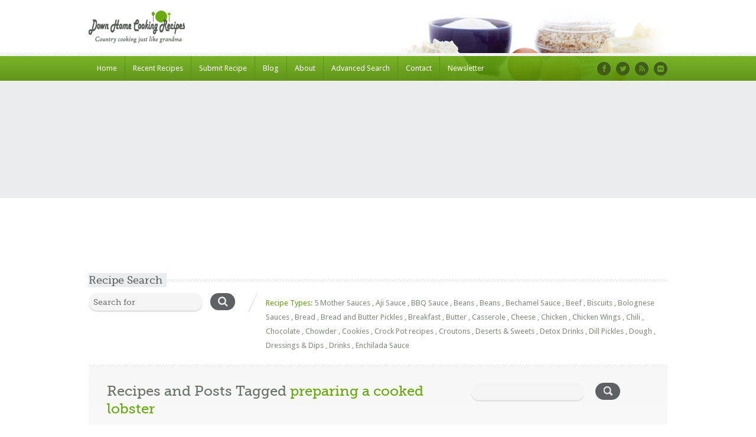

--- FILE ---
content_type: text/html; charset=UTF-8
request_url: http://downhomecookingrecipes.com/tag/preparing-a-cooked-lobster/
body_size: 18655
content:
<!doctype html><html lang="en-US"><head>	<meta http-equiv="Content-Type" content="text/html; charset=utf-8" />	<meta name="viewport" content="width=device-width, initial-scale=1.0">	<!-- Stylesheets -->	<link rel="stylesheet" href="http://downhomecookingrecipes.com/wp-content/themes/inspirythemes-food-recipes/style.css" type="text/css" media="all" />	<link rel="pingback" href="http://downhomecookingrecipes.com/xmlrpc.php" />			<link rel="alternate" type="application/rss+xml" title="Down Home Cooking Recipes" href="http://downhomecookingrecipes.com/feed/" />		<link rel="alternate" type="application/atom+xml" title="Down Home Cooking Recipes" href="http://downhomecookingrecipes.com/feed/atom/" />		<link rel="shortcut icon" href="http://foodrecipes.inspirythemes.biz/wp-content/uploads/2015/12/favicon1.png" /><meta name='robots' content='index, follow, max-image-preview:large, max-snippet:-1, max-video-preview:-1' />

	<!-- This site is optimized with the Yoast SEO plugin v21.8 - https://yoast.com/wordpress/plugins/seo/ -->
	<title>preparing a cooked lobster Archives - Down Home Cooking Recipes</title>
	<link rel="canonical" href="http://downhomecookingrecipes.com/tag/preparing-a-cooked-lobster/" />
	<meta property="og:locale" content="en_US" />
	<meta property="og:type" content="article" />
	<meta property="og:title" content="preparing a cooked lobster Archives - Down Home Cooking Recipes" />
	<meta property="og:url" content="http://downhomecookingrecipes.com/tag/preparing-a-cooked-lobster/" />
	<meta property="og:site_name" content="Down Home Cooking Recipes" />
	<meta name="twitter:card" content="summary_large_image" />
	<script type="application/ld+json" class="yoast-schema-graph">{"@context":"https://schema.org","@graph":[{"@type":"CollectionPage","@id":"http://downhomecookingrecipes.com/tag/preparing-a-cooked-lobster/","url":"http://downhomecookingrecipes.com/tag/preparing-a-cooked-lobster/","name":"preparing a cooked lobster Archives - Down Home Cooking Recipes","isPartOf":{"@id":"http://downhomecookingrecipes.com/#website"},"primaryImageOfPage":{"@id":"http://downhomecookingrecipes.com/tag/preparing-a-cooked-lobster/#primaryimage"},"image":{"@id":"http://downhomecookingrecipes.com/tag/preparing-a-cooked-lobster/#primaryimage"},"thumbnailUrl":"http://downhomecookingrecipes.com/wp-content/uploads/2017/07/how-to-cook-lobster-3.jpg","breadcrumb":{"@id":"http://downhomecookingrecipes.com/tag/preparing-a-cooked-lobster/#breadcrumb"},"inLanguage":"en-US"},{"@type":"ImageObject","inLanguage":"en-US","@id":"http://downhomecookingrecipes.com/tag/preparing-a-cooked-lobster/#primaryimage","url":"http://downhomecookingrecipes.com/wp-content/uploads/2017/07/how-to-cook-lobster-3.jpg","contentUrl":"http://downhomecookingrecipes.com/wp-content/uploads/2017/07/how-to-cook-lobster-3.jpg","width":4032,"height":3024,"caption":"how to cook lobster"},{"@type":"BreadcrumbList","@id":"http://downhomecookingrecipes.com/tag/preparing-a-cooked-lobster/#breadcrumb","itemListElement":[{"@type":"ListItem","position":1,"name":"Home","item":"http://downhomecookingrecipes.com/"},{"@type":"ListItem","position":2,"name":"preparing a cooked lobster"}]},{"@type":"WebSite","@id":"http://downhomecookingrecipes.com/#website","url":"http://downhomecookingrecipes.com/","name":"Down Home Cooking Recipes","description":"Country Cooking Recipes","potentialAction":[{"@type":"SearchAction","target":{"@type":"EntryPoint","urlTemplate":"http://downhomecookingrecipes.com/?s={search_term_string}"},"query-input":"required name=search_term_string"}],"inLanguage":"en-US"}]}</script>
	<!-- / Yoast SEO plugin. -->


<link rel='dns-prefetch' href='//static.addtoany.com' />
<link rel='dns-prefetch' href='//fonts.googleapis.com' />
<link rel="alternate" type="application/rss+xml" title="Down Home Cooking Recipes &raquo; Feed" href="http://downhomecookingrecipes.com/feed/" />
<link rel="alternate" type="application/rss+xml" title="Down Home Cooking Recipes &raquo; Comments Feed" href="http://downhomecookingrecipes.com/comments/feed/" />
<link rel="alternate" type="application/rss+xml" title="Down Home Cooking Recipes &raquo; preparing a cooked lobster Tag Feed" href="http://downhomecookingrecipes.com/tag/preparing-a-cooked-lobster/feed/" />
		<!-- This site uses the Google Analytics by ExactMetrics plugin v7.23.1 - Using Analytics tracking - https://www.exactmetrics.com/ -->
		<!-- Note: ExactMetrics is not currently configured on this site. The site owner needs to authenticate with Google Analytics in the ExactMetrics settings panel. -->
					<!-- No tracking code set -->
				<!-- / Google Analytics by ExactMetrics -->
		<script type="text/javascript">
/* <![CDATA[ */
window._wpemojiSettings = {"baseUrl":"https:\/\/s.w.org\/images\/core\/emoji\/14.0.0\/72x72\/","ext":".png","svgUrl":"https:\/\/s.w.org\/images\/core\/emoji\/14.0.0\/svg\/","svgExt":".svg","source":{"concatemoji":"http:\/\/downhomecookingrecipes.com\/wp-includes\/js\/wp-emoji-release.min.js?ver=6.4.7"}};
/*! This file is auto-generated */
!function(i,n){var o,s,e;function c(e){try{var t={supportTests:e,timestamp:(new Date).valueOf()};sessionStorage.setItem(o,JSON.stringify(t))}catch(e){}}function p(e,t,n){e.clearRect(0,0,e.canvas.width,e.canvas.height),e.fillText(t,0,0);var t=new Uint32Array(e.getImageData(0,0,e.canvas.width,e.canvas.height).data),r=(e.clearRect(0,0,e.canvas.width,e.canvas.height),e.fillText(n,0,0),new Uint32Array(e.getImageData(0,0,e.canvas.width,e.canvas.height).data));return t.every(function(e,t){return e===r[t]})}function u(e,t,n){switch(t){case"flag":return n(e,"\ud83c\udff3\ufe0f\u200d\u26a7\ufe0f","\ud83c\udff3\ufe0f\u200b\u26a7\ufe0f")?!1:!n(e,"\ud83c\uddfa\ud83c\uddf3","\ud83c\uddfa\u200b\ud83c\uddf3")&&!n(e,"\ud83c\udff4\udb40\udc67\udb40\udc62\udb40\udc65\udb40\udc6e\udb40\udc67\udb40\udc7f","\ud83c\udff4\u200b\udb40\udc67\u200b\udb40\udc62\u200b\udb40\udc65\u200b\udb40\udc6e\u200b\udb40\udc67\u200b\udb40\udc7f");case"emoji":return!n(e,"\ud83e\udef1\ud83c\udffb\u200d\ud83e\udef2\ud83c\udfff","\ud83e\udef1\ud83c\udffb\u200b\ud83e\udef2\ud83c\udfff")}return!1}function f(e,t,n){var r="undefined"!=typeof WorkerGlobalScope&&self instanceof WorkerGlobalScope?new OffscreenCanvas(300,150):i.createElement("canvas"),a=r.getContext("2d",{willReadFrequently:!0}),o=(a.textBaseline="top",a.font="600 32px Arial",{});return e.forEach(function(e){o[e]=t(a,e,n)}),o}function t(e){var t=i.createElement("script");t.src=e,t.defer=!0,i.head.appendChild(t)}"undefined"!=typeof Promise&&(o="wpEmojiSettingsSupports",s=["flag","emoji"],n.supports={everything:!0,everythingExceptFlag:!0},e=new Promise(function(e){i.addEventListener("DOMContentLoaded",e,{once:!0})}),new Promise(function(t){var n=function(){try{var e=JSON.parse(sessionStorage.getItem(o));if("object"==typeof e&&"number"==typeof e.timestamp&&(new Date).valueOf()<e.timestamp+604800&&"object"==typeof e.supportTests)return e.supportTests}catch(e){}return null}();if(!n){if("undefined"!=typeof Worker&&"undefined"!=typeof OffscreenCanvas&&"undefined"!=typeof URL&&URL.createObjectURL&&"undefined"!=typeof Blob)try{var e="postMessage("+f.toString()+"("+[JSON.stringify(s),u.toString(),p.toString()].join(",")+"));",r=new Blob([e],{type:"text/javascript"}),a=new Worker(URL.createObjectURL(r),{name:"wpTestEmojiSupports"});return void(a.onmessage=function(e){c(n=e.data),a.terminate(),t(n)})}catch(e){}c(n=f(s,u,p))}t(n)}).then(function(e){for(var t in e)n.supports[t]=e[t],n.supports.everything=n.supports.everything&&n.supports[t],"flag"!==t&&(n.supports.everythingExceptFlag=n.supports.everythingExceptFlag&&n.supports[t]);n.supports.everythingExceptFlag=n.supports.everythingExceptFlag&&!n.supports.flag,n.DOMReady=!1,n.readyCallback=function(){n.DOMReady=!0}}).then(function(){return e}).then(function(){var e;n.supports.everything||(n.readyCallback(),(e=n.source||{}).concatemoji?t(e.concatemoji):e.wpemoji&&e.twemoji&&(t(e.twemoji),t(e.wpemoji)))}))}((window,document),window._wpemojiSettings);
/* ]]> */
</script>
<link rel='stylesheet' id='wpfp-css' href='http://downhomecookingrecipes.com/wp-content/plugins/wp-favorite-posts/wpfp.css' type='text/css' />
<style id='wp-emoji-styles-inline-css' type='text/css'>

	img.wp-smiley, img.emoji {
		display: inline !important;
		border: none !important;
		box-shadow: none !important;
		height: 1em !important;
		width: 1em !important;
		margin: 0 0.07em !important;
		vertical-align: -0.1em !important;
		background: none !important;
		padding: 0 !important;
	}
</style>
<link rel='stylesheet' id='wp-block-library-css' href='http://downhomecookingrecipes.com/wp-includes/css/dist/block-library/style.min.css?ver=6.4.7' type='text/css' media='all' />
<style id='classic-theme-styles-inline-css' type='text/css'>
/*! This file is auto-generated */
.wp-block-button__link{color:#fff;background-color:#32373c;border-radius:9999px;box-shadow:none;text-decoration:none;padding:calc(.667em + 2px) calc(1.333em + 2px);font-size:1.125em}.wp-block-file__button{background:#32373c;color:#fff;text-decoration:none}
</style>
<style id='global-styles-inline-css' type='text/css'>
body{--wp--preset--color--black: #000000;--wp--preset--color--cyan-bluish-gray: #abb8c3;--wp--preset--color--white: #ffffff;--wp--preset--color--pale-pink: #f78da7;--wp--preset--color--vivid-red: #cf2e2e;--wp--preset--color--luminous-vivid-orange: #ff6900;--wp--preset--color--luminous-vivid-amber: #fcb900;--wp--preset--color--light-green-cyan: #7bdcb5;--wp--preset--color--vivid-green-cyan: #00d084;--wp--preset--color--pale-cyan-blue: #8ed1fc;--wp--preset--color--vivid-cyan-blue: #0693e3;--wp--preset--color--vivid-purple: #9b51e0;--wp--preset--gradient--vivid-cyan-blue-to-vivid-purple: linear-gradient(135deg,rgba(6,147,227,1) 0%,rgb(155,81,224) 100%);--wp--preset--gradient--light-green-cyan-to-vivid-green-cyan: linear-gradient(135deg,rgb(122,220,180) 0%,rgb(0,208,130) 100%);--wp--preset--gradient--luminous-vivid-amber-to-luminous-vivid-orange: linear-gradient(135deg,rgba(252,185,0,1) 0%,rgba(255,105,0,1) 100%);--wp--preset--gradient--luminous-vivid-orange-to-vivid-red: linear-gradient(135deg,rgba(255,105,0,1) 0%,rgb(207,46,46) 100%);--wp--preset--gradient--very-light-gray-to-cyan-bluish-gray: linear-gradient(135deg,rgb(238,238,238) 0%,rgb(169,184,195) 100%);--wp--preset--gradient--cool-to-warm-spectrum: linear-gradient(135deg,rgb(74,234,220) 0%,rgb(151,120,209) 20%,rgb(207,42,186) 40%,rgb(238,44,130) 60%,rgb(251,105,98) 80%,rgb(254,248,76) 100%);--wp--preset--gradient--blush-light-purple: linear-gradient(135deg,rgb(255,206,236) 0%,rgb(152,150,240) 100%);--wp--preset--gradient--blush-bordeaux: linear-gradient(135deg,rgb(254,205,165) 0%,rgb(254,45,45) 50%,rgb(107,0,62) 100%);--wp--preset--gradient--luminous-dusk: linear-gradient(135deg,rgb(255,203,112) 0%,rgb(199,81,192) 50%,rgb(65,88,208) 100%);--wp--preset--gradient--pale-ocean: linear-gradient(135deg,rgb(255,245,203) 0%,rgb(182,227,212) 50%,rgb(51,167,181) 100%);--wp--preset--gradient--electric-grass: linear-gradient(135deg,rgb(202,248,128) 0%,rgb(113,206,126) 100%);--wp--preset--gradient--midnight: linear-gradient(135deg,rgb(2,3,129) 0%,rgb(40,116,252) 100%);--wp--preset--font-size--small: 13px;--wp--preset--font-size--medium: 20px;--wp--preset--font-size--large: 36px;--wp--preset--font-size--x-large: 42px;--wp--preset--spacing--20: 0.44rem;--wp--preset--spacing--30: 0.67rem;--wp--preset--spacing--40: 1rem;--wp--preset--spacing--50: 1.5rem;--wp--preset--spacing--60: 2.25rem;--wp--preset--spacing--70: 3.38rem;--wp--preset--spacing--80: 5.06rem;--wp--preset--shadow--natural: 6px 6px 9px rgba(0, 0, 0, 0.2);--wp--preset--shadow--deep: 12px 12px 50px rgba(0, 0, 0, 0.4);--wp--preset--shadow--sharp: 6px 6px 0px rgba(0, 0, 0, 0.2);--wp--preset--shadow--outlined: 6px 6px 0px -3px rgba(255, 255, 255, 1), 6px 6px rgba(0, 0, 0, 1);--wp--preset--shadow--crisp: 6px 6px 0px rgba(0, 0, 0, 1);}:where(.is-layout-flex){gap: 0.5em;}:where(.is-layout-grid){gap: 0.5em;}body .is-layout-flow > .alignleft{float: left;margin-inline-start: 0;margin-inline-end: 2em;}body .is-layout-flow > .alignright{float: right;margin-inline-start: 2em;margin-inline-end: 0;}body .is-layout-flow > .aligncenter{margin-left: auto !important;margin-right: auto !important;}body .is-layout-constrained > .alignleft{float: left;margin-inline-start: 0;margin-inline-end: 2em;}body .is-layout-constrained > .alignright{float: right;margin-inline-start: 2em;margin-inline-end: 0;}body .is-layout-constrained > .aligncenter{margin-left: auto !important;margin-right: auto !important;}body .is-layout-constrained > :where(:not(.alignleft):not(.alignright):not(.alignfull)){max-width: var(--wp--style--global--content-size);margin-left: auto !important;margin-right: auto !important;}body .is-layout-constrained > .alignwide{max-width: var(--wp--style--global--wide-size);}body .is-layout-flex{display: flex;}body .is-layout-flex{flex-wrap: wrap;align-items: center;}body .is-layout-flex > *{margin: 0;}body .is-layout-grid{display: grid;}body .is-layout-grid > *{margin: 0;}:where(.wp-block-columns.is-layout-flex){gap: 2em;}:where(.wp-block-columns.is-layout-grid){gap: 2em;}:where(.wp-block-post-template.is-layout-flex){gap: 1.25em;}:where(.wp-block-post-template.is-layout-grid){gap: 1.25em;}.has-black-color{color: var(--wp--preset--color--black) !important;}.has-cyan-bluish-gray-color{color: var(--wp--preset--color--cyan-bluish-gray) !important;}.has-white-color{color: var(--wp--preset--color--white) !important;}.has-pale-pink-color{color: var(--wp--preset--color--pale-pink) !important;}.has-vivid-red-color{color: var(--wp--preset--color--vivid-red) !important;}.has-luminous-vivid-orange-color{color: var(--wp--preset--color--luminous-vivid-orange) !important;}.has-luminous-vivid-amber-color{color: var(--wp--preset--color--luminous-vivid-amber) !important;}.has-light-green-cyan-color{color: var(--wp--preset--color--light-green-cyan) !important;}.has-vivid-green-cyan-color{color: var(--wp--preset--color--vivid-green-cyan) !important;}.has-pale-cyan-blue-color{color: var(--wp--preset--color--pale-cyan-blue) !important;}.has-vivid-cyan-blue-color{color: var(--wp--preset--color--vivid-cyan-blue) !important;}.has-vivid-purple-color{color: var(--wp--preset--color--vivid-purple) !important;}.has-black-background-color{background-color: var(--wp--preset--color--black) !important;}.has-cyan-bluish-gray-background-color{background-color: var(--wp--preset--color--cyan-bluish-gray) !important;}.has-white-background-color{background-color: var(--wp--preset--color--white) !important;}.has-pale-pink-background-color{background-color: var(--wp--preset--color--pale-pink) !important;}.has-vivid-red-background-color{background-color: var(--wp--preset--color--vivid-red) !important;}.has-luminous-vivid-orange-background-color{background-color: var(--wp--preset--color--luminous-vivid-orange) !important;}.has-luminous-vivid-amber-background-color{background-color: var(--wp--preset--color--luminous-vivid-amber) !important;}.has-light-green-cyan-background-color{background-color: var(--wp--preset--color--light-green-cyan) !important;}.has-vivid-green-cyan-background-color{background-color: var(--wp--preset--color--vivid-green-cyan) !important;}.has-pale-cyan-blue-background-color{background-color: var(--wp--preset--color--pale-cyan-blue) !important;}.has-vivid-cyan-blue-background-color{background-color: var(--wp--preset--color--vivid-cyan-blue) !important;}.has-vivid-purple-background-color{background-color: var(--wp--preset--color--vivid-purple) !important;}.has-black-border-color{border-color: var(--wp--preset--color--black) !important;}.has-cyan-bluish-gray-border-color{border-color: var(--wp--preset--color--cyan-bluish-gray) !important;}.has-white-border-color{border-color: var(--wp--preset--color--white) !important;}.has-pale-pink-border-color{border-color: var(--wp--preset--color--pale-pink) !important;}.has-vivid-red-border-color{border-color: var(--wp--preset--color--vivid-red) !important;}.has-luminous-vivid-orange-border-color{border-color: var(--wp--preset--color--luminous-vivid-orange) !important;}.has-luminous-vivid-amber-border-color{border-color: var(--wp--preset--color--luminous-vivid-amber) !important;}.has-light-green-cyan-border-color{border-color: var(--wp--preset--color--light-green-cyan) !important;}.has-vivid-green-cyan-border-color{border-color: var(--wp--preset--color--vivid-green-cyan) !important;}.has-pale-cyan-blue-border-color{border-color: var(--wp--preset--color--pale-cyan-blue) !important;}.has-vivid-cyan-blue-border-color{border-color: var(--wp--preset--color--vivid-cyan-blue) !important;}.has-vivid-purple-border-color{border-color: var(--wp--preset--color--vivid-purple) !important;}.has-vivid-cyan-blue-to-vivid-purple-gradient-background{background: var(--wp--preset--gradient--vivid-cyan-blue-to-vivid-purple) !important;}.has-light-green-cyan-to-vivid-green-cyan-gradient-background{background: var(--wp--preset--gradient--light-green-cyan-to-vivid-green-cyan) !important;}.has-luminous-vivid-amber-to-luminous-vivid-orange-gradient-background{background: var(--wp--preset--gradient--luminous-vivid-amber-to-luminous-vivid-orange) !important;}.has-luminous-vivid-orange-to-vivid-red-gradient-background{background: var(--wp--preset--gradient--luminous-vivid-orange-to-vivid-red) !important;}.has-very-light-gray-to-cyan-bluish-gray-gradient-background{background: var(--wp--preset--gradient--very-light-gray-to-cyan-bluish-gray) !important;}.has-cool-to-warm-spectrum-gradient-background{background: var(--wp--preset--gradient--cool-to-warm-spectrum) !important;}.has-blush-light-purple-gradient-background{background: var(--wp--preset--gradient--blush-light-purple) !important;}.has-blush-bordeaux-gradient-background{background: var(--wp--preset--gradient--blush-bordeaux) !important;}.has-luminous-dusk-gradient-background{background: var(--wp--preset--gradient--luminous-dusk) !important;}.has-pale-ocean-gradient-background{background: var(--wp--preset--gradient--pale-ocean) !important;}.has-electric-grass-gradient-background{background: var(--wp--preset--gradient--electric-grass) !important;}.has-midnight-gradient-background{background: var(--wp--preset--gradient--midnight) !important;}.has-small-font-size{font-size: var(--wp--preset--font-size--small) !important;}.has-medium-font-size{font-size: var(--wp--preset--font-size--medium) !important;}.has-large-font-size{font-size: var(--wp--preset--font-size--large) !important;}.has-x-large-font-size{font-size: var(--wp--preset--font-size--x-large) !important;}
.wp-block-navigation a:where(:not(.wp-element-button)){color: inherit;}
:where(.wp-block-post-template.is-layout-flex){gap: 1.25em;}:where(.wp-block-post-template.is-layout-grid){gap: 1.25em;}
:where(.wp-block-columns.is-layout-flex){gap: 2em;}:where(.wp-block-columns.is-layout-grid){gap: 2em;}
.wp-block-pullquote{font-size: 1.5em;line-height: 1.6;}
</style>
<link rel='stylesheet' id='dashicons-css' href='http://downhomecookingrecipes.com/wp-includes/css/dashicons.min.css?ver=6.4.7' type='text/css' media='all' />
<link rel='stylesheet' id='post-views-counter-frontend-css' href='http://downhomecookingrecipes.com/wp-content/plugins/post-views-counter/css/frontend.min.css?ver=1.4.3' type='text/css' media='all' />
<link rel='stylesheet' id='theme-droid-sans-css' href='http://fonts.googleapis.com/css?family=Droid+Sans%3A400%2C700&#038;ver=6.4.7' type='text/css' media='all' />
<link rel='stylesheet' id='theme-pacifico-css' href='http://fonts.googleapis.com/css?family=Pacifico&#038;ver=6.4.7' type='text/css' media='all' />
<link rel='stylesheet' id='nivoslider-css' href='http://downhomecookingrecipes.com/wp-content/themes/inspirythemes-food-recipes/js/nivo-slider/nivo-slider.css?ver=6.4.7' type='text/css' media='all' />
<link rel='stylesheet' id='prettyPhoto-css' href='http://downhomecookingrecipes.com/wp-content/themes/inspirythemes-food-recipes/js/prettyPhoto/css/prettyPhoto.css?ver=6.4.7' type='text/css' media='all' />
<link rel='stylesheet' id='plupload_css-css' href='http://downhomecookingrecipes.com/wp-content/themes/inspirythemes-food-recipes/js/jquery.ui.plupload/css/jquery.ui.plupload.css?ver=6.4.7' type='text/css' media='all' />
<link rel='stylesheet' id='select2-css' href='http://downhomecookingrecipes.com/wp-content/themes/inspirythemes-food-recipes/css/select2.css?ver=6.4.7' type='text/css' media='all' />
<link rel='stylesheet' id='font-awesome-css' href='http://downhomecookingrecipes.com/wp-content/themes/inspirythemes-food-recipes/css/font-awesome.min.css?ver=6.4.7' type='text/css' media='all' />
<link rel='stylesheet' id='responsive-css' href='http://downhomecookingrecipes.com/wp-content/themes/inspirythemes-food-recipes/responsive.css?ver=6.4.7' type='text/css' media='all' />
<link rel='stylesheet' id='newsletter-css' href='http://downhomecookingrecipes.com/wp-content/plugins/newsletter/style.css?ver=8.0.7' type='text/css' media='all' />
<link rel='stylesheet' id='addtoany-css' href='http://downhomecookingrecipes.com/wp-content/plugins/add-to-any/addtoany.min.css?ver=1.16' type='text/css' media='all' />
<script type="text/javascript" src="http://downhomecookingrecipes.com/wp-includes/js/jquery/jquery.min.js?ver=3.7.1" id="jquery-core-js"></script>
<script type="text/javascript" src="http://downhomecookingrecipes.com/wp-includes/js/jquery/jquery-migrate.min.js?ver=3.4.1" id="jquery-migrate-js"></script>
<script type="text/javascript" id="cegg-price-alert-js-extra">
/* <![CDATA[ */
var ceggPriceAlert = {"ajaxurl":"http:\/\/downhomecookingrecipes.com\/wp-admin\/admin-ajax.php","nonce":"eb1836fd04"};
/* ]]> */
</script>
<script type="text/javascript" src="http://downhomecookingrecipes.com/wp-content/plugins/content-egg/res/js/price_alert.js?ver=6.0.0" id="cegg-price-alert-js"></script>
<script type="text/javascript" id="addtoany-core-js-before">
/* <![CDATA[ */
window.a2a_config=window.a2a_config||{};a2a_config.callbacks=[];a2a_config.overlays=[];a2a_config.templates={};
/* ]]> */
</script>
<script type="text/javascript" async src="https://static.addtoany.com/menu/page.js" id="addtoany-core-js"></script>
<script type="text/javascript" async src="http://downhomecookingrecipes.com/wp-content/plugins/add-to-any/addtoany.min.js?ver=1.1" id="addtoany-jquery-js"></script>
<script type="text/javascript" src="http://downhomecookingrecipes.com/wp-content/themes/inspirythemes-food-recipes/js/jquery.easing.1.3.js?ver=1.3" id="jsEasing-js"></script>
<script type="text/javascript" src="http://downhomecookingrecipes.com/wp-content/themes/inspirythemes-food-recipes/js/prettyPhoto/js/jquery.prettyPhoto.js?ver=3.1.3" id="prettyphoto-js"></script>
<script type="text/javascript" src="http://downhomecookingrecipes.com/wp-content/themes/inspirythemes-food-recipes/js/jquery.cycle2.js?ver=2.0130909" id="cyclePlugintwo-js"></script>
<script type="text/javascript" src="http://downhomecookingrecipes.com/wp-content/themes/inspirythemes-food-recipes/js/nivo-slider/jquery.nivo.slider.js?ver=2.7.1" id="nivoSlider-js"></script>
<script type="text/javascript" src="http://downhomecookingrecipes.com/wp-content/themes/inspirythemes-food-recipes/js/accordion-slider.js?ver=1.0" id="accordionSlider-js"></script>
<script type="text/javascript" src="http://downhomecookingrecipes.com/wp-content/themes/inspirythemes-food-recipes/js/jquery-ui.min.js?ver=1.11.4" id="jQueryUI-js"></script>
<script type="text/javascript" src="http://downhomecookingrecipes.com/wp-content/themes/inspirythemes-food-recipes/js/select2.full.min.js?ver=4.0" id="select2-js"></script>
<script type="text/javascript" src="http://downhomecookingrecipes.com/wp-content/plugins/wp-favorite-posts/script.js?ver=1.6.8" id="wp-favorite-posts-js"></script>
<link rel="https://api.w.org/" href="http://downhomecookingrecipes.com/wp-json/" /><link rel="alternate" type="application/json" href="http://downhomecookingrecipes.com/wp-json/wp/v2/tags/667" /><link rel="EditURI" type="application/rsd+xml" title="RSD" href="http://downhomecookingrecipes.com/xmlrpc.php?rsd" />
<meta name="generator" content="WordPress 6.4.7" />
<style type="text/css">.recentcomments a{display:inline !important;padding:0 !important;margin:0 !important;}</style><link rel="icon" href="http://downhomecookingrecipes.com/wp-content/uploads/2016/09/Down-Home-Cooking-Recipes-150x57.png" sizes="32x32" />
<link rel="icon" href="http://downhomecookingrecipes.com/wp-content/uploads/2016/09/Down-Home-Cooking-Recipes.png" sizes="192x192" />
<link rel="apple-touch-icon" href="http://downhomecookingrecipes.com/wp-content/uploads/2016/09/Down-Home-Cooking-Recipes.png" />
<meta name="msapplication-TileImage" content="http://downhomecookingrecipes.com/wp-content/uploads/2016/09/Down-Home-Cooking-Recipes.png" />
<style type='text/css' id='dynamic-css'>

        body
        {
            color : ;         }


        #slider.slider2 .slider-head
        {
            color : ;         }



        h1,h2,h3,h4,h5,h6,
        #left-area .recipe-cat-info li.about,
        #left-area .recipe-cat-info li,
        #left-area .recipe-info li,
        #left-area .info-left .recipe-tags span,
        form label
        {
            color : ;         }



        h1 span, h2 span, h3 span, h4 span, h5 span, h6 span,p,a
        {
                    }
        </style><script async src="//pagead2.googlesyndication.com/pagead/js/adsbygoogle.js"></script>
<script>
  (adsbygoogle = window.adsbygoogle || []).push({
    google_ad_client: "ca-pub-5815252152142665",
    enable_page_level_ads: true
  });
</script></head><!--[if lt IE 7 ]> <body class="archive tag tag-preparing-a-cooked-lobster tag-667 ie6"> <![endif]--><!--[if IE 7 ]>    <body class="archive tag tag-preparing-a-cooked-lobster tag-667 ie7"> <![endif]--><!--[if IE 8 ]>    <body class="archive tag tag-preparing-a-cooked-lobster tag-667 ie8"> <![endif]--><!--[if IE 9 ]>    <body class="archive tag tag-preparing-a-cooked-lobster tag-667 ie9"> <![endif]--><!--[if (gt IE 9)|!(IE)]><!--> <body class="archive tag tag-preparing-a-cooked-lobster tag-667"> <!--<![endif]--><!-- ============= HEADER STARTS HERE ============== --><div id="header-wrapper" class="clearfix">	<div id="header" class="clearfix">		<!-- WEBSITE LOGO -->					<a class="responsive_logo" href="http://downhomecookingrecipes.com"><img src="http://downhomecookingrecipes.com/wp-content/uploads/2016/09/Down-Home-Cooking-Recipes.png" alt="" class="logo" /></a>								<img class="header-img" src="http://downhomecookingrecipes.com/wp-content/themes/inspirythemes-food-recipes/images/header-image.png" height="117" width="463" alt="Down Home Cooking Recipes" />			</div><!-- end of header div -->	<span class="w-pet-border"></span>	<!-- NAVIGATION BAR STARTS HERE -->	<div id="nav-wrap">		<div class="inn-nav clearfix">			<!-- MAIN NAVIGATION STARTS HERE -->			<ul id="menu-main-navigation" class="nav"><li id="menu-item-997" class="menu-item menu-item-type-post_type menu-item-object-page menu-item-home menu-item-997"><a href="http://downhomecookingrecipes.com/">Home</a></li>
<li id="menu-item-1000" class="menu-item menu-item-type-post_type menu-item-object-page menu-item-1000"><a href="http://downhomecookingrecipes.com/recipes-listing/">Recent Recipes</a></li>
<li id="menu-item-993" class="menu-item menu-item-type-post_type menu-item-object-page menu-item-993"><a href="http://downhomecookingrecipes.com/submit-recipe/">Submit Recipe</a></li>
<li id="menu-item-998" class="menu-item menu-item-type-post_type menu-item-object-page current_page_parent menu-item-998"><a href="http://downhomecookingrecipes.com/blog/">Blog</a></li>
<li id="menu-item-999" class="menu-item menu-item-type-post_type menu-item-object-page menu-item-999"><a href="http://downhomecookingrecipes.com/about-us/">About</a></li>
<li id="menu-item-1008" class="menu-item menu-item-type-post_type menu-item-object-page menu-item-1008"><a href="http://downhomecookingrecipes.com/advance-search-results/">Advanced Search</a></li>
<li id="menu-item-1001" class="menu-item menu-item-type-post_type menu-item-object-page menu-item-1001"><a href="http://downhomecookingrecipes.com/contact-us/">Contact</a></li>
<li id="menu-item-1161" class="menu-item menu-item-type-post_type menu-item-object-page menu-item-1161"><a href="http://downhomecookingrecipes.com/newsletter/">Newsletter</a></li>
</ul>			<!-- MAIN NAVIGATION ENDS HERE -->			<!-- SOCIAL NAVIGATION -->			<ul id="menu-social-menu" class="social-nav"><li id="menu-item-977" class="facebook menu-item menu-item-type-custom menu-item-object-custom menu-item-977"><a href="#">Facebook</a></li>
<li id="menu-item-978" class="twitter menu-item menu-item-type-custom menu-item-object-custom menu-item-978"><a href="#">Twitter</a></li>
<li id="menu-item-979" class="rss menu-item menu-item-type-custom menu-item-object-custom menu-item-979"><a href="#">RSS</a></li>
<li id="menu-item-980" class="flickr menu-item menu-item-type-custom menu-item-object-custom menu-item-980"><a href="#">Flickr</a></li>
</ul>		</div>	</div><!-- end of nav-wrap -->	<!-- NAVIGATION BAR ENDS HERE --></div><!-- end of header-wrapper div --><!-- ============= HEADER ENDS HERE ============== --><!-- ============= CONTAINER STARTS HERE ============== --><div class="main-wrap">	<div id="container">		<!-- WEBSITE SEARCH STARTS HERE -->				<div class="top-search clearfix ">			<h3 class="head-pet"><span>Recipe Search</span></h3>			<form action="http://downhomecookingrecipes.com" id="searchform">    <p>        <input type="text" name="s" id="s" class="field" value="" placeholder="Search for" />        <input type="submit" name="s_submit" id="s-submit" value="" />        <i class="fa fa-search"></i>    </p></form>        <p class="statement"><span class="fireRed">Recipe Types:</span>                                <a href="http://downhomecookingrecipes.com/recipe-type/5-mother-sauces/">5 Mother Sauces</a>                    ,                     <a href="http://downhomecookingrecipes.com/recipe-type/aji-sauce/">Aji Sauce</a>                    ,                     <a href="http://downhomecookingrecipes.com/recipe-type/bbq-sauce/">BBQ Sauce</a>                    ,                     <a href="http://downhomecookingrecipes.com/recipe-type/beans/">Beans</a>                    ,                     <a href="http://downhomecookingrecipes.com/recipe-type/beans-2/">Beans</a>                    ,                     <a href="http://downhomecookingrecipes.com/recipe-type/bechamel-sauce/">Bechamel Sauce</a>                    ,                     <a href="http://downhomecookingrecipes.com/recipe-type/beef/">Beef</a>                    ,                     <a href="http://downhomecookingrecipes.com/recipe-type/biscuits/">Biscuits</a>                    ,                     <a href="http://downhomecookingrecipes.com/recipe-type/bolognese-sauces/">Bolognese Sauces</a>                    ,                     <a href="http://downhomecookingrecipes.com/recipe-type/bread/">Bread</a>                    ,                     <a href="http://downhomecookingrecipes.com/recipe-type/bread-and-butter-pickles/">Bread and Butter Pickles</a>                    ,                     <a href="http://downhomecookingrecipes.com/recipe-type/breakfast/">Breakfast</a>                    ,                     <a href="http://downhomecookingrecipes.com/recipe-type/butter/">Butter</a>                    ,                     <a href="http://downhomecookingrecipes.com/recipe-type/casserole/">Casserole</a>                    ,                     <a href="http://downhomecookingrecipes.com/recipe-type/cheese-2/">Cheese</a>                    ,                     <a href="http://downhomecookingrecipes.com/recipe-type/chicken-2/">Chicken</a>                    ,                     <a href="http://downhomecookingrecipes.com/recipe-type/chicken-wings/">Chicken Wings</a>                    ,                     <a href="http://downhomecookingrecipes.com/recipe-type/chili/">Chili</a>                    ,                     <a href="http://downhomecookingrecipes.com/recipe-type/chocolate/">Chocolate</a>                    ,                     <a href="http://downhomecookingrecipes.com/recipe-type/seafood-chowder/">Chowder</a>                    ,                     <a href="http://downhomecookingrecipes.com/recipe-type/cookies/">Cookies</a>                    ,                     <a href="http://downhomecookingrecipes.com/recipe-type/crock-pot-recipes/">Crock Pot recipes</a>                    ,                     <a href="http://downhomecookingrecipes.com/recipe-type/croutons/">Croutons</a>                    ,                     <a href="http://downhomecookingrecipes.com/recipe-type/deserts-sweets/">Deserts &amp; Sweets</a>                    ,                     <a href="http://downhomecookingrecipes.com/recipe-type/detox-drinks/">Detox Drinks</a>                    ,                     <a href="http://downhomecookingrecipes.com/recipe-type/dill-pickles/">Dill Pickles</a>                    ,                     <a href="http://downhomecookingrecipes.com/recipe-type/dough/">Dough</a>                    ,                     <a href="http://downhomecookingrecipes.com/recipe-type/dressings-dips/">Dressings &amp; Dips</a>                    ,                     <a href="http://downhomecookingrecipes.com/recipe-type/drinks/">Drinks</a>                    ,                     <a href="http://downhomecookingrecipes.com/recipe-type/enchilada-sauce/">Enchilada Sauce</a>                            </p>        		</div>        <!-- end of top-search div-->		<!-- ============= CONTENT AREA STARTS HERE ============== -->		<div id="content" class="clearfix "><div id="left-area" class="clearfix">                <h1 class="entry-title">Recipes and Posts Tagged <span>preparing a cooked lobster</span></h1>            <span class="w-pet-border"></span>    <div class="post-1326 post type-post status-publish format-standard has-post-thumbnail hentry category-how-to category-seafood category-uncategorized tag-best-boiled-lobster-recipe tag-best-way-cook-lobster tag-best-way-to-cook-a-lobster tag-best-way-to-cook-live-lobster tag-best-way-to-cook-lobster tag-best-way-to-cook-lobster-at-home tag-best-way-to-make-lobster tag-best-way-to-prepare-lobster tag-best-way-to-prepare-lobster-at-home tag-best-way-to-prepare-lobster-tail tag-boil-lobster tag-boil-lobster-alive tag-boil-lobster-how-long tag-boil-lobster-recipe tag-boil-lobster-time tag-boil-lobster-time-per-pound tag-boiled-lobster tag-boiled-lobster-cooking-time tag-boiled-lobster-recipes tag-boiled-lobster-time tag-boiling-a-live-lobster tag-boiling-a-lobster tag-boiling-live-lobster tag-boiling-lobster tag-boiling-lobster-alive tag-boiling-lobster-recipe tag-boiling-lobster-time tag-boiling-lobster-time-per-pound tag-boiling-time-for-lobster tag-boiling-time-lobster tag-boiling-whole-lobster tag-cook-lobster-boil tag-cooked-lobster-meat tag-cooking-a-live-lobster tag-cooking-a-lobster tag-cooking-cooked-lobster tag-cooking-fresh-lobster tag-cooking-live-lobster tag-cooking-live-lobster-at-home tag-cooking-live-maine-lobster tag-cooking-lobster tag-cooking-lobster-alive tag-cooking-lobster-at-home tag-cooking-lobster-boiling-time tag-cooking-lobster-live tag-cooking-lobster-time tag-cooking-maine-lobster tag-cooking-time-for-lobster tag-cooking-time-lobster tag-cooking-whole-live-lobster tag-cooking-whole-lobster tag-cooking-with-lobster tag-cooks-lobster tag-easy-way-to-cook-lobster tag-eating-lobster tag-hot-to-cook-lobster tag-how-boil-lobster tag-how-cook-lobster tag-how-do-i-cook-lobster tag-how-do-you-boil-lobster tag-how-do-you-broil-a-lobster-tail tag-how-do-you-cook-a-lobster tag-how-do-you-cook-live-lobster tag-how-do-you-cook-lobster tag-how-do-you-prepare-lobster tag-how-long-boil-lobster tag-how-long-cook-lobster tag-how-long-do-i-boil-lobster tag-how-long-do-u-boil-lobster tag-how-long-do-you-boil-a-lobster tag-how-long-do-you-boil-lobster tag-how-long-do-you-cook-a-lobster tag-how-long-do-you-cook-lobster tag-how-long-do-you-steam-lobster tag-how-long-does-it-take-to-boil-a-lobster tag-how-long-does-it-take-to-boil-lobster tag-how-long-does-it-take-to-cook-a-lobster tag-how-long-does-it-take-to-cook-lobster tag-how-long-does-lobster-take-to-cook tag-how-long-to-boil-a-lobster tag-how-long-to-boil-live-lobster tag-how-long-to-boil-lobster tag-how-long-to-boil-lobster-per-pound tag-how-long-to-boil-lobsters tag-how-long-to-cook-a-lobster tag-how-long-to-cook-lobster tag-how-make-lobster tag-how-much-salt-to-boil-lobster tag-how-much-salt-to-cook-lobster tag-how-much-water-to-boil-lobster tag-how-ro-cook-lobster tag-how-to-boil-a-lobster tag-how-to-boil-live-lobster tag-how-to-boil-lobster tag-how-to-boil-lobsters tag-how-to-cook-a-live-lobster tag-how-to-cook-a-live-lobster-at-home tag-how-to-cook-a-lobster tag-how-to-cook-a-whole-lobster tag-how-to-cook-and-eat-a-lobster tag-how-to-cook-and-prepare-lobster tag-how-to-cook-boiled-lobster tag-how-to-cook-cooked-lobster tag-how-to-cook-fresh-lobster tag-how-to-cook-fresh-lobster-at-home tag-how-to-cook-full-lobster tag-how-to-cook-live-lobster tag-how-to-cook-live-lobster-at-home tag-how-to-cook-live-lobster-boil tag-how-to-cook-live-maine-lobster tag-how-to-cook-lobster tag-how-to-cook-lobster-at-home tag-how-to-cook-lobster-boil tag-how-to-cook-lobster-legs tag-how-to-cook-lobster-live tag-how-to-cook-lobster-meat tag-how-to-cook-maine-lobster tag-how-to-cook-perfect-lobster tag-how-to-cook-raw-lobster tag-how-to-cook-small-lobster tag-how-to-cook-the-lobster tag-how-to-cook-the-perfect-lobster tag-how-to-cook-whole-cooked-lobster tag-how-to-cook-whole-live-lobster tag-how-to-cook-whole-lobster tag-how-to-correctly-cook-lobster tag-how-to-eat-a-lobster tag-how-to-eat-a-whole-lobster tag-how-to-eat-cooked-lobster tag-how-to-eat-lobster tag-how-to-eat-lobster-tail tag-how-to-eat-whole-lobster tag-how-to-fix-lobster tag-how-to-lobster tag-how-to-make-a-lobster tag-how-to-make-boiled-lobster tag-how-to-make-lobster tag-how-to-make-lobster-at-home tag-how-to-make-whole-lobster tag-how-to-prepare-a-cooked-lobster tag-how-to-prepare-a-live-lobster tag-how-to-prepare-a-lobster tag-how-to-prepare-a-lobster-for-eating tag-how-to-prepare-a-whole-lobster tag-how-to-prepare-and-cook-lobster tag-how-to-prepare-and-cook-lobster-tails tag-how-to-prepare-cooked-lobster tag-how-to-prepare-fresh-lobster tag-how-to-prepare-live-lobster tag-how-to-prepare-lobster tag-how-to-prepare-lobster-for-cooking tag-how-to-prepare-lobster-for-eating tag-how-to-prepare-lobster-tails tag-how-to-prepare-whole-cooked-lobster tag-how-to-prepare-whole-lobster tag-how-to-properly-cook-lobster tag-how-to-serve-cooked-lobster tag-how-to-warm-up-a-cooked-lobster tag-how-to-warm-up-cooked-lobster tag-how-you-cook-lobster tag-live-lobster-boil tag-live-lobster-cooking tag-live-lobster-preparation tag-lobster tag-lobster-boil tag-lobster-boil-recipe tag-lobster-boil-time tag-lobster-boil-time-per-pound tag-lobster-boiling-water tag-lobster-cooking tag-lobster-cooking-instructions tag-lobster-cooking-methods tag-lobster-cooking-time tag-lobster-cooking-time-boil tag-lobster-cooking-time-chart tag-lobster-feast tag-lobster-how-to tag-lobster-how-to-cook tag-lobster-how-to-prepare tag-lobster-pictures tag-lobster-preparation tag-lobster-preparation-methods tag-lobster-recipes-boiled tag-lobster-steam-time tag-lobster-time tag-making-lobster tag-making-lobster-tails tag-perfect-boiled-lobster tag-perfect-lobster tag-pictures-of-lobsters tag-preparing-a-cooked-lobster tag-preparing-a-lobster tag-preparing-cooked-lobster tag-preparing-live-lobster tag-preparing-lobster tag-preparing-lobster-to-eat tag-recipe-boiled-lobster tag-recipe-for-boiled-lobster tag-steamed-lobster-time tag-the-best-way-to-cook-lobster tag-time-to-boil-lobster tag-time-to-cook-lobster tag-ways-to-cook-lobster tag-ways-to-prepare-lobster tag-what-do-lobster-eat tag-what-to-cook-with-lobster tag-what-to-do-with-cooked-lobster tag-what-to-make-with-lobster tag-whole-cooked-lobster tag-why-are-lobsters-cooked-alive tag-worlds-biggest-lobster" id="post-1326">

	<h1 class="post-title entry-title"><a href="http://downhomecookingrecipes.com/2017/07/11/how-to-cook-lobster/" rel="bookmark" title="Permanent Link to How To Cook Lobster">How To Cook Lobster</a></h1>
	<p class="meta vcard">
		By: 		<a class="author fn" href="http://downhomecookingrecipes.com/author/admin/">
			admin		</a>
		<span>|</span>
		<span class="comments">
			<a href="http://downhomecookingrecipes.com/2017/07/11/how-to-cook-lobster/#comments">2 Comments</a>		</span>
		<span>|</span>
		<time class="entry-date updated" datetime="2017-07-11T16:56:34+00:00">Updated: July 11, 2017</time>
		<span>|</span>
		Category:
		<span class="cats"><a href="http://downhomecookingrecipes.com/category/how-to/" rel="category tag">How To</a>, <a href="http://downhomecookingrecipes.com/category/seafood/" rel="category tag">Seafood</a>, <a href="http://downhomecookingrecipes.com/category/uncategorized/" rel="category tag">Uncategorized</a></span>
					<span>|</span> Tags : <span class="tags"><a href="http://downhomecookingrecipes.com/tag/best-boiled-lobster-recipe/" rel="tag">best boiled lobster recipe</a>, <a href="http://downhomecookingrecipes.com/tag/best-way-cook-lobster/" rel="tag">best way cook lobster</a>, <a href="http://downhomecookingrecipes.com/tag/best-way-to-cook-a-lobster/" rel="tag">best way to cook a lobster</a>, <a href="http://downhomecookingrecipes.com/tag/best-way-to-cook-live-lobster/" rel="tag">best way to cook live lobster</a>, <a href="http://downhomecookingrecipes.com/tag/best-way-to-cook-lobster/" rel="tag">best way to cook lobster</a>, <a href="http://downhomecookingrecipes.com/tag/best-way-to-cook-lobster-at-home/" rel="tag">best way to cook lobster at home</a>, <a href="http://downhomecookingrecipes.com/tag/best-way-to-make-lobster/" rel="tag">best way to make lobster</a>, <a href="http://downhomecookingrecipes.com/tag/best-way-to-prepare-lobster/" rel="tag">best way to prepare lobster</a>, <a href="http://downhomecookingrecipes.com/tag/best-way-to-prepare-lobster-at-home/" rel="tag">best way to prepare lobster at home</a>, <a href="http://downhomecookingrecipes.com/tag/best-way-to-prepare-lobster-tail/" rel="tag">best way to prepare lobster tail</a>, <a href="http://downhomecookingrecipes.com/tag/boil-lobster/" rel="tag">boil lobster</a>, <a href="http://downhomecookingrecipes.com/tag/boil-lobster-alive/" rel="tag">boil lobster alive</a>, <a href="http://downhomecookingrecipes.com/tag/boil-lobster-how-long/" rel="tag">boil lobster how long</a>, <a href="http://downhomecookingrecipes.com/tag/boil-lobster-recipe/" rel="tag">boil lobster recipe</a>, <a href="http://downhomecookingrecipes.com/tag/boil-lobster-time/" rel="tag">boil lobster time</a>, <a href="http://downhomecookingrecipes.com/tag/boil-lobster-time-per-pound/" rel="tag">boil lobster time per pound</a>, <a href="http://downhomecookingrecipes.com/tag/boiled-lobster/" rel="tag">boiled lobster</a>, <a href="http://downhomecookingrecipes.com/tag/boiled-lobster-cooking-time/" rel="tag">boiled lobster cooking time</a>, <a href="http://downhomecookingrecipes.com/tag/boiled-lobster-recipes/" rel="tag">boiled lobster recipes</a>, <a href="http://downhomecookingrecipes.com/tag/boiled-lobster-time/" rel="tag">boiled lobster time</a>, <a href="http://downhomecookingrecipes.com/tag/boiling-a-live-lobster/" rel="tag">boiling a live lobster</a>, <a href="http://downhomecookingrecipes.com/tag/boiling-a-lobster/" rel="tag">boiling a lobster</a>, <a href="http://downhomecookingrecipes.com/tag/boiling-live-lobster/" rel="tag">boiling live lobster</a>, <a href="http://downhomecookingrecipes.com/tag/boiling-lobster/" rel="tag">boiling lobster</a>, <a href="http://downhomecookingrecipes.com/tag/boiling-lobster-alive/" rel="tag">boiling lobster alive</a>, <a href="http://downhomecookingrecipes.com/tag/boiling-lobster-recipe/" rel="tag">boiling lobster recipe</a>, <a href="http://downhomecookingrecipes.com/tag/boiling-lobster-time/" rel="tag">boiling lobster time</a>, <a href="http://downhomecookingrecipes.com/tag/boiling-lobster-time-per-pound/" rel="tag">boiling lobster time per pound</a>, <a href="http://downhomecookingrecipes.com/tag/boiling-time-for-lobster/" rel="tag">boiling time for lobster</a>, <a href="http://downhomecookingrecipes.com/tag/boiling-time-lobster/" rel="tag">boiling time lobster</a>, <a href="http://downhomecookingrecipes.com/tag/boiling-whole-lobster/" rel="tag">boiling whole lobster</a>, <a href="http://downhomecookingrecipes.com/tag/cook-lobster-boil/" rel="tag">cook lobster boil</a>, <a href="http://downhomecookingrecipes.com/tag/cooked-lobster-meat/" rel="tag">cooked lobster meat</a>, <a href="http://downhomecookingrecipes.com/tag/cooking-a-live-lobster/" rel="tag">cooking a live lobster</a>, <a href="http://downhomecookingrecipes.com/tag/cooking-a-lobster/" rel="tag">cooking a lobster</a>, <a href="http://downhomecookingrecipes.com/tag/cooking-cooked-lobster/" rel="tag">cooking cooked lobster</a>, <a href="http://downhomecookingrecipes.com/tag/cooking-fresh-lobster/" rel="tag">cooking fresh lobster</a>, <a href="http://downhomecookingrecipes.com/tag/cooking-live-lobster/" rel="tag">cooking live lobster</a>, <a href="http://downhomecookingrecipes.com/tag/cooking-live-lobster-at-home/" rel="tag">cooking live lobster at home</a>, <a href="http://downhomecookingrecipes.com/tag/cooking-live-maine-lobster/" rel="tag">cooking live maine lobster</a>, <a href="http://downhomecookingrecipes.com/tag/cooking-lobster/" rel="tag">cooking lobster</a>, <a href="http://downhomecookingrecipes.com/tag/cooking-lobster-alive/" rel="tag">cooking lobster alive</a>, <a href="http://downhomecookingrecipes.com/tag/cooking-lobster-at-home/" rel="tag">cooking lobster at home</a>, <a href="http://downhomecookingrecipes.com/tag/cooking-lobster-boiling-time/" rel="tag">cooking lobster boiling time</a>, <a href="http://downhomecookingrecipes.com/tag/cooking-lobster-live/" rel="tag">cooking lobster live</a>, <a href="http://downhomecookingrecipes.com/tag/cooking-lobster-time/" rel="tag">cooking lobster time</a>, <a href="http://downhomecookingrecipes.com/tag/cooking-maine-lobster/" rel="tag">cooking maine lobster</a>, <a href="http://downhomecookingrecipes.com/tag/cooking-time-for-lobster/" rel="tag">cooking time for lobster</a>, <a href="http://downhomecookingrecipes.com/tag/cooking-time-lobster/" rel="tag">cooking time lobster</a>, <a href="http://downhomecookingrecipes.com/tag/cooking-whole-live-lobster/" rel="tag">cooking whole live lobster</a>, <a href="http://downhomecookingrecipes.com/tag/cooking-whole-lobster/" rel="tag">cooking whole lobster</a>, <a href="http://downhomecookingrecipes.com/tag/cooking-with-lobster/" rel="tag">cooking with lobster</a>, <a href="http://downhomecookingrecipes.com/tag/cooks-lobster/" rel="tag">cooks lobster</a>, <a href="http://downhomecookingrecipes.com/tag/easy-way-to-cook-lobster/" rel="tag">easy way to cook lobster</a>, <a href="http://downhomecookingrecipes.com/tag/eating-lobster/" rel="tag">eating lobster</a>, <a href="http://downhomecookingrecipes.com/tag/hot-to-cook-lobster/" rel="tag">hot to cook lobster</a>, <a href="http://downhomecookingrecipes.com/tag/how-boil-lobster/" rel="tag">how boil lobster</a>, <a href="http://downhomecookingrecipes.com/tag/how-cook-lobster/" rel="tag">how cook lobster</a>, <a href="http://downhomecookingrecipes.com/tag/how-do-i-cook-lobster/" rel="tag">how do i cook lobster</a>, <a href="http://downhomecookingrecipes.com/tag/how-do-you-boil-lobster/" rel="tag">how do you boil lobster</a>, <a href="http://downhomecookingrecipes.com/tag/how-do-you-broil-a-lobster-tail/" rel="tag">how do you broil a lobster tail</a>, <a href="http://downhomecookingrecipes.com/tag/how-do-you-cook-a-lobster/" rel="tag">how do you cook a lobster</a>, <a href="http://downhomecookingrecipes.com/tag/how-do-you-cook-live-lobster/" rel="tag">how do you cook live lobster</a>, <a href="http://downhomecookingrecipes.com/tag/how-do-you-cook-lobster/" rel="tag">how do you cook lobster</a>, <a href="http://downhomecookingrecipes.com/tag/how-do-you-prepare-lobster/" rel="tag">how do you prepare lobster</a>, <a href="http://downhomecookingrecipes.com/tag/how-long-boil-lobster/" rel="tag">how long boil lobster</a>, <a href="http://downhomecookingrecipes.com/tag/how-long-cook-lobster/" rel="tag">how long cook lobster</a>, <a href="http://downhomecookingrecipes.com/tag/how-long-do-i-boil-lobster/" rel="tag">how long do i boil lobster</a>, <a href="http://downhomecookingrecipes.com/tag/how-long-do-u-boil-lobster/" rel="tag">how long do u boil lobster</a>, <a href="http://downhomecookingrecipes.com/tag/how-long-do-you-boil-a-lobster/" rel="tag">how long do you boil a lobster</a>, <a href="http://downhomecookingrecipes.com/tag/how-long-do-you-boil-lobster/" rel="tag">how long do you boil lobster</a>, <a href="http://downhomecookingrecipes.com/tag/how-long-do-you-cook-a-lobster/" rel="tag">how long do you cook a lobster</a>, <a href="http://downhomecookingrecipes.com/tag/how-long-do-you-cook-lobster/" rel="tag">how long do you cook lobster</a>, <a href="http://downhomecookingrecipes.com/tag/how-long-do-you-steam-lobster/" rel="tag">how long do you steam lobster</a>, <a href="http://downhomecookingrecipes.com/tag/how-long-does-it-take-to-boil-a-lobster/" rel="tag">how long does it take to boil a lobster</a>, <a href="http://downhomecookingrecipes.com/tag/how-long-does-it-take-to-boil-lobster/" rel="tag">how long does it take to boil lobster</a>, <a href="http://downhomecookingrecipes.com/tag/how-long-does-it-take-to-cook-a-lobster/" rel="tag">how long does it take to cook a lobster</a>, <a href="http://downhomecookingrecipes.com/tag/how-long-does-it-take-to-cook-lobster/" rel="tag">how long does it take to cook lobster</a>, <a href="http://downhomecookingrecipes.com/tag/how-long-does-lobster-take-to-cook/" rel="tag">how long does lobster take to cook</a>, <a href="http://downhomecookingrecipes.com/tag/how-long-to-boil-a-lobster/" rel="tag">how long to boil a lobster</a>, <a href="http://downhomecookingrecipes.com/tag/how-long-to-boil-live-lobster/" rel="tag">how long to boil live lobster</a>, <a href="http://downhomecookingrecipes.com/tag/how-long-to-boil-lobster/" rel="tag">how long to boil lobster</a>, <a href="http://downhomecookingrecipes.com/tag/how-long-to-boil-lobster-per-pound/" rel="tag">how long to boil lobster per pound</a>, <a href="http://downhomecookingrecipes.com/tag/how-long-to-boil-lobsters/" rel="tag">how long to boil lobsters</a>, <a href="http://downhomecookingrecipes.com/tag/how-long-to-cook-a-lobster/" rel="tag">how long to cook a lobster</a>, <a href="http://downhomecookingrecipes.com/tag/how-long-to-cook-lobster/" rel="tag">how long to cook lobster</a>, <a href="http://downhomecookingrecipes.com/tag/how-make-lobster/" rel="tag">how make lobster</a>, <a href="http://downhomecookingrecipes.com/tag/how-much-salt-to-boil-lobster/" rel="tag">how much salt to boil lobster</a>, <a href="http://downhomecookingrecipes.com/tag/how-much-salt-to-cook-lobster/" rel="tag">how much salt to cook lobster</a>, <a href="http://downhomecookingrecipes.com/tag/how-much-water-to-boil-lobster/" rel="tag">how much water to boil lobster</a>, <a href="http://downhomecookingrecipes.com/tag/how-ro-cook-lobster/" rel="tag">how ro cook lobster</a>, <a href="http://downhomecookingrecipes.com/tag/how-to-boil-a-lobster/" rel="tag">how to boil a lobster</a>, <a href="http://downhomecookingrecipes.com/tag/how-to-boil-live-lobster/" rel="tag">how to boil live lobster</a>, <a href="http://downhomecookingrecipes.com/tag/how-to-boil-lobster/" rel="tag">how to boil lobster</a>, <a href="http://downhomecookingrecipes.com/tag/how-to-boil-lobsters/" rel="tag">how to boil lobsters</a>, <a href="http://downhomecookingrecipes.com/tag/how-to-cook-a-live-lobster/" rel="tag">how to cook a live lobster</a>, <a href="http://downhomecookingrecipes.com/tag/how-to-cook-a-live-lobster-at-home/" rel="tag">how to cook a live lobster at home</a>, <a href="http://downhomecookingrecipes.com/tag/how-to-cook-a-lobster/" rel="tag">how to cook a lobster</a>, <a href="http://downhomecookingrecipes.com/tag/how-to-cook-a-whole-lobster/" rel="tag">how to cook a whole lobster</a>, <a href="http://downhomecookingrecipes.com/tag/how-to-cook-and-eat-a-lobster/" rel="tag">how to cook and eat a lobster</a>, <a href="http://downhomecookingrecipes.com/tag/how-to-cook-and-prepare-lobster/" rel="tag">how to cook and prepare lobster</a>, <a href="http://downhomecookingrecipes.com/tag/how-to-cook-boiled-lobster/" rel="tag">how to cook boiled lobster</a>, <a href="http://downhomecookingrecipes.com/tag/how-to-cook-cooked-lobster/" rel="tag">how to cook cooked lobster</a>, <a href="http://downhomecookingrecipes.com/tag/how-to-cook-fresh-lobster/" rel="tag">how to cook fresh lobster</a>, <a href="http://downhomecookingrecipes.com/tag/how-to-cook-fresh-lobster-at-home/" rel="tag">how to cook fresh lobster at home</a>, <a href="http://downhomecookingrecipes.com/tag/how-to-cook-full-lobster/" rel="tag">how to cook full lobster</a>, <a href="http://downhomecookingrecipes.com/tag/how-to-cook-live-lobster/" rel="tag">how to cook live lobster</a>, <a href="http://downhomecookingrecipes.com/tag/how-to-cook-live-lobster-at-home/" rel="tag">how to cook live lobster at home</a>, <a href="http://downhomecookingrecipes.com/tag/how-to-cook-live-lobster-boil/" rel="tag">how to cook live lobster boil</a>, <a href="http://downhomecookingrecipes.com/tag/how-to-cook-live-maine-lobster/" rel="tag">how to cook live maine lobster</a>, <a href="http://downhomecookingrecipes.com/tag/how-to-cook-lobster/" rel="tag">how to cook lobster</a>, <a href="http://downhomecookingrecipes.com/tag/how-to-cook-lobster-at-home/" rel="tag">how to cook lobster at home</a>, <a href="http://downhomecookingrecipes.com/tag/how-to-cook-lobster-boil/" rel="tag">how to cook lobster boil</a>, <a href="http://downhomecookingrecipes.com/tag/how-to-cook-lobster-legs/" rel="tag">how to cook lobster legs</a>, <a href="http://downhomecookingrecipes.com/tag/how-to-cook-lobster-live/" rel="tag">how to cook lobster live</a>, <a href="http://downhomecookingrecipes.com/tag/how-to-cook-lobster-meat/" rel="tag">how to cook lobster meat</a>, <a href="http://downhomecookingrecipes.com/tag/how-to-cook-maine-lobster/" rel="tag">how to cook maine lobster</a>, <a href="http://downhomecookingrecipes.com/tag/how-to-cook-perfect-lobster/" rel="tag">how to cook perfect lobster</a>, <a href="http://downhomecookingrecipes.com/tag/how-to-cook-raw-lobster/" rel="tag">how to cook raw lobster</a>, <a href="http://downhomecookingrecipes.com/tag/how-to-cook-small-lobster/" rel="tag">how to cook small lobster</a>, <a href="http://downhomecookingrecipes.com/tag/how-to-cook-the-lobster/" rel="tag">how to cook the lobster</a>, <a href="http://downhomecookingrecipes.com/tag/how-to-cook-the-perfect-lobster/" rel="tag">how to cook the perfect lobster</a>, <a href="http://downhomecookingrecipes.com/tag/how-to-cook-whole-cooked-lobster/" rel="tag">how to cook whole cooked lobster</a>, <a href="http://downhomecookingrecipes.com/tag/how-to-cook-whole-live-lobster/" rel="tag">how to cook whole live lobster</a>, <a href="http://downhomecookingrecipes.com/tag/how-to-cook-whole-lobster/" rel="tag">how to cook whole lobster</a>, <a href="http://downhomecookingrecipes.com/tag/how-to-correctly-cook-lobster/" rel="tag">how to correctly cook lobster</a>, <a href="http://downhomecookingrecipes.com/tag/how-to-eat-a-lobster/" rel="tag">how to eat a lobster</a>, <a href="http://downhomecookingrecipes.com/tag/how-to-eat-a-whole-lobster/" rel="tag">how to eat a whole lobster</a>, <a href="http://downhomecookingrecipes.com/tag/how-to-eat-cooked-lobster/" rel="tag">how to eat cooked lobster</a>, <a href="http://downhomecookingrecipes.com/tag/how-to-eat-lobster/" rel="tag">how to eat lobster</a>, <a href="http://downhomecookingrecipes.com/tag/how-to-eat-lobster-tail/" rel="tag">how to eat lobster tail</a>, <a href="http://downhomecookingrecipes.com/tag/how-to-eat-whole-lobster/" rel="tag">how to eat whole lobster</a>, <a href="http://downhomecookingrecipes.com/tag/how-to-fix-lobster/" rel="tag">how to fix lobster</a>, <a href="http://downhomecookingrecipes.com/tag/how-to-lobster/" rel="tag">how to lobster</a>, <a href="http://downhomecookingrecipes.com/tag/how-to-make-a-lobster/" rel="tag">how to make a lobster</a>, <a href="http://downhomecookingrecipes.com/tag/how-to-make-boiled-lobster/" rel="tag">how to make boiled lobster</a>, <a href="http://downhomecookingrecipes.com/tag/how-to-make-lobster/" rel="tag">how to make lobster</a>, <a href="http://downhomecookingrecipes.com/tag/how-to-make-lobster-at-home/" rel="tag">how to make lobster at home</a>, <a href="http://downhomecookingrecipes.com/tag/how-to-make-whole-lobster/" rel="tag">how to make whole lobster</a>, <a href="http://downhomecookingrecipes.com/tag/how-to-prepare-a-cooked-lobster/" rel="tag">how to prepare a cooked lobster</a>, <a href="http://downhomecookingrecipes.com/tag/how-to-prepare-a-live-lobster/" rel="tag">how to prepare a live lobster</a>, <a href="http://downhomecookingrecipes.com/tag/how-to-prepare-a-lobster/" rel="tag">how to prepare a lobster</a>, <a href="http://downhomecookingrecipes.com/tag/how-to-prepare-a-lobster-for-eating/" rel="tag">how to prepare a lobster for eating</a>, <a href="http://downhomecookingrecipes.com/tag/how-to-prepare-a-whole-lobster/" rel="tag">how to prepare a whole lobster</a>, <a href="http://downhomecookingrecipes.com/tag/how-to-prepare-and-cook-lobster/" rel="tag">how to prepare and cook lobster</a>, <a href="http://downhomecookingrecipes.com/tag/how-to-prepare-and-cook-lobster-tails/" rel="tag">how to prepare and cook lobster tails</a>, <a href="http://downhomecookingrecipes.com/tag/how-to-prepare-cooked-lobster/" rel="tag">how to prepare cooked lobster</a>, <a href="http://downhomecookingrecipes.com/tag/how-to-prepare-fresh-lobster/" rel="tag">how to prepare fresh lobster</a>, <a href="http://downhomecookingrecipes.com/tag/how-to-prepare-live-lobster/" rel="tag">how to prepare live lobster</a>, <a href="http://downhomecookingrecipes.com/tag/how-to-prepare-lobster/" rel="tag">how to prepare lobster</a>, <a href="http://downhomecookingrecipes.com/tag/how-to-prepare-lobster-for-cooking/" rel="tag">how to prepare lobster for cooking</a>, <a href="http://downhomecookingrecipes.com/tag/how-to-prepare-lobster-for-eating/" rel="tag">how to prepare lobster for eating</a>, <a href="http://downhomecookingrecipes.com/tag/how-to-prepare-lobster-tails/" rel="tag">how to prepare lobster tails</a>, <a href="http://downhomecookingrecipes.com/tag/how-to-prepare-whole-cooked-lobster/" rel="tag">how to prepare whole cooked lobster</a>, <a href="http://downhomecookingrecipes.com/tag/how-to-prepare-whole-lobster/" rel="tag">how to prepare whole lobster</a>, <a href="http://downhomecookingrecipes.com/tag/how-to-properly-cook-lobster/" rel="tag">how to properly cook lobster</a>, <a href="http://downhomecookingrecipes.com/tag/how-to-serve-cooked-lobster/" rel="tag">how to serve cooked lobster</a>, <a href="http://downhomecookingrecipes.com/tag/how-to-warm-up-a-cooked-lobster/" rel="tag">how to warm up a cooked lobster</a>, <a href="http://downhomecookingrecipes.com/tag/how-to-warm-up-cooked-lobster/" rel="tag">how to warm up cooked lobster</a>, <a href="http://downhomecookingrecipes.com/tag/how-you-cook-lobster/" rel="tag">how you cook lobster</a>, <a href="http://downhomecookingrecipes.com/tag/live-lobster-boil/" rel="tag">live lobster boil</a>, <a href="http://downhomecookingrecipes.com/tag/live-lobster-cooking/" rel="tag">live lobster cooking</a>, <a href="http://downhomecookingrecipes.com/tag/live-lobster-preparation/" rel="tag">live lobster preparation</a>, <a href="http://downhomecookingrecipes.com/tag/lobster/" rel="tag">lobster</a>, <a href="http://downhomecookingrecipes.com/tag/lobster-boil/" rel="tag">lobster boil</a>, <a href="http://downhomecookingrecipes.com/tag/lobster-boil-recipe/" rel="tag">lobster boil recipe</a>, <a href="http://downhomecookingrecipes.com/tag/lobster-boil-time/" rel="tag">lobster boil time</a>, <a href="http://downhomecookingrecipes.com/tag/lobster-boil-time-per-pound/" rel="tag">lobster boil time per pound</a>, <a href="http://downhomecookingrecipes.com/tag/lobster-boiling-water/" rel="tag">lobster boiling water</a>, <a href="http://downhomecookingrecipes.com/tag/lobster-cooking/" rel="tag">lobster cooking</a>, <a href="http://downhomecookingrecipes.com/tag/lobster-cooking-instructions/" rel="tag">lobster cooking instructions</a>, <a href="http://downhomecookingrecipes.com/tag/lobster-cooking-methods/" rel="tag">lobster cooking methods</a>, <a href="http://downhomecookingrecipes.com/tag/lobster-cooking-time/" rel="tag">lobster cooking time</a>, <a href="http://downhomecookingrecipes.com/tag/lobster-cooking-time-boil/" rel="tag">lobster cooking time boil</a>, <a href="http://downhomecookingrecipes.com/tag/lobster-cooking-time-chart/" rel="tag">lobster cooking time chart</a>, <a href="http://downhomecookingrecipes.com/tag/lobster-feast/" rel="tag">lobster feast</a>, <a href="http://downhomecookingrecipes.com/tag/lobster-how-to/" rel="tag">lobster how to</a>, <a href="http://downhomecookingrecipes.com/tag/lobster-how-to-cook/" rel="tag">lobster how to cook</a>, <a href="http://downhomecookingrecipes.com/tag/lobster-how-to-prepare/" rel="tag">lobster how to prepare</a>, <a href="http://downhomecookingrecipes.com/tag/lobster-pictures/" rel="tag">lobster pictures</a>, <a href="http://downhomecookingrecipes.com/tag/lobster-preparation/" rel="tag">lobster preparation</a>, <a href="http://downhomecookingrecipes.com/tag/lobster-preparation-methods/" rel="tag">lobster preparation methods</a>, <a href="http://downhomecookingrecipes.com/tag/lobster-recipes-boiled/" rel="tag">lobster recipes boiled</a>, <a href="http://downhomecookingrecipes.com/tag/lobster-steam-time/" rel="tag">lobster steam time</a>, <a href="http://downhomecookingrecipes.com/tag/lobster-time/" rel="tag">lobster time</a>, <a href="http://downhomecookingrecipes.com/tag/making-lobster/" rel="tag">making lobster</a>, <a href="http://downhomecookingrecipes.com/tag/making-lobster-tails/" rel="tag">making lobster tails</a>, <a href="http://downhomecookingrecipes.com/tag/perfect-boiled-lobster/" rel="tag">perfect boiled lobster</a>, <a href="http://downhomecookingrecipes.com/tag/perfect-lobster/" rel="tag">perfect lobster</a>, <a href="http://downhomecookingrecipes.com/tag/pictures-of-lobsters/" rel="tag">pictures of lobsters</a>, <a href="http://downhomecookingrecipes.com/tag/preparing-a-cooked-lobster/" rel="tag">preparing a cooked lobster</a>, <a href="http://downhomecookingrecipes.com/tag/preparing-a-lobster/" rel="tag">preparing a lobster</a>, <a href="http://downhomecookingrecipes.com/tag/preparing-cooked-lobster/" rel="tag">preparing cooked lobster</a>, <a href="http://downhomecookingrecipes.com/tag/preparing-live-lobster/" rel="tag">preparing live lobster</a>, <a href="http://downhomecookingrecipes.com/tag/preparing-lobster/" rel="tag">preparing lobster</a>, <a href="http://downhomecookingrecipes.com/tag/preparing-lobster-to-eat/" rel="tag">preparing lobster to eat</a>, <a href="http://downhomecookingrecipes.com/tag/recipe-boiled-lobster/" rel="tag">recipe boiled lobster</a>, <a href="http://downhomecookingrecipes.com/tag/recipe-for-boiled-lobster/" rel="tag">recipe for boiled lobster</a>, <a href="http://downhomecookingrecipes.com/tag/steamed-lobster-time/" rel="tag">steamed lobster time</a>, <a href="http://downhomecookingrecipes.com/tag/the-best-way-to-cook-lobster/" rel="tag">the best way to cook lobster</a>, <a href="http://downhomecookingrecipes.com/tag/time-to-boil-lobster/" rel="tag">time to boil lobster</a>, <a href="http://downhomecookingrecipes.com/tag/time-to-cook-lobster/" rel="tag">time to cook lobster</a>, <a href="http://downhomecookingrecipes.com/tag/ways-to-cook-lobster/" rel="tag">ways to cook lobster</a>, <a href="http://downhomecookingrecipes.com/tag/ways-to-prepare-lobster/" rel="tag">ways to prepare lobster</a>, <a href="http://downhomecookingrecipes.com/tag/what-do-lobster-eat/" rel="tag">what do lobster eat</a>, <a href="http://downhomecookingrecipes.com/tag/what-to-cook-with-lobster/" rel="tag">what to cook with lobster</a>, <a href="http://downhomecookingrecipes.com/tag/what-to-do-with-cooked-lobster/" rel="tag">what to do with cooked lobster</a>, <a href="http://downhomecookingrecipes.com/tag/what-to-make-with-lobster/" rel="tag">what to make with lobster</a>, <a href="http://downhomecookingrecipes.com/tag/whole-cooked-lobster/" rel="tag">whole cooked lobster</a>, <a href="http://downhomecookingrecipes.com/tag/why-are-lobsters-cooked-alive/" rel="tag">why are lobsters cooked alive</a>, <a href="http://downhomecookingrecipes.com/tag/worlds-biggest-lobster/" rel="tag">worlds biggest lobster</a></span>
			</p>
				<div class="post-thumb single-img-box">
				<a data-rel="prettyPhoto" href="http://downhomecookingrecipes.com/wp-content/uploads/2017/07/how-to-cook-lobster-3.jpg" title="How To Cook Lobster">
					<img width="575" height="431" src="http://downhomecookingrecipes.com/wp-content/uploads/2017/07/how-to-cook-lobster-3-575x431.jpg" class="attachment-thumbnail-blog size-thumbnail-blog wp-post-image" alt="how to cook lobster" decoding="async" loading="lazy" srcset="http://downhomecookingrecipes.com/wp-content/uploads/2017/07/how-to-cook-lobster-3-575x431.jpg 575w, http://downhomecookingrecipes.com/wp-content/uploads/2017/07/how-to-cook-lobster-3-300x225.jpg 300w, http://downhomecookingrecipes.com/wp-content/uploads/2017/07/how-to-cook-lobster-3-768x576.jpg 768w, http://downhomecookingrecipes.com/wp-content/uploads/2017/07/how-to-cook-lobster-3-1024x768.jpg 1024w, http://downhomecookingrecipes.com/wp-content/uploads/2017/07/how-to-cook-lobster-3-940x705.jpg 940w" sizes="(max-width: 575px) 100vw, 575px" />				</a>
			</div>
			<p>
		 How To Cook Lobster Would you like to learn how to how to cook perfect lobster? Read on to find out how to cook lobster. There are a few different ways that people like to cook lobster and I will explain them here. Live lobsters are actually easy to cook...		<a href="http://downhomecookingrecipes.com/2017/07/11/how-to-cook-lobster/" class=" res-more">more</a>
	</p>
	<a href="http://downhomecookingrecipes.com/2017/07/11/how-to-cook-lobster/" class="readmore rightbtn">Read more</a>
</div><!-- end of post div -->    </div><!-- end of left-area --><!-- LEFT AREA ENDS HERE --><!-- ========== START OF SIDEBAR AREA ========== --><div id="sidebar">    <div id="search-2" class="widget nostylewt widget_search clearfix"><form role="search" method="get" id="searchform" class="searchform" action="http://downhomecookingrecipes.com/">
				<div>
					<label class="screen-reader-text" for="s">Search for:</label>
					<input type="text" value="" name="s" id="s" />
					<input type="submit" id="searchsubmit" value="Search" />
				</div>
			</form></div>
		<div id="recent-posts-2" class="widget nostylewt widget_recent_entries clearfix">
		<h2 class="w-bot-border"><span>Recent</span> Posts</h2>
		<ul>
											<li>
					<a href="http://downhomecookingrecipes.com/2020/12/08/smokin-recipes/">Smokin Recipes</a>
									</li>
											<li>
					<a href="http://downhomecookingrecipes.com/2017/10/10/no-cook-hot-sauce/">No-Cook Hot Sauce</a>
									</li>
											<li>
					<a href="http://downhomecookingrecipes.com/2017/10/10/roast-peppers-chiles/">How to Roast Peppers and Chiles</a>
									</li>
											<li>
					<a href="http://downhomecookingrecipes.com/2017/07/11/how-to-cook-lobster/">How To Cook Lobster</a>
									</li>
											<li>
					<a href="http://downhomecookingrecipes.com/2017/07/11/learn-poach-parboil-lobster/">Learn How to Poach and Parboil a Lobster</a>
									</li>
					</ul>

		</div><div id="recent-comments-2" class="widget nostylewt widget_recent_comments clearfix"><h2 class="w-bot-border"><span>Recent</span> Comments</h2><ul id="recentcomments"><li class="recentcomments"><span class="comment-author-link">admin</span> on <a href="http://downhomecookingrecipes.com/recipe/big-mac-sauce-recipe/#comment-628">Big Mac Sauce Recipe</a></li><li class="recentcomments"><span class="comment-author-link"><a href="https://restaurantclicks.com" class="url" rel="ugc external nofollow">Restaurant Clicks</a></span> on <a href="http://downhomecookingrecipes.com/recipe/big-mac-sauce-recipe/#comment-625">Big Mac Sauce Recipe</a></li><li class="recentcomments"><span class="comment-author-link"><a href="https://bit.ly" class="url" rel="ugc external nofollow">Kaleigh Gilomen</a></span> on <a href="http://downhomecookingrecipes.com/recipe/vodka-blush-sauce/#comment-548">Vodka Blush Sauce</a></li><li class="recentcomments"><span class="comment-author-link"><a href="https://royalcbd.com/" class="url" rel="ugc external nofollow">Justin Hamilton</a></span> on <a href="http://downhomecookingrecipes.com/2017/10/10/no-cook-hot-sauce/#comment-547">No-Cook Hot Sauce</a></li><li class="recentcomments"><span class="comment-author-link"><a href="https://foodsouthafricas.blogspot.com/2018/11/biltong-is-food-from-south-africa-it.html" class="url" rel="ugc external nofollow">Jamal Cianfrani</a></span> on <a href="http://downhomecookingrecipes.com/recipe/crab-apple-hot-pepper-jelly/#comment-140">Crab Apple Hot Pepper Jelly</a></li></ul></div><div id="archives-2" class="widget nostylewt widget_archive clearfix"><h2 class="w-bot-border"><span>Archives</span></h2>
			<ul>
					<li><a href='http://downhomecookingrecipes.com/2020/12/'>December 2020</a></li>
	<li><a href='http://downhomecookingrecipes.com/2017/10/'>October 2017</a></li>
	<li><a href='http://downhomecookingrecipes.com/2017/07/'>July 2017</a></li>
	<li><a href='http://downhomecookingrecipes.com/2017/04/'>April 2017</a></li>
	<li><a href='http://downhomecookingrecipes.com/2012/12/'>December 2012</a></li>
	<li><a href='http://downhomecookingrecipes.com/2012/02/'>February 2012</a></li>
			</ul>

			</div><div id="categories-2" class="widget nostylewt widget_categories clearfix"><h2 class="w-bot-border"><span>Categories</span></h2>
			<ul>
					<li class="cat-item cat-item-2"><a href="http://downhomecookingrecipes.com/category/barbeque/">Barbeque</a>
</li>
	<li class="cat-item cat-item-5"><a href="http://downhomecookingrecipes.com/category/health/">health</a>
</li>
	<li class="cat-item cat-item-422"><a href="http://downhomecookingrecipes.com/category/how-to/">How To</a>
</li>
	<li class="cat-item cat-item-412"><a href="http://downhomecookingrecipes.com/category/salads/">Salads</a>
</li>
	<li class="cat-item cat-item-879"><a href="http://downhomecookingrecipes.com/category/seafood/">Seafood</a>
</li>
	<li class="cat-item cat-item-1"><a href="http://downhomecookingrecipes.com/category/uncategorized/">Uncategorized</a>
</li>
			</ul>

			</div><div id="meta-2" class="widget nostylewt widget_meta clearfix"><h2 class="w-bot-border"><span>Meta</span></h2>
		<ul>
						<li><a rel="nofollow" href="http://downhomecookingrecipes.com/wp-login.php">Log in</a></li>
			<li><a href="http://downhomecookingrecipes.com/feed/">Entries feed</a></li>
			<li><a href="http://downhomecookingrecipes.com/comments/feed/">Comments feed</a></li>

			<li><a href="https://wordpress.org/">WordPress.org</a></li>
		</ul>

		</div><div class="widget fav-recipes nostylewt">						<h2 class="w-bot-border"><span>MISC</span> Recipes</h2>											<div class="tabed">													<ul class="tabs clearfix"><li class="current">Recent<span></span></li><li>Popular<span></span></li><li>Random<span></span></li></ul>													<div class="block current">															<ul class="highest">                    <li>                                                    <a href="http://downhomecookingrecipes.com/recipe/zucchini-muffin-recipe/" class="img-box"><img width="63" height="53" src="http://downhomecookingrecipes.com/wp-content/uploads/2021/07/zucchini_muffins_3-63x53.jpg" class="attachment-sidebar-tabs size-sidebar-tabs wp-post-image" alt="Zucchini Muffin Recipe" decoding="async" loading="lazy" srcset="http://downhomecookingrecipes.com/wp-content/uploads/2021/07/zucchini_muffins_3-63x53.jpg 63w, http://downhomecookingrecipes.com/wp-content/uploads/2021/07/zucchini_muffins_3-250x212.jpg 250w" sizes="(max-width: 63px) 100vw, 63px" /></a>                                                <h5 class="entry-title"><a href="http://downhomecookingrecipes.com/recipe/zucchini-muffin-recipe/">Zucchini Muffin Recipe</a></h5>                                                        <p class="rate">                                    <span class="off"></span><span class="off"></span><span class="off"></span><span class="off"></span><span class="off"></span>                                    (0 / 5)                                </p>                                                </li>                                    <li>                                                    <a href="http://downhomecookingrecipes.com/recipe/lobster-and-scallop-galette-recipe/" class="img-box"><img width="63" height="53" src="http://downhomecookingrecipes.com/wp-content/uploads/2021/07/lobster_scallop_galette_7-63x53.jpg" class="attachment-sidebar-tabs size-sidebar-tabs wp-post-image" alt="Lobster and Scallop Galette Recipe" decoding="async" loading="lazy" /></a>                                                <h5 class="entry-title"><a href="http://downhomecookingrecipes.com/recipe/lobster-and-scallop-galette-recipe/">Lobster and Scallop Galette Recipe</a></h5>                                                        <p class="rate">                                    <span class="off"></span><span class="off"></span><span class="off"></span><span class="off"></span><span class="off"></span>                                    (0 / 5)                                </p>                                                </li>                                    <li>                                                    <a href="http://downhomecookingrecipes.com/recipe/grilled-chicken-pizza-with-white-sauce/" class="img-box"><img width="63" height="53" src="http://downhomecookingrecipes.com/wp-content/uploads/2020/07/Grilled_chicken_pizza_with_white_sauce_recipe-63x53.jpg" class="attachment-sidebar-tabs size-sidebar-tabs wp-post-image" alt="" decoding="async" loading="lazy" srcset="http://downhomecookingrecipes.com/wp-content/uploads/2020/07/Grilled_chicken_pizza_with_white_sauce_recipe-63x53.jpg 63w, http://downhomecookingrecipes.com/wp-content/uploads/2020/07/Grilled_chicken_pizza_with_white_sauce_recipe-250x212.jpg 250w" sizes="(max-width: 63px) 100vw, 63px" /></a>                                                <h5 class="entry-title"><a href="http://downhomecookingrecipes.com/recipe/grilled-chicken-pizza-with-white-sauce/">Grilled Chicken Pizza With White Sauce</a></h5>                                                        <p class="rate">                                    <span class="off"></span><span class="off"></span><span class="off"></span><span class="off"></span><span class="off"></span>                                    (0 / 5)                                </p>                                                </li>                </ul>													 </div><!-- end of block div --><div class="block">															<ul class="highest">                    <li>                                                    <a href="http://downhomecookingrecipes.com/recipe/crab-apple-hot-pepper-jelly/" class="img-box"><img width="63" height="53" src="http://downhomecookingrecipes.com/wp-content/uploads/2016/09/completed-crab-apple-hot-pepper-jelly-63x53.jpg" class="attachment-sidebar-tabs size-sidebar-tabs wp-post-image" alt="crab apple hot pepper jelly" decoding="async" loading="lazy" srcset="http://downhomecookingrecipes.com/wp-content/uploads/2016/09/completed-crab-apple-hot-pepper-jelly-63x53.jpg 63w, http://downhomecookingrecipes.com/wp-content/uploads/2016/09/completed-crab-apple-hot-pepper-jelly-250x212.jpg 250w" sizes="(max-width: 63px) 100vw, 63px" /></a>                                                <h5 class="entry-title"><a href="http://downhomecookingrecipes.com/recipe/crab-apple-hot-pepper-jelly/">Crab Apple Hot Pepper Jelly</a></h5>                                                        <p class="rate">                                    <span class="on"></span><span class="on"></span><span class="on"></span><span class="on"></span><span class="on"></span>                                    (5 / 5)                                </p>                                                </li>                                    <li>                                                    <a href="http://downhomecookingrecipes.com/recipe/big-mac-sauce-recipe/" class="img-box"><img width="63" height="53" src="http://downhomecookingrecipes.com/wp-content/uploads/2019/12/Big-Mac-Sauce-Recipe-63x53.jpg" class="attachment-sidebar-tabs size-sidebar-tabs wp-post-image" alt="Big-Mac-Sauce-Recipe" decoding="async" loading="lazy" srcset="http://downhomecookingrecipes.com/wp-content/uploads/2019/12/Big-Mac-Sauce-Recipe-63x53.jpg 63w, http://downhomecookingrecipes.com/wp-content/uploads/2019/12/Big-Mac-Sauce-Recipe-300x258.jpg 300w, http://downhomecookingrecipes.com/wp-content/uploads/2019/12/Big-Mac-Sauce-Recipe-1024x881.jpg 1024w, http://downhomecookingrecipes.com/wp-content/uploads/2019/12/Big-Mac-Sauce-Recipe-768x660.jpg 768w, http://downhomecookingrecipes.com/wp-content/uploads/2019/12/Big-Mac-Sauce-Recipe-1536x1321.jpg 1536w, http://downhomecookingrecipes.com/wp-content/uploads/2019/12/Big-Mac-Sauce-Recipe-575x494.jpg 575w, http://downhomecookingrecipes.com/wp-content/uploads/2019/12/Big-Mac-Sauce-Recipe-250x212.jpg 250w, http://downhomecookingrecipes.com/wp-content/uploads/2019/12/Big-Mac-Sauce-Recipe-940x808.jpg 940w, http://downhomecookingrecipes.com/wp-content/uploads/2019/12/Big-Mac-Sauce-Recipe.jpg 1920w" sizes="(max-width: 63px) 100vw, 63px" /></a>                                                <h5 class="entry-title"><a href="http://downhomecookingrecipes.com/recipe/big-mac-sauce-recipe/">Big Mac Sauce Recipe</a></h5>                                                        <p class="rate">                                    <span class="on"></span><span class="on"></span><span class="on"></span><span class="on"></span><span class="on"></span>                                    (5 / 5)                                </p>                                                </li>                                    <li>                                                <h5 class="entry-title"><a href="http://downhomecookingrecipes.com/recipe/flat-belly-detox-water/">Flat Belly Detox water</a></h5>                                                        <p class="rate">                                    <span class="off"></span><span class="off"></span><span class="off"></span><span class="off"></span><span class="off"></span>                                    (0 / 5)                                </p>                                                </li>                </ul>													 </div><!-- end of block div --><div class="block">															<ul class="highest">                    <li>                                                <h5 class="entry-title"><a href="http://downhomecookingrecipes.com/recipe/homemade-subway-sub-bread-recipe/">Homemade Subway Sub Bread Recipe</a></h5>                                                        <p class="rate">                                    <span class="off"></span><span class="off"></span><span class="off"></span><span class="off"></span><span class="off"></span>                                    (0 / 5)                                </p>                                                </li>                                    <li>                                                <h5 class="entry-title"><a href="http://downhomecookingrecipes.com/recipe/crock-pot-beef-stroganoff/">Crock Pot Beef Stroganoff</a></h5>                                                        <p class="rate">                                    <span class="off"></span><span class="off"></span><span class="off"></span><span class="off"></span><span class="off"></span>                                    (0 / 5)                                </p>                                                </li>                                    <li>                                                <h5 class="entry-title"><a href="http://downhomecookingrecipes.com/recipe/rhubarb-muffins/">Rhubarb Muffins</a></h5>                                                        <p class="rate">                                    <span class="off"></span><span class="off"></span><span class="off"></span><span class="off"></span><span class="off"></span>                                    (0 / 5)                                </p>                                                </li>                </ul>													 </div><!-- end of block div --><div class="bot-border"></div>											</div><!-- end of tabed div -->									</div><!-- end of fav-recipes widget --><div id="recent_posts_with_thumb-1" class="widget nostylewt widget_recent_posts_with_thumb clearfix"><div id="weekly_special-1" class="widget nostylewt widget_weekly_special clearfix"><h2 class="w-bot-border entry-title"><span>Weekly</span> Special</h2>                        <div class="img-box for-all">
                            <a href="http://downhomecookingrecipes.com/recipe/pimento-cheese-potato-skins/"><img width="122" height="132" src="http://downhomecookingrecipes.com/wp-content/uploads/2013/01/Pimento-Cheese-Potato-Skins1-122x132.jpg" class="attachment-weekly-special-thumb size-weekly-special-thumb wp-post-image" alt="" decoding="async" loading="lazy" /></a>
                        </div>
                                            <div class="for-res">
                        <a href="http://downhomecookingrecipes.com/recipe/pimento-cheese-potato-skins/"><img width="251" height="132" src="http://downhomecookingrecipes.com/wp-content/uploads/2013/01/Pimento-Cheese-Potato-Skins1-251x132.jpg" class="attachment-weekly-for-res size-weekly-for-res wp-post-image" alt="" decoding="async" loading="lazy" /></a>
                    </div>
                    <h4 class="entry-title"><a href="http://downhomecookingrecipes.com/recipe/pimento-cheese-potato-skins/">Pimento Cheese Potato Skins</a></h4>
                    <p>If there’s anything better than the perfect baked potato, it would have to be a twice baked potato. I’m sure everybody’s...<a href="http://downhomecookingrecipes.com/recipe/pimento-cheese-potato-skins/"> more</a></p>
                    <a href="http://downhomecookingrecipes.com/recipe/pimento-cheese-potato-skins/" class="readmore">Read More</a>
                    </div><div id="recipe_types-1" class="widget nostylewt widget_recipe_types clearfix"><h2 class="w-bot-border bmarginless entry-title"><span>Recipe</span> Types</h2><div class="archives clearfix">					<ul>	<li class="cat-item cat-item-1103"><a href="http://downhomecookingrecipes.com/recipe-type/beans-2/">Beans</a>
</li>
	<li class="cat-item cat-item-145"><a href="http://downhomecookingrecipes.com/recipe-type/bread/">Bread</a>
<ul class='children'>
	<li class="cat-item cat-item-1073"><a href="http://downhomecookingrecipes.com/recipe-type/biscuits/">Biscuits</a>
</li>
	<li class="cat-item cat-item-1105"><a href="http://downhomecookingrecipes.com/recipe-type/flat-breads/">Flat Breads</a>
</li>
	<li class="cat-item cat-item-1079"><a href="http://downhomecookingrecipes.com/recipe-type/focaccia-bread/">Focaccia Bread</a>
</li>
	<li class="cat-item cat-item-1071"><a href="http://downhomecookingrecipes.com/recipe-type/quick-breads/">Quick Breads</a>
</li>
	<li class="cat-item cat-item-59"><a href="http://downhomecookingrecipes.com/recipe-type/rools/">Rolls</a>
</li>
</ul>
</li>
	<li class="cat-item cat-item-1083"><a href="http://downhomecookingrecipes.com/recipe-type/breakfast/">Breakfast</a>
</li>
	<li class="cat-item cat-item-1093"><a href="http://downhomecookingrecipes.com/recipe-type/butter/">Butter</a>
<ul class='children'>
	<li class="cat-item cat-item-1094"><a href="http://downhomecookingrecipes.com/recipe-type/fruit-butter/">Fruit Butter</a>
</li>
</ul>
</li>
	<li class="cat-item cat-item-189"><a href="http://downhomecookingrecipes.com/recipe-type/casserole/">Casserole</a>
</li>
	<li class="cat-item cat-item-37"><a href="http://downhomecookingrecipes.com/recipe-type/cheese-2/">Cheese</a>
</li>
	<li class="cat-item cat-item-1110"><a href="http://downhomecookingrecipes.com/recipe-type/chicken-wings/">Chicken Wings</a>
</li>
	<li class="cat-item cat-item-1245"><a href="http://downhomecookingrecipes.com/recipe-type/chili/">Chili</a>
</li>
	<li class="cat-item cat-item-1123"><a href="http://downhomecookingrecipes.com/recipe-type/crock-pot-recipes/">Crock Pot recipes</a>
</li>
	<li class="cat-item cat-item-185"><a href="http://downhomecookingrecipes.com/recipe-type/deserts-sweets/">Deserts &amp; Sweets</a>
<ul class='children'>
	<li class="cat-item cat-item-42"><a href="http://downhomecookingrecipes.com/recipe-type/chocolate/">Chocolate</a>
</li>
	<li class="cat-item cat-item-95"><a href="http://downhomecookingrecipes.com/recipe-type/cookies/">Cookies</a>
</li>
	<li class="cat-item cat-item-186"><a href="http://downhomecookingrecipes.com/recipe-type/fudge/">Fudge</a>
</li>
</ul>
</li>
	<li class="cat-item cat-item-263"><a href="http://downhomecookingrecipes.com/recipe-type/dough/">Dough</a>
</li>
	<li class="cat-item cat-item-156"><a href="http://downhomecookingrecipes.com/recipe-type/dressings-dips/">Dressings &amp; Dips</a>
<ul class='children'>
	<li class="cat-item cat-item-157"><a href="http://downhomecookingrecipes.com/recipe-type/salad-dressing/">Salad Dressing</a>
</li>
</ul>
</li>
	<li class="cat-item cat-item-1106"><a href="http://downhomecookingrecipes.com/recipe-type/drinks/">Drinks</a>
</li>
	<li class="cat-item cat-item-88"><a href="http://downhomecookingrecipes.com/recipe-type/fancy-breads/">Fancy Breads</a>
</li>
	<li class="cat-item cat-item-888"><a href="http://downhomecookingrecipes.com/recipe-type/frittata/">Frittata</a>
</li>
	<li class="cat-item cat-item-1451"><a href="http://downhomecookingrecipes.com/recipe-type/galette/">Galette</a>
</li>
	<li class="cat-item cat-item-1076"><a href="http://downhomecookingrecipes.com/recipe-type/hot-dips/">Hot Dips</a>
</li>
	<li class="cat-item cat-item-140"><a href="http://downhomecookingrecipes.com/recipe-type/jams-jellies/">Jams &amp; Jellies</a>
<ul class='children'>
	<li class="cat-item cat-item-1249"><a href="http://downhomecookingrecipes.com/recipe-type/jelly/">Jelly</a>
</li>
</ul>
</li>
	<li class="cat-item cat-item-1108"><a href="http://downhomecookingrecipes.com/recipe-type/ketchup/">Ketchup</a>
</li>
	<li class="cat-item cat-item-886"><a href="http://downhomecookingrecipes.com/recipe-type/meat/">Meat</a>
<ul class='children'>
	<li class="cat-item cat-item-32"><a href="http://downhomecookingrecipes.com/recipe-type/beef/">Beef</a>
	<ul class='children'>
	<li class="cat-item cat-item-1250"><a href="http://downhomecookingrecipes.com/recipe-type/steak/">Steak</a>
</li>
	</ul>
</li>
	<li class="cat-item cat-item-39"><a href="http://downhomecookingrecipes.com/recipe-type/chicken-2/">Chicken</a>
</li>
</ul>
</li>
	<li class="cat-item cat-item-1075"><a href="http://downhomecookingrecipes.com/recipe-type/mexican/">Mexican</a>
<ul class='children'>
	<li class="cat-item cat-item-1102"><a href="http://downhomecookingrecipes.com/recipe-type/beans/">Beans</a>
</li>
	<li class="cat-item cat-item-1100"><a href="http://downhomecookingrecipes.com/recipe-type/tacos/">Tacos</a>
</li>
</ul>
</li>
	<li class="cat-item cat-item-1459"><a href="http://downhomecookingrecipes.com/recipe-type/muffins/">Muffins</a>
</li>
	<li class="cat-item cat-item-323"><a href="http://downhomecookingrecipes.com/recipe-type/pasta-recipes/">Pasta Recipes</a>
<ul class='children'>
	<li class="cat-item cat-item-324"><a href="http://downhomecookingrecipes.com/recipe-type/bolognese-sauces/">Bolognese Sauces</a>
</li>
	<li class="cat-item cat-item-1251"><a href="http://downhomecookingrecipes.com/recipe-type/seafood-pasta/">Seafood Pasta</a>
</li>
	<li class="cat-item cat-item-1118"><a href="http://downhomecookingrecipes.com/recipe-type/spaghetti-carbonara/">Spaghetti Carbonara</a>
</li>
	<li class="cat-item cat-item-1124"><a href="http://downhomecookingrecipes.com/recipe-type/stroganoff/">Stroganoff</a>
</li>
</ul>
</li>
	<li class="cat-item cat-item-66"><a href="http://downhomecookingrecipes.com/recipe-type/pickles/">Pickles</a>
<ul class='children'>
	<li class="cat-item cat-item-1070"><a href="http://downhomecookingrecipes.com/recipe-type/bread-and-butter-pickles/">Bread and Butter Pickles</a>
</li>
	<li class="cat-item cat-item-1068"><a href="http://downhomecookingrecipes.com/recipe-type/dill-pickles/">Dill Pickles</a>
</li>
	<li class="cat-item cat-item-1072"><a href="http://downhomecookingrecipes.com/recipe-type/relish/">Relish</a>
</li>
</ul>
</li>
	<li class="cat-item cat-item-56"><a href="http://downhomecookingrecipes.com/recipe-type/pizzas/">Pizzas</a>
</li>
	<li class="cat-item cat-item-58"><a href="http://downhomecookingrecipes.com/recipe-type/potatos/">Potatos</a>
</li>
	<li class="cat-item cat-item-558"><a href="http://downhomecookingrecipes.com/recipe-type/rhubarb/">Rhubarb</a>
</li>
	<li class="cat-item cat-item-408"><a href="http://downhomecookingrecipes.com/recipe-type/salads/">Salads</a>
<ul class='children'>
	<li class="cat-item cat-item-423"><a href="http://downhomecookingrecipes.com/recipe-type/croutons/">Croutons</a>
</li>
	<li class="cat-item cat-item-409"><a href="http://downhomecookingrecipes.com/recipe-type/pasta-salads/">Pasta Salads</a>
</li>
	<li class="cat-item cat-item-502"><a href="http://downhomecookingrecipes.com/recipe-type/salad-dressing-recipes/">Salad Dressing Recipes</a>
</li>
</ul>
</li>
	<li class="cat-item cat-item-297"><a href="http://downhomecookingrecipes.com/recipe-type/salsa/">Salsa</a>
</li>
	<li class="cat-item cat-item-70"><a href="http://downhomecookingrecipes.com/recipe-type/sauces/">Sauces</a>
<ul class='children'>
	<li class="cat-item cat-item-1111"><a href="http://downhomecookingrecipes.com/recipe-type/5-mother-sauces/">5 Mother Sauces</a>
	<ul class='children'>
	<li class="cat-item cat-item-1112"><a href="http://downhomecookingrecipes.com/recipe-type/bechamel-sauce/">Bechamel Sauce</a>
</li>
	<li class="cat-item cat-item-1120"><a href="http://downhomecookingrecipes.com/recipe-type/hollandaise-sauce/">Hollandaise Sauce</a>
</li>
	<li class="cat-item cat-item-1122"><a href="http://downhomecookingrecipes.com/recipe-type/veloute/">Velouté</a>
</li>
	</ul>
</li>
	<li class="cat-item cat-item-1086"><a href="http://downhomecookingrecipes.com/recipe-type/aji-sauce/">Aji Sauce</a>
</li>
	<li class="cat-item cat-item-1246"><a href="http://downhomecookingrecipes.com/recipe-type/bbq-sauce/">BBQ Sauce</a>
</li>
	<li class="cat-item cat-item-1082"><a href="http://downhomecookingrecipes.com/recipe-type/enchilada-sauce/">Enchilada Sauce</a>
</li>
	<li class="cat-item cat-item-1087"><a href="http://downhomecookingrecipes.com/recipe-type/hot-sauces/">Hot Sauces</a>
</li>
	<li class="cat-item cat-item-894"><a href="http://downhomecookingrecipes.com/recipe-type/marinara-sauce/">Marinara Sauce</a>
</li>
	<li class="cat-item cat-item-71"><a href="http://downhomecookingrecipes.com/recipe-type/pasta-sauce/">Pasta Sauce</a>
	<ul class='children'>
	<li class="cat-item cat-item-1252"><a href="http://downhomecookingrecipes.com/recipe-type/vodka-pasta-sauces/">Vodka Pasta Sauces</a>
</li>
	</ul>
</li>
	<li class="cat-item cat-item-1115"><a href="http://downhomecookingrecipes.com/recipe-type/pizza-sauce/">Pizza Sauce</a>
</li>
	<li class="cat-item cat-item-1113"><a href="http://downhomecookingrecipes.com/recipe-type/tartar-sauce/">Tartar Sauce</a>
</li>
</ul>
</li>
	<li class="cat-item cat-item-884"><a href="http://downhomecookingrecipes.com/recipe-type/seafood/">Seafood</a>
<ul class='children'>
	<li class="cat-item cat-item-1128"><a href="http://downhomecookingrecipes.com/recipe-type/seafood-chowder/">Chowder</a>
	<ul class='children'>
	<li class="cat-item cat-item-1142"><a href="http://downhomecookingrecipes.com/recipe-type/seafood-chowder-seafood-chowder/">Seafood Chowder</a>
</li>
	</ul>
</li>
	<li class="cat-item cat-item-47"><a href="http://downhomecookingrecipes.com/recipe-type/fish/">Fish</a>
</li>
	<li class="cat-item cat-item-885"><a href="http://downhomecookingrecipes.com/recipe-type/lobster/">lobster</a>
</li>
	<li class="cat-item cat-item-1453"><a href="http://downhomecookingrecipes.com/recipe-type/scallops/">Scallops</a>
</li>
	<li class="cat-item cat-item-1452"><a href="http://downhomecookingrecipes.com/recipe-type/seafood-galette/">Seafood Galette</a>
</li>
</ul>
</li>
	<li class="cat-item cat-item-1255"><a href="http://downhomecookingrecipes.com/recipe-type/seasonal/">Seasonal</a>
<ul class='children'>
	<li class="cat-item cat-item-1256"><a href="http://downhomecookingrecipes.com/recipe-type/rhubarb-seasonal/">Rhubarb</a>
</li>
</ul>
</li>
	<li class="cat-item cat-item-1080"><a href="http://downhomecookingrecipes.com/recipe-type/slow-cooker/">Slow Cooker</a>
</li>
	<li class="cat-item cat-item-887"><a href="http://downhomecookingrecipes.com/recipe-type/soups/">Soups</a>
<ul class='children'>
	<li class="cat-item cat-item-891"><a href="http://downhomecookingrecipes.com/recipe-type/french-onion-soup/">French Onion Soup</a>
</li>
	<li class="cat-item cat-item-1109"><a href="http://downhomecookingrecipes.com/recipe-type/gazpacho/">Gazpacho</a>
</li>
</ul>
</li>
	<li class="cat-item cat-item-554"><a href="http://downhomecookingrecipes.com/recipe-type/subs-sandwiches/">Subs &amp; Sandwiches</a>
<ul class='children'>
	<li class="cat-item cat-item-1243"><a href="http://downhomecookingrecipes.com/recipe-type/subs/">Subs</a>
</li>
</ul>
</li>
	<li class="cat-item cat-item-1107"><a href="http://downhomecookingrecipes.com/recipe-type/weight-loss/">Weight Loss</a>
<ul class='children'>
	<li class="cat-item cat-item-1125"><a href="http://downhomecookingrecipes.com/recipe-type/detox-drinks/">Detox Drinks</a>
</li>
</ul>
</li>
</ul>				</div><!-- end of fav-recipes widget --></div><div id="recipe_archives-1" class="widget nostylewt widget_recipe_archives clearfix"><h2 class="w-bot-border bmarginless"><span>Archives</span></h2><div class="archives clearfix">					<ul>	<li><a href='http://downhomecookingrecipes.com/2020/12/'>December 2020</a></li>
	<li><a href='http://downhomecookingrecipes.com/2017/10/'>October 2017</a></li>
	<li><a href='http://downhomecookingrecipes.com/2017/07/'>July 2017</a></li>
	<li><a href='http://downhomecookingrecipes.com/2017/04/'>April 2017</a></li>
	<li><a href='http://downhomecookingrecipes.com/2012/12/'>December 2012</a></li>
	<li><a href='http://downhomecookingrecipes.com/2012/02/'>February 2012</a></li>
</ul>				</div><!-- end of fav-recipes widget --></div><div id="categories-3" class="widget nostylewt widget_categories clearfix"><h2 class="w-bot-border"><span>Categories</span></h2>
			<ul>
					<li class="cat-item cat-item-2"><a href="http://downhomecookingrecipes.com/category/barbeque/">Barbeque</a> (1)
</li>
	<li class="cat-item cat-item-5"><a href="http://downhomecookingrecipes.com/category/health/">health</a> (1)
</li>
	<li class="cat-item cat-item-422"><a href="http://downhomecookingrecipes.com/category/how-to/">How To</a> (5)
</li>
	<li class="cat-item cat-item-412"><a href="http://downhomecookingrecipes.com/category/salads/">Salads</a> (1)
</li>
	<li class="cat-item cat-item-879"><a href="http://downhomecookingrecipes.com/category/seafood/">Seafood</a> (3)
</li>
	<li class="cat-item cat-item-1"><a href="http://downhomecookingrecipes.com/category/uncategorized/">Uncategorized</a> (4)
</li>
			</ul>

			</div></div><!-- end of sidebar --></div><!-- end of content div --><div class="bot-ads-area"></div><!-- CONTENT ENDS HERE --></div><!-- end of container div --></div><div class="w-pet-border"></div><!-- ============= CONTAINER AREA ENDS HERE ============== --><!-- ============= BOTTOM AREA STARTS HERE ============== --><div id="bottom-wrap">    <ul id="bottom" class="clearfix">                    <li class="about">                                    <a href="http://downhomecookingrecipes.com"><img src="http://downhomecookingrecipes.com/wp-content/uploads/2016/09/footer-logo1.png" alt="Down Home Cooking Recipes" class="footer-logo" /></a>                                <p>Down Home Cooking Recipes is a collection of some of our favorite recipes. Some are newer more modern recipes but a lot of the recipes are from my Grandmother&#039;s recipe box. I always loved the smell of her cookies cooking!...</p>                                    <a href="#" class="readmore">Read More</a>                            </li>        <li id="recent_recipe_footer_widget-1" class="widget_recent_recipe_footer_widget"><h2 class="w-bot-border"><span>Recent</span> Recipes</h2>						<ul class="recent-posts nostylewt">                    <li class="clearfix">                                                    <a href="http://downhomecookingrecipes.com/recipe/zucchini-muffin-recipe/" class="img-box"><img width="63" height="53" src="http://downhomecookingrecipes.com/wp-content/uploads/2021/07/zucchini_muffins_3-63x53.jpg" class="attachment-most-rated-thumb size-most-rated-thumb wp-post-image" alt="Zucchini Muffin Recipe" decoding="async" loading="lazy" srcset="http://downhomecookingrecipes.com/wp-content/uploads/2021/07/zucchini_muffins_3-63x53.jpg 63w, http://downhomecookingrecipes.com/wp-content/uploads/2021/07/zucchini_muffins_3-250x212.jpg 250w" sizes="(max-width: 63px) 100vw, 63px" /></a>                                                <h5 class="entry-title"><a href="http://downhomecookingrecipes.com/recipe/zucchini-muffin-recipe/">Zucchini Muffin Recipe</a></h5>                        <p>Zucchini Muffin Recipe This Zucchini Muffin Recipe is my favorite...</p>                    </li>                                    <li class="clearfix">                                                    <a href="http://downhomecookingrecipes.com/recipe/lobster-and-scallop-galette-recipe/" class="img-box"><img width="63" height="53" src="http://downhomecookingrecipes.com/wp-content/uploads/2021/07/lobster_scallop_galette_7-63x53.jpg" class="attachment-most-rated-thumb size-most-rated-thumb wp-post-image" alt="Lobster and Scallop Galette Recipe" decoding="async" loading="lazy" /></a>                                                <h5 class="entry-title"><a href="http://downhomecookingrecipes.com/recipe/lobster-and-scallop-galette-recipe/">Lobster and Scallop Galette Recipe</a></h5>                        <p>This Lobster and Scallop Galette recipe will really impress your...</p>                    </li>                </ul></li><li id="ebay_feeds_for_wordpress_widget-3" class="widget_ebay_feeds_for_wordpress_widget"><h2><span>Product</span> Sales</h2><div class='ebayfeed'></div></li>    </ul><!-- end of bottom div --></div><!-- end of bottom-wrap div --><!-- ============= BOTTOM AREA ENDS HERE ============== --><!-- ============= FOOTER STARTS HERE ============== --><div id="footer-wrap">    <div id="footer">                    <p class="copyright">Copyright © 2016. <a href="http://downhomecookingrecipes.com/" target="_blank">Down Home Cooking Recipes</a> - Cooking like Grandma used to!</p>            <p class="dnd">Developed by <a href="http://grandlakewebsites.ca/" target="_blank">Grand Lake Websites</a></p>            </div><!-- end of footer div --></div><!-- end of footer-wrapper div --><!-- ============= FOOTER STARTS HERE ============== -->		<!-- Start of StatCounter Code -->
		<script>
			<!--
			var sc_project=11099070;
			var sc_security="1d0ecf20";
			var sc_invisible=1;
			var scJsHost = (("https:" == document.location.protocol) ?
				"https://secure." : "http://www.");
			//-->
					</script>
		
<script type="text/javascript"
				src="https://secure.statcounter.com/counter/counter.js"
				async></script>		<noscript><div class="statcounter"><a title="web analytics" href="https://statcounter.com/"><img class="statcounter" src="https://c.statcounter.com/11099070/0/1d0ecf20/1/" alt="web analytics" /></a></div></noscript>
		<!-- End of StatCounter Code -->
		<script type="text/javascript" src="http://downhomecookingrecipes.com/wp-content/themes/inspirythemes-food-recipes/js/script.js?ver=1.0" id="custom_script-js"></script>
<script type="text/javascript">    //=============================    //this function attached focus and blur events with input elements    var addFocusAndBlur = function($input, $val){        $input.focus(function(){            if (this.value == $val) {this.value = '';}        });        $input.blur(function(){            if (this.value == '') {this.value = $val;}        });    }    // example code to attach the events    addFocusAndBlur(jQuery('#s'),'Search for');    addFocusAndBlur(jQuery('#cname'),'Name here');    addFocusAndBlur(jQuery('#cemail'),'Email here');    addFocusAndBlur(jQuery('#cmessage'),'Message');    addFocusAndBlur(jQuery('#message'), 'Type your comments here');</script></body></html>

--- FILE ---
content_type: text/html; charset=utf-8
request_url: https://www.google.com/recaptcha/api2/aframe
body_size: 266
content:
<!DOCTYPE HTML><html><head><meta http-equiv="content-type" content="text/html; charset=UTF-8"></head><body><script nonce="Cy9He5l7nwDTCkH-rHEbIw">/** Anti-fraud and anti-abuse applications only. See google.com/recaptcha */ try{var clients={'sodar':'https://pagead2.googlesyndication.com/pagead/sodar?'};window.addEventListener("message",function(a){try{if(a.source===window.parent){var b=JSON.parse(a.data);var c=clients[b['id']];if(c){var d=document.createElement('img');d.src=c+b['params']+'&rc='+(localStorage.getItem("rc::a")?sessionStorage.getItem("rc::b"):"");window.document.body.appendChild(d);sessionStorage.setItem("rc::e",parseInt(sessionStorage.getItem("rc::e")||0)+1);localStorage.setItem("rc::h",'1768925094328');}}}catch(b){}});window.parent.postMessage("_grecaptcha_ready", "*");}catch(b){}</script></body></html>

--- FILE ---
content_type: text/css
request_url: http://downhomecookingrecipes.com/wp-content/themes/inspirythemes-food-recipes/style.css
body_size: 15918
content:
/*
	Theme Name: InspiryThemes: Food Recipes
	Theme URI: http://inspirythemesdemo.com/alt-foodrecipes/
	Description: A very nice theme for Food Related Businesses and Food Recipes Websites.
	Author: InspiryThemes
	Author URI: http://www.inspirythemes.com/
	Version: 2.4.1
	Text Domain: FoodRecipe
	Domain Path: /languages
	License: GNU General Public License version 3.0
	License URI: http://www.gnu.org/licenses/gpl-3.0.html
	Tags: one-column, two-columns, three-columns, four-columns, right-sidebar, custom-menu, full-width-template, theme-options, translation-ready

	-----------------------------------------------------------------------------------

	 *	0.		CSS Reset & Clearfix
	 *	1.		Font Face Declarations
	 *	2.		Base Body Styles
	 *	3.		Header Styles
	 *	4.		Container Styles
	 *	5.		Sliders Styles
	 *	6.		Homepage Styles
	 *	7.		Single Pages Styles
	 *	8.		Blog Page Styles
	 *	9.		Recipe Listing Page styles
	 *	10.		Contact Page Styles
	 *	11.		Services Page Styles
	 *	12.		FAQ Page Styles
	 *	13.		Sidebars Styles
	 *	14.		Bottom Area Styles
	 *	15.		Footer Styles
	 *	16.		Submit Recipe Page Styles
	 *	17.		print styles

	-----------------------------------------------------------------------------------*/



/*-----------------------------------------------------------------------------------*/
/*	0.	CSS Reset & Clearfix - http://meyerweb.com/eric/tools/css/reset/
/*-----------------------------------------------------------------------------------*/
html, body, div, span, applet, object, iframe, h1, h2, h3, h4, h5, h6, p, blockquote, pre, a, abbr, acronym, address, big, cite, code, del, dfn, em, img, ins, kbd, q, s, samp, small, strike, strong, sub, sup, tt, var, b, u, i, center,dl, dt, dd, ol, ul, li, fieldset, form, label, legend, table, caption, tbody, tfoot, thead, tr, th, td, article, aside, canvas, details, embed,  figure, figcaption, footer, header, menu, nav, output, ruby, section, summary, time, mark, audio, video { margin: 0; padding: 0; border: 0; font: inherit; vertical-align: baseline; } article, aside, details, figcaption, figure, footer, header, menu, nav, section {	display: block;} body { line-height: 1; } ol, ul { list-style: none; } blockquote, q { quotes: none; } blockquote:before, blockquote:after, q:before, q:after { content: none; } table { border-collapse: collapse; border-spacing: 0; }



/*-----------------------------------------------------------------------------------*/
/*	1.	Font Face Declarations
/*-----------------------------------------------------------------------------------*/

@font-face {
    font-family: 'MuseoSlab500';
    src: url('fonts/museo_slab_500-webfont.eot');
    src: url('fonts/museo_slab_500-webfont.eot?#iefix') format('embedded-opentype'),
    url('fonts/museo_slab_500-webfont.woff') format('woff'),
    url('fonts/museo_slab_500-webfont.ttf') format('truetype'),
    url('fonts/museo_slab_500-webfont.svg#MuseoSlab500') format('svg');
    font-weight: normal;
    font-style: normal;

}

/*-----------------------------------------------------------------------------------*/
/*	2.	Base Body Styles
/*-----------------------------------------------------------------------------------*/
body {
    color: #909090;
    font: 13px "Droid Sans", Arial, Helvetica, "Trebuchet MS", sans-serif;
    line-height: 20px;
}

h1,
h2,
h3,
h4,
h5,
h6,
#left-area .recipe-cat-info li.about,
#left-area .recipe-cat-info li,
#left-area .recipe-info li,
#left-area .info-left .recipe-tags span,
form label {
    font-family: "MuseoSlab500", Times, serif;
}

#left-area pre {
    font-family: "Courier New", Courier, monospace;
}

h1, h2, h3, h4, h5, h6 {
    color: #5e6063;
}

h1 {
    font-size: 30px;
}

h2 {
    font-size: 24px;
}

h3 {
    font-size: 18px;
    line-height: 24px;
    margin: 0 0 10px;
}

h4 {
    font-size: 14px;
}

h5 {
    font-size: 13px;
}

h6 {
    font-size: 10px;
}

h1 span, h2 span, h3 span, h4 span, h5 span, h6 span {
    color: #68aa10;
}

h2.w-bot-border {
    padding: 10px 0;
    margin: 0 0 25px;
    line-height: 30px;
    background: url(images/pet-border.png) bottom repeat-x;
}

h2.bmarginless {
    margin-bottom: 0;
}

p {
    color: #909090;
    line-height: 21px;
}

a {
    text-decoration: none;
    color: #548f04;
}

a:hover {
    color: #036;
}

.screen-reader-text {

}

.fireRed {
    color: #63991b;
}

.w-pet-border {
    display: block;
    clear: both;
    width: 100%;
    height: 5px;
    background: url(images/pet-border.png) center center repeat-x;
}

.g-pet-border {
    display: inline-block;
    width: 100%;
    height: 5px;
    background: url(images/pet-border.png) center center repeat-x #ebeced;
}

.head-pet {
    background: url(images/pet-border.png) center center repeat-x;
}

.head-pet span {
    display: inline-block;
    padding: 0 7px 0 0;
    background-color: #ebeced;
}

ul li, ol li {
    color: #5b5b5b;
}

input.field {
    width: 263px;
    height: 18px;
    padding: 6px 5px;
    color: #989898;
    line-height: 18px;
    border: 1px solid #efefef;
    margin: 0 0 11px;
    -moz-border-radius: 5px;
    -webkit-border-radius: 5px;
    border-radius: 5px;
    box-sizing: content-box;
}

input.field:focus {
    color: #5b5b5b;
    border-color: #dfdfdf;
    outline: none;
}

label {
    display: inline-block;
    font-size: 12px;
    color: #515151;
    line-height: 18px;
}

label span {
    color: #a60000;
}

textarea {
    padding: 6px 5px;
    color: #989898;
    line-height: 18px;
    border: 1px solid #efefef;
    margin: 0 0 11px;
    -moz-border-radius: 5px;
    -webkit-border-radius: 5px;
    border-radius: 5px;
}

textarea:focus {
    color: #5b5b5b;
    border-color: #dfdfdf;
}

a.readmore, .readmore {
    display: inline-block;
    border: none;
    height: 29px;
    padding: 0 17px;
    cursor: pointer;
    background: url(images/button-bg-h29.png) repeat-x;
    font-size: 12px;
    text-align: center;
    color: #fff;
    line-height: 28px;
    -moz-border-radius: 5px;
    -webkit-border-radius: 5px;
    border-radius: 5px;
}

input[type="text"],
input[type="email"],
input[type="date"],
input[type="number"],
input[type="tel"],
input[type="url"],
input[type="password"] {
    display: inline-block;
    height: 18px;
    padding: 8px;
    margin: 0 0 0;
    border: 1px solid #d5d5d5;
    font: 14px "MuseoSlab500", Arial, Helvetica, sans-serif;
    color: #888;
    -moz-border-radius: 5px;
    -webkit-border-radius: 5px;
    border-radius: 5px;
    box-sizing: content-box;
    outline: none;
}

textarea {
    display: inline-block;
    padding: 8px;
    border: 1px solid #d5d5d5;
    font: 14px "MuseoSlab500", Arial, Helvetica, sans-serif;
    color: #888;
    -moz-border-radius: 5px;
    -webkit-border-radius: 5px;
    border-radius: 5px;
}
.wpcf7-list-item-label{
    vertical-align: top;
}
input[type="text"]:focus, input[type="password"]:focus, textarea:focus {
    color: #9e9e9e;
}

#pagination {
    text-align: center;
    margin-bottom: 25px;
    clear: both;
}

#pagination a {
    display: inline-block;
    border: none;
    height: 29px;
    padding: 0 12px;
    background: url(images/button-bg-h29.png) repeat-x;
    font-size: 12px;
    text-align: center;
    color: #fff;
    line-height: 28px;
    -moz-border-radius: 5px;
    -webkit-border-radius: 5px;
    border-radius: 5px;
    box-sizing: content-box;
}

#pagination a.current {
    font-weight: bold;
    text-decoration: underline;
}

hr {
    border: none;
    height: 2px;
    background: url(images/pet-border.png);
}

.text-center {
    text-align: center;
}

.clearfix:before, .clearfix:after {
    content: "\0020";
    display: block;
    height: 0;
    overflow: hidden;
}

.clearfix:after {
    clear: both;
}

.clearfix {
    zoom: 1;
}

.clearboth {
    display: block;
    clear: both;
}

.pages-navigation {
    text-align: center;
}

.pages-navigation span {
    display: inline-block;
    border: none;
    height: 29px;
    padding: 0 12px;
    background: url(images/button-bg-h29.png) repeat-x;
    font-size: 12px;
    text-align: center;
    color: #fff;
    line-height: 28px;
    -moz-border-radius: 5px;
    -webkit-border-radius: 5px;
    border-radius: 5px;
    font-weight: bold;
    text-decoration: underline;
}

.pages-navigation a span {
    font-weight: normal;
    text-decoration: none;
}
img{
    max-width: 100%;
    height: auto;
}
/*-----------------------------------------------------------------------------------*/
/*	3.	Header Styles
/*-----------------------------------------------------------------------------------*/
#header-wrapper {
    width: 100%;
    position: relative;
    z-index: 9400;
}

#header-wrapper .w-pet-border {
    position: relative;
    z-index: 873;
    clear: both;
    background-color: #fff;
}

#header {
    width: 980px;
    margin: 0 auto;
    position: relative; /*background: url(images/header-image.jpg) right bottom no-repeat;*/
    z-index: 752;
}

#header .header-img {
    position: absolute;
    right: 0;
    bottom: -47px;
    z-index: -1;
}

#header .logotext {
    position: relative;
    float: left;
    margin: 20px 0 25px;
    font-size: 30px;
    font-weight: bold;
}

#header .logo {
    /* position: absolute; top: 18px; left: 0; */
    margin: 18px 0 15px;
    float: left;
}

#header .sitenametext {
    display: none;
}

#nav-wrap {
    height: 42px;
    width: 100%;
    position: relative;
    clear: both;
    background: url(images/nav-bg.png) repeat-x;
    z-index: 760;
}

#nav-wrap .responsive-nav {
    display: none;
}

#nav-wrap .inn-nav {
    width: 980px;
    margin: 0 auto;
}

#nav-wrap .nav {
    width: 780px;
    height: 42px;
    float: left;
    position: relative;
    z-index: 799;
}

#nav-wrap .nav li {
    position: relative;
    height: 42px;
    float: left;
    background: url(images/nav-seperator.png) left top no-repeat;
}

#nav-wrap .nav li:first-child {
    background: none;
}

#nav-wrap .nav li a {
    color: #fff;
    display: inline-block;
    padding: 0 13px 0 14px;
    line-height: 42px;
}

#nav-wrap .nav li:hover a, #nav-wrap .nav li:focus a, #nav-wrap .nav li.active a {
    background: url(images/nav-hover.png) repeat-x;
}

#nav-wrap .nav li ul {
    display: none;
    width: 150px;
    padding: 9px 0;
    position: absolute;
    top: 42px;
    left: 0;
    background-color: #467b00;
    z-index: 800;
}

#nav-wrap .nav li ul li {
    background: none;
    float: none;
    height: auto;
    padding: 0 17px;
    text-align: left;
}

#nav-wrap .nav li.active ul li a, #nav-wrap .nav li:hover ul li a {
    display: block;
    border-bottom: 1px solid #51870a;
    font-size: 12px;
    color: #fff;
    background: none;
    line-height: 30px;
    text-align: left;
    padding: 0;
}

#nav-wrap .nav li ul li:last-child > a {
    border-bottom: none;
}

#nav-wrap .nav li ul li a:hover, #nav-wrap .nav li ul li a:focus {
    color: #fff;
}

#nav-wrap .nav li ul li ul {
    top: -9px;
    left: 147px;
}

#nav-wrap .nav-more {
    position: relative;
    height: 42px;
    cursor: pointer;
    float: left;
    color: #fff;
    padding: 0 0 0 14px;
    line-height: 42px;
    background: url(images/nav-seperator.png) left top no-repeat;
    box-sizing: content-box;
}

#nav-wrap .nav-more > a {
    color: #fff;
}

#nav-wrap .nav-more ul {
    display: none;
    width: 150px;
    padding: 9px 0;
    position: absolute;
    top: 42px;
    left: 0;
    background-color: #467b00;
    z-index: 800;
}

#nav-wrap .nav-more ul li {
    background: none;
    float: none;
    height: auto;
    padding: 0 17px;
    text-align: left;
}

#nav-wrap .nav-more ul li a {
    display: block;
    border-bottom: 1px solid #51870a;
    font-size: 12px;
    color: #b3c897;
    background: none;
    line-height: 30px;
    text-align: left;
    padding: 0;
}

#nav-wrap .nav-more ul li:last-child a {
    border: none;
}

#nav-wrap .nav-more ul li a:hover, #nav-wrap .nav-more li ul li a:focus {
    color: #fff;
}

#nav-wrap .nav-more ul li {
    position: relative;
}

#nav-wrap .nav-more ul li ul {
    top: 0;
    right: 147px;
    left: auto;
}

#nav-wrap .social-nav {
    padding: 10px 0;
    float: right;
    box-sizing: content-box;
    text-align: center;
}

#nav-wrap .social-nav li {
    margin: 0 0 0 9px;
    position: relative;
    width: 23px;
    height: 23px;
    float: left;
}
#nav-wrap .social-nav li a {
    width: 23px;
    height: 23px;
    position: absolute;
    top: 0;
    bottom: 0;
    left: 0;
    right: 0;
    background: #3F5C19;
    border-radius:50%;
    text-indent: -9999px;
    -webkit-transition: all 0.2s ease-in-out;
    -moz-transition: all 0.2s ease-in-out;
    -o-transition: all 0.2s ease-in-out;
    transition: all 0.2s ease-in-out;
}
#nav-wrap .social-nav li a:hover{
    background: #fff;
}
#nav-wrap .social-nav li a:before{
    display: inline-block;
    color: #69A21F;
    font: normal normal normal 14px/1 FontAwesome;
    font-size: inherit;
    text-rendering: auto;
    vertical-align: middle;
    -webkit-font-smoothing: antialiased;
    -moz-osx-font-smoothing: grayscale;
    transform: translate(0, 0);
    padding: 5px;
}
#nav-wrap .social-nav .facebook a:before {
    content: "\f09a";
}
#nav-wrap .social-nav .twitter a:before {
    content: "\f099";
}
#nav-wrap .social-nav .rss a:before {
    content: "\f09e";
}
#nav-wrap .social-nav .flickr a:before {
    content: "\f16e";
}
#nav-wrap .social-nav .apple a:before {
    content: "\f179";
}
#nav-wrap .social-nav .bhance a:before {
    content: "\f1b4";
}
#nav-wrap .social-nav .dribbble a:before {
    content: "\f17d";
}
#nav-wrap .social-nav .google a:before {
    content: "\f1a0";
}
#nav-wrap .social-nav .linkedin a:before {
    content: "\f0e1";
}
#nav-wrap .social-nav .pinterest a:before {
    content: "\f231";
}
#nav-wrap .social-nav .plus a:before {
    content: "\f0d5";
}
#nav-wrap .social-nav .sharethis a:before {
    content: "\f1e0";
}
#nav-wrap .social-nav .skype a:before {
    content: "\f17e";
}
#nav-wrap .social-nav .stumbleupon a:before {
    content: "\f1a4";
}
#nav-wrap .social-nav .vimeo a:before {
    content: "\f194";
}
#nav-wrap .social-nav .wordpress a:before {
    content: "\f19a";
}
#nav-wrap .social-nav .yahoo a:before {
    content: "\f19e";
}
#nav-wrap .social-nav .youtube a:before {
    content: "\f167";
}
#nav-wrap .social-nav .instagram a:before {
    content: "\f16d";
}
.plugin-notice {
    position: absolute;
    background: #fffbcc;
    padding: 20px;
    right: 0;
    z-index: 99999;
}

.plugin-notice strong {
    font-weight: bold;
}

/*-----------------------------------------------------------------------------------*/
/*	4.	Container Styles
/*-----------------------------------------------------------------------------------*/
.main-wrap {
    background: url(images/top-bg1.png) left top repeat-x;
}

#container {
    width: 980px;
    margin: 0 auto;
}

.top-search {
    padding: 25px 0;
    background: url(images/pet-border.png) bottom repeat-x;
    position: relative;
}

.top-search h3 {
    margin: 0 0 10px;
}

.top-search h3 span {
    color: #5E6063;
}

.top-search #searchform {
    width: 255px;
    padding: 0 32px 0 0;
    margin: 0 10px 0 0;
    float: left;
    background: url(images/right-seperator.png) right center no-repeat;
    box-sizing: content-box;

}
.top-search #searchform p{
    position: relative;
}
.top-search .field {
    width: 180px;
    height: 24px;
    padding: 3px 5px 5px 8px;
    background: url(images/search-field.png) top no-repeat;
    border: none;
    margin: 0 10px 0 0;
    color: #b1b1b1;
    vertical-align: top;
    box-sizing: content-box;
}

.top-search .field:focus {
    background-position: bottom;
}

.top-search #s-submit {
    display: inline-block;
    width: 42px;
    height: 29px;
    border: none;
    vertical-align: top;
    background: none;
    position: relative;
    z-index: 99;
    outline: none;
}
.top-search #s-submit+ i{
    color: #E7E9EA;
    position: absolute;
    top: 0;
    right: 7px;
    font-size: 18px;
    background: #5E6063;
    border-radius: 15px;
    width: 42px;
    height: 29px;
    text-align: center;
    line-height: 29px;
}
.top-search #s-submit:hover +i{
    background: #000;
}
.top-search #s-submit:hover, .top-search #s-submit:focus {
    background-position: left bottom;
    cursor: pointer;
}

.top-search .statement {
    line-height: 24px;
    float: right;
    width: 680px;
    padding-top: 5px;
}

.top-search .statement a {
    color: #858980;
}

.top-search .statement a:hover, .top-search .statement a:focus {
    color: #444;
}

.top-search .most-rated {
    display: block;
    width: 31px;
    height: 86px;
    background: url(images/most-rated-btn.png) no-repeat;
    position: absolute;
    top: 0;
    right: 0;
}
.top-search.adv-search{
    padding-bottom: 10px;
}
.top-search.adv-search .statement{
    width: 100%;
    float: none;
}
#advance-search{
    clear: both;
    padding-bottom: 20px;
    display: inline-block;
    width: 100%;
}
#advance-search label{
    display:block;
    color: #5E6063;
    margin-bottom: 5px;
    font-size: 14px;
}
#advance-search fieldset{
    float: left;
}
#advance-search .search-field{
    width: 16.3%;
    margin-right: 2%;
}
#advance-search select{
    width: 100%;
    background-color: #f3f7f8;
    color: #888;
    padding: 5px;
    border: 1px solid #d5d5d5;
    -moz-border-radius: 5px;
    -webkit-border-radius: 5px;
    border-radius: 5px;
    outline: none;
}
#advance-search input[type='submit']{
    margin-top: 23px;
    outline: none;
}
#content {
    background: url(images/content-bg.png) repeat-x #fff;
    padding: 0 0 0;
    z-index: 600;
}

#content.homepage {
    background: none;
}

/*-----------------------------------------------------------------------------------*/
/*	5.	Sliders Styles
/*-----------------------------------------------------------------------------------*/
#slider {
    height: 500px;
    margin: 0 auto 65px;
    padding: 20px 31px 0;
    background: url(images/pettern-gray.png) bottom repeat-x #f7f7f7;
    position: relative;
    z-index: 601;
    box-sizing: content-box;
}

.nosupportslider {
    text-align: center;
    color: red;
    display: none;
}

#slider .slider-head {
    margin: 0 0 23px;
    float: left;
}

#slider .slider-head span {
    color: #689d1a;
}

#slider .slogan {
    float: left;
    line-height: 42px;
    color: #909090;
    padding: 0 0 0 10px;
}

#slider .slides {
    clear: both;
    height: 398px;
    border: 1px solid #e3e3e3;
    position: relative;
    z-index: 602;
    -moz-border-radius: 5px;
    -webkit-border-radius: 5px;
    border-radius: 5px;
    box-sizing: content-box;
}

#slider .slides h2 a {
    color: #0053a6;
}

#slider .slides h2 a:hover, #slider .slides h2 a:focus {
    color: #003f7e;
}

#slider .slides ul {
    position: absolute;
    top: 6px;
    left: 6px;
    width: 100%;
    height: 386px;
}

#slider .slides ul li {
    position: absolute;
    top: 0;
    left: 0;
}

#slider .slides.basic ul li {
    width: 905px;
    height: 386px;
}

#slider .slides ul li .about {
    position: absolute;
    bottom: 30px;
    left: 27px;
    width: 350px;
    height: 179px;
    background: url(images/white-transparant.png);
    padding: 28px 25px;
    box-sizing: content-box;
}

#slider .slides ul li .about h2 {
    line-height: 28px;
    margin: 0 0 5px;
}

#slider .slides ul li .about .readmore {
    position: absolute;
    bottom: 25px;
    left: 25px;
}

#slider .slides ul li.slide2 .about {
    left: auto;
    right: 27px;
}

#slider .slides ul li .about p {
    margin: 0 0 24px;
    color: #333;
}

#slider .slides .sliderNav {
    width: 100%;
    position: absolute;
    bottom: -56px;
    left: 0;
    text-align: center;
}

#slider .slides .sliderNav .cycle-pager {
    display: inline-block;
    height: 16px;
    padding: 5px 17px 5px 9px;
    background: url(images/pettern-gray-tile.png);
    -moz-border-radius: 5px;
    -webkit-border-radius: 5px;
    border-radius: 5px;
    box-sizing: content-box;
}

#slider .slides .sliderNav .cycle-pager span {
    display: inline-block;
    width: 10px;
    height: 10px;
    background: url(images/bulit.png) no-repeat;
    margin: 0 0 0 9px;
    font-size: 0;
    cursor: pointer;
}

#slider .slides .sliderNav .cycle-pager span.cycle-pager-active {
    background-position: bottom;
}

.ie8 #slider .slides .sliderNav .cycle-pager span,
.ie9 #slider .slides .sliderNav .cycle-pager span {
    position: relative;
    top: -11px;
}

#slider.slider2 {
    height: 425px;
    padding-top: 10px;
    margin: 0 0 50px;
    box-sizing: content-box;
}

#slider.slider2 .slider-head {
    font: 30px 'Pacifico', cursive;
    float: none;
    margin-bottom: 0;
    margin-left: 10px;
}

#slider.slider2 .slogan {
    width: 458px;
    margin: 0 0 15px;
}

#slider.slider2 .most-rated {
    width: 390px;
    height: 86px;
    padding: 0 0 0 102px;
    background: url(images/most-rated.png) left top no-repeat #fff;
    position: absolute;
    top: -5px;
    right: 0;
    z-index: 605;
    box-sizing: content-box;
    border-top-right-radius: 7px;
}
#slider.slider2 .most-rated .item{
    margin: 10px 0 0 0;
    padding-bottom: 15px;
    padding-left: 18px;
    background: url(images/most-rated-border.png) center bottom repeat-x;
}
#slider.slider2 .most-rated .most-rated-title{
    font-size: 12px;
    position: absolute;
    left: 56px;
    bottom: 28px;
    color: #fff;
    -webkit-transform: rotate(-90deg);
    -moz-transform: rotate(-90deg);
    -ms-transform: rotate(-90deg);
    -o-transform: rotate(-90deg);
    filter: progid:DXImageTransform.Microsoft.BasicImage(rotation=3);
}

#slider.slider2 .most-rated .img-box {
    display: block;
    width: 67px;
    height: 60px;
    float: left;
    padding: 4px 0 0 4px;
    margin: 0 10px 0 0;
    background: url(images/image-frame-71x64.png) no-repeat;
    box-sizing: content-box;
}

#slider.slider2 .most-rated .img-box img {
    width: 63px;
    height: 53px;
}

#slider.slider2 .most-rated h5 {
    line-height: 19px;
    margin: 2px 0 0;
}

#slider.slider2 .most-rated h5 a {
    color: #0053a6;
}

#slider.slider2 .most-rated h5 a:hover, #slider.slider2 .most-rated h5 a:focus {
    color: #003077;
}

#slider.slider2 .most-rated .rate {
    color: #0053a6;
}

#slider.slider2 .most-rated .rate span {
    display: inline-block;
    width: 12px;
    height: 18px;
    background: url(images/spons.png) right top no-repeat;
    vertical-align: middle;
    line-height: 18px;
}

#slider.slider2 .most-rated .rate span:last-child {
    margin-right: 5px;
}

#slider.slider2 .most-rated .rate span.on {
    background: url(images/spons.png) left top no-repeat;
}

#slider.slider2 .slides {
    height: 315px;
    margin: 0 0 0;
    border: none;
}

#slider.slider2 .slides .img-box {
    display: block;
    width: 522px;
    float: left;
    padding-bottom: 8px;
    margin: 0 20px 0 0;
    position: relative;
    border: 1px solid #dddddd;
    border-radius: 4px;
    background-color: #ffffff;
    z-index: 5010;
    box-sizing: content-box;
}

#slider.slider2 .slides .img-box:before {
    content: '\0020';
    width: 100%;
    height: 10px;
    border: 1px solid #dddddd;
    background-color: #ffffff;
    border-radius: 4px;
    position: absolute;
    left: -1px;
    bottom: 2px;
    z-index: 5035;
    box-sizing: content-box;
}

#slider.slider2 .slides .img-box:after {
    content: '\0020';
    width: 100%;
    height: 10px;
    border: 1px solid #dddddd;
    background-color: #ffffff;
    border-radius: 4px;
    position: absolute;
    left: -1px;
    bottom: 5px;
    z-index: 5040;
}

#slider.slider2 .slides .img-box img {
    width: 514px;
    height: auto;
    display: block;
    position: relative;
    padding: 4px;
    background-color: #ffffff;
    border-radius: 5px;
    z-index: 5090;
    box-sizing: content-box;
}

#slider.slider2 .slides .slide-info {
    width: 363px;
    padding: 10px 0 0;
    float: right;
    position: absolute;
    top: 0;
    right: -369px;
    box-sizing: content-box;
}

#slider.slider2 .slides .slide-info h2 {
    margin: 0 0 20px;
}

#slider.slider2 .slides .slide-info h2 a {
    color: #0053a6;
    line-height: 30px;
}

#slider.slider2 .slides .slide-info h2 a:hover,
#slider.slider2 .slides .slide-info h2 a:focus {
    color: #003f7e;
}

#slider.slider2 .slides .slide-info .rating {
    height: 25px;
    padding: 5px;
    box-sizing: content-box;
    margin: 0 0 15px;
    border: 1px solid #e3e3e3;
    background-color: #fff;
    border-radius: 5px;
    -moz-border-radius: 5px;
    -webkit-border-radius: 5px;
}

#slider.slider2 .slides .slide-info .rating span {
    display: inline-block;
    vertical-align: top;
    line-height: 25px;
    margin: 0 0 0 10px;
}

#slider.slider2 .slides .slide-info .rating span span {
    margin: 0 0 0 10px;
    color: #009;
}

#slider.slider2 .slides .slide-info .rating .on,
#slider.slider2 .slides .slide-info .rating .off {
    width: 19px;
    height: 26px;
    background: url(images/ratings-big.png) left top no-repeat;
    margin: 0;
}

#slider.slider2 .slides .slide-info .rating .off {
    background-position: right top;
}

#slider.slider2 .slides .slide-info p {
    margin: 0 0 15px;
}

#slider.slider2 .slides .sliderNav {
    bottom: -19px;
}

#slider.accordionSlider {
    height: 460px;
}

#slider .accor-slider {
    position: relative;
    border: 1px solid #e3e3e3;
    height: 425px;
    width: 910px;
    margin: 0 auto;
    border-radius: 5px;
    -moz-border-radius: 5px;
    -webkit-border-radius: 5px;
}

#accordion-slider {
    width: 896px;
    height: 413px;
    position: absolute;
    top: 6px;
    left: 6px;
}
#accordion-slider img{
    width: 740px;
    height: 425px;
}

.sm {
    list-style: none;
    display: block;
    overflow: hidden;
}

.sm li {
    float: left;
    display: inline;
    overflow: hidden;
    -moz-box-shadow: -10px 0 50px #313131;
    -webkit-box-shadow: -10px 0 50px #313131;
    box-shadow: -10px 0 50px #313131;
}

#slider .thumb-slider-wrap {
    border: 1px solid #e3e3e3;
    position: relative;
    padding: 6px;
    border-radius: 5px;
    -moz-border-radius: 5px;
    -webkit-border-radius: 5px;
}

#slider .thumb-slider-wrap .thumb-slider {
    height: 370px;
}

#slider .thumb-slider-wrap img {
    width: 905px;
}

#slider .sliderThumbs {
    overflow: hidden;
    margin: 25px 0 0 -10px;
    text-align: center;
}

#slider .sliderThumbs li {
    display: inline;
}

#slider .sliderThumbs a {
    display: inline-block;
    background: url(images/pet-border.png);
    padding: 3px;
    margin: 0 0 0 10px;
    line-height: 0;
}

#slider .sliderThumbs a.cycle-pager-active {
    background: url(images/pet-border.png) #62981b;
}

#slider .sliderThumbs li img {
    display: block;
}

#slider.nivo-container {
    height: 460px;
}

#slider .nivo-slider {
    position: relative;
    width: 903px;
    height: 369px;
    margin: 10px 0 0;
    padding: 6px;
    border: 1px solid #e3e3e3;
    z-index: 602;
    border-radius: 5px;
    -moz-border-radius: 5px;
    -webkit-border-radius: 5px;
    box-sizing: content-box;
}

#slider .nivo-slider img {
    position: absolute;
    top: 0;
    left: 0;
    display: none;
}

#slider .nivo-slider .nivo-controlNav {
    width: 100%;
    position: absolute;
    bottom: -97px;
    left: 0;
    text-align: center;
}

#slider .nivo-slider .nivo-controlNav span {
    display: inline-block;
    height: 16px;
    padding: 7px 17px 7px 9px;
    background: url(images/pettern-gray-tile.png);
    border-radius: 5px;
    -moz-border-radius: 5px;
    -webkit-border-radius: 5px;
}

#slider .nivo-slider .nivo-controlNav span a {
    display: inline-block;
    width: 10px;
    height: 10px;
    background: url(images/bulit.png) no-repeat;
    margin: 0 0 0 9px;
    font-size: 0;
}

#slider .nivo-slider .nivo-controlNav span a.active {
    background-position: bottom;
}

.ie8 #slider .nivo-slider .nivo-controlNav span a, .ie9 #slider .nivo-slider .nivo-controlNav span a {
    position: relative;
    top: -10px;
}

#slider .nivo-directionNav a {
    display: block;
    width: 30px;
    height: 30px;
    font-size: 0;
    background: url(js/nivo-slider/themes/default/arrows.png) 0 -1px no-repeat;
}

#slider .nivo-directionNav .nivo-prevNav {
    background-position: left top;
    left: 15px;
}

#slider .nivo-directionNav .nivo-nextNav {
    background-position: right top;
    right: 15px;
}

#slider #myGallery {
    width: 100%;
    height: 450px;
}

#slider.no-slides-error {
    height: auto;
    padding-bottom: 25px;
    font-size: 15px;
    color: red;
    text-align: center;
}

/*-----------------------------------------------------------------------------------*/
/*	6.	Homepage Styles
/*-----------------------------------------------------------------------------------*/
#whats-hot {
    padding: 0 0 42px;
}

#whats-hot .cat-list {
    margin: 0 0 0 -17px;
}

#whats-hot .cat-list li {
    width: 232px;
    float: left;
    margin: 0 0 30px 17px;
}

#whats-hot .cat-list li:nth-child(4n+1) {
    clear: left;
}

#whats-hot .cat-list li h3 {
}

#whats-hot .cat-list li .img-box {
    display: block;
    width: 222px;
    margin: 0 0 15px;
    position: relative;
    border: 1px solid #dddddd;
    border-radius: 4px;
    z-index: 500;
}

#whats-hot .cat-list li .img-box:after {
    content: '\0020';
    width: 100%;
    height: 10px;
    border: 1px solid #dddddd;
    border-radius: 4px;
    position: absolute;
    left: -1px;
    bottom: -4px;
    z-index: 5040;
}

#whats-hot .cat-list li .img-box img {
    width: 214px;
    height: auto;
    display: block;
    position: relative;
    padding: 4px;
    background-color: #ffffff;
    border-radius: 5px;
    z-index: 5090;
}

#whats-hot .cat-list li h4 {
    padding: 0 0 15px;
    margin: 0 0 5px;
    background: url(images/pet-border.png) center 33px repeat-x;
    color: #0053a6;
}

#whats-hot .cat-list li h4 a {
    color: #0053a6;
}

#whats-hot .cat-list li h4 a:hover, #whats-hot .cat-list li h4 a:focus {
    color: #003f7e;
}
.recipe-grid{
    background: #fff;
}
.recipe-grid .select2-container--default .select2-selection--single {
    background: #EBECEE;
}
.select2-dropdown{
    background: #EBECEE !important;
}
#home-infos {
    margin: 35px 0 0 -37px;
}

#home-infos .widget {
    float: left;
    width: 302px;
    margin: 0 0 30px 37px;
}

#home-infos .fav-recipes {
    float: right;
}

.widget_weekly_special .img-box {
    padding: 5px 5px 0 5px;
    float: left;
    margin: 0 12px 20px 0 !important;
    border: 1px solid #e3e3e3;
    border-bottom: 4px double #e3e3e3;
    border-radius: 5px;
}
#home-infos .recent-posts .img-box{
    display: inline-block;
    float: left;
    margin: 0 15px 0 0;
}
#home-infos .recent-posts li{
    padding: 0 0 13px;
    margin: 0 0 13px;
    background: url(images/li-bot-border.jpg) bottom repeat-x;
}
.widget_weekly_special .for-res {
    display: none;
}

.widget_weekly_special h4 a {
    color: #0053a6;
}

.widget_weekly_special h4 a:hover, .widget_weekly_special h4 a:focus {
    color: #003f7e;
}

.widget_weekly_special p {
    margin: 0 0 15px;
}

.widget_weekly_special .readmore {
    float: none;
    margin: 0 0 19px;
}

.newsEvent .list li {
    padding: 0 0 17px;
    margin: 0 0 13px;
    background: url(images/li-bot-border.jpg) bottom repeat-x;
}

.newsEvent .list li:last-child {
    background: none;
}

.newsEvent a {
    color: #548f04;
}

.newsEvent a:hover, .newsEvent a:focus {
    color: #3f6b03;
}

.newsEvent h5 a {
    color: #0053A6 !important;
}

.newsEvent h5 a:hover, .newsEvent h5 a:focus {
    color: #000 !important;
}

.fav-recipes {
    width: 302px;
    position: relative;
}
.tabed {
    padding: 14px 0 0;
    margin: 0 0 15px;
    border: 1px solid #e3e3e3;
    background: url(images/tabed-bg.png) repeat-x;
    -moz-border-radius: 5px;
    -webkit-border-radius: 5px;
    border-radius: 5px;
}

.tabed .tabs {
    height: 31px;
    border-bottom: 1px solid #e3e3e3;
    position: relative;
}

#content .tabed .tabs li {
    height: 31px;
    padding: 0 15px 3px !important;
    line-height: 31px !important;
    float: left;
    margin: 0 0 0 9px !important;
    background-color: #fff !important;
    position: relative;
    border: 1px solid #e3e3e3;
    cursor: pointer;
    background-image: none;
    border-radius: 5px;
    -moz-border-radius: 5px;
    -webkit-border-radius: 5px;
}

.tabed .tabs li span {
    width: 110%;
    height: 6px;
    border-top: 1px solid #e3e3e3;
    position: absolute;
    left: -2px;
    bottom: -3px;
    background-color: #f6f8f4;
}

.ie8 .tabed .tabs li span {
    left: -5px;
}

#content .tabed .tabs li.current {
    background: #f8f8f8 !important;
}

#content .tabed .tabs li.current span {
    display: block;
    width: 102%;
    height: 7px;
    left: -1px;
    bottom: -3px;
    border: none;
}

.tabed .block {
    padding: 18px 16px;
    display: none;
    background: url(images/tabed-bg.png) 0 -40px no-repeat;
    border-bottom: 4px double #e3e3e3;
    border-radius: 5px;
    margin-bottom: 2px;
}

.tabed .block.current {
    display: block;
}

.tabed .block li {
    overflow: hidden;
    height: 64px;
    padding: 0 0 18px;
    background: url(images/pet-border.png) 0 79px repeat-x;
    margin: 0 0 13px;
}

.tabed .block li .img-box {
    display: block;
    width: 67px;
    height: 60px;
    float: left;
    padding: 4px 0 0 4px;
    margin: 0 10px 0 0;
    background: url(images/image-frame-71x64.png) no-repeat;
}

.tabed .block li .img-box img {
    width: 63px;
    height: 53px;
}

.tabed .block li h5 {
    line-height: 17px;
    margin: 0 0 5px;
}

.tabed .block li h5 a {
    color: #666666 !important;
}

.tabed .block li h5 a:hover, .tabed .block li h5 a:focus {
    color: #222 !important;
}

.tabed .block li .rate {
    color: #0053a6;
}

.tabed .block li .rate span {
    display: inline-block;
    width: 12px;
    height: 18px;
    background: url(images/spons.png) right top no-repeat;
    vertical-align: middle;
    line-height: 18px;
}

.tabed .block li .rate span:last-child {
    margin-right: 5px;
}

.tabed .block li .rate span.on {
    background: url(images/spons.png) left top no-repeat;
}
.tabed .status{
    margin-left: 5px;
}
.tabed  #login-loader{
    display: none;
    margin-left: 5px;
}
#left-area .tabed .block br {
    clear: none;
    float: none;
}

#home-infos .ads-642x79 {
    width: 647px;
    height: 90px;
    float: left;
    padding: 5px 0 0 5px;
    margin-left: 26px;
    /*background: url(images/ad-652x95.png) no-repeat;*/
}

#home-infos .ads-642x79 img {
}

/*-----------------------------------------------------------------------------------*/
/*	7.	Single Pages Styles
/*-----------------------------------------------------------------------------------*/
#left-area {
    width: 592px;
    float: left;
    margin: 0 0 0 31px;
    padding: 25px 0 0;
}

#left-area h2.title {
    margin: 0 0 10px;
}

#left-area span.published {
    display: none;
}

#left-area .recipe-cat-info {
    margin: 0 0 10px -15px;
}

#left-area .recipe-cat-info li {
    float: left;
    margin-left: 15px;
}
.recipe-cat-info .wpfp-img {
    vertical-align: sub;
}
#left-area .single-img-box {
    position: relative;
    width: 583px;
    border: 1px solid #dddddd;
    border-radius: 4px;
    margin: 0 0 20px 0;
    z-index: 501;
}

#left-area .single-img-box:after {
    content: '\0020';
    width: 100%;
    height: 10px;
    border: 1px solid #dddddd;
    border-top: none;
    border-radius: 4px;
    position: absolute;
    left: -1px;
    bottom: -4px;
    z-index: 5040;
}

#left-area .single-img-box .recipe-single-img.withbg {
    background: url(images/loading.gif) center center no-repeat;
}

#left-area .single-img-box img {
    width: auto;
    height: auto;
    padding: 4px;
    position: relative;
    display: block;
    background-color: #ffffff;
    border-radius: 5px;
    z-index: 5090;
}

#left-area .single-img-box .img-nav {
    padding: 10px;
    float: left;
    position: absolute;
    bottom: 0;
    right: 0;
    background-color: #fff;
    z-index: 9999;
    border-radius: 7px;
    -moz-border-radius: 7px;
    -webkit-border-radius: 7px;
}

#left-area .single-img-box .img-nav span {
    display: inline-block;
    width: 10px;
    height: 11px;
    margin: 0 5px;
    font-size: 0;
    background: url(images/bulit.png) top no-repeat;
    cursor: pointer;
}

#left-area .single-img-box .img-nav span.cycle-pager-active {
    background-position: 0 -12px;
}

#left-area .single-img-box.video-recipe iframe,
#left-area .single-img-box.video-recipe embed {
    width: 575px !important;
    height: 262px !important;
    padding: 4px 4px 0;
}

#left-area .recipe-info {
    margin: 10px 0 25px;
}

#left-area .recipe-info li {
    float: left;
    width: auto;
    margin: 0 10px;
}
#left-area .recipe-info li:first-child{
    margin-left: 0;
}
#left-area .recipe-info li strong {
    font-weight: normal;
    color: #0053a6;
}

#left-area .w-pet-border {
    margin: 15px 0;
}

#left-area .info-left {
    width: 307px;
    float: left;
    padding: 10px 0 0;
    margin: 0 0 25px;
}

#left-area h3.blue {
    font-size: 21px;
    margin: 0 0 15px;
    color: #0053a6;
}

#left-area .info-left ul {
    margin: 0 0 30px;
}

#left-area .info-left ul li {
    line-height: 28px;
    padding: 0 0 2px;
    background: url(images/li-bot-border.jpg) 0 bottom repeat-x;
}

#left-area .info-left ul li:last-child {
    background: none;
}

#left-area h4.red {
    height: 30px;
    font-size: 18px;
    line-height: 30px;
    padding: 0 0 2px;
    margin: 0 0 20px;
    color: #66a80f;
    background: url(images/pet-border.png) 0 30px repeat-x;
}

#left-area .info-left p {
    margin: 0 0 20px;
}

#left-area .info-left .recipe-tags {
    padding: 20px 0 0;
    background: url(images/pet-border.png) 0 -2px repeat-x;
}

#left-area .info-left .recipe-tags span {
    display: block;
    margin-bottom: 10px;
    color: #0053a6;
}

/* share box in recipe tags area */
#left-area.full-wide .info-left .recipe-tags .share {
    margin: 2px 0 0 0;
}

#left-area .info-left .recipe-tags .share {
    margin: 10px 0 0 0;
    text-align: left;
    float: none;
}

/* social icons in cook info area*/
#left-area .share {
    margin: 10px 0 10px;
    text-align: left;
}

/* common share anchor styles */
#left-area .share a {
    display: inline-block;
    width: 16px;
    height: 16px;
}

/* style for recipe template with sidebar */
#left-area .share a {
    margin: 0 5px 0 0;
}

/* style for recipe template with fullwidth */
#left-area.full-wide .share a {
    margin: 0 5px 0 0;
}

#left-area .img-box .share {
    margin: 10px 0 0;
}

/* social icons styles */
#left-area .share a.twitter {
    background: url(images/twitter.png) top left no-repeat;
}

#left-area .share a.twitter:hover {
}

#left-area .share a.facebook {
    background: url(images/facebook.png) top left no-repeat;
}

#left-area .share a.facebook:hover {
}

#left-area .share a.google {
    background: url(images/google.png) top left no-repeat;
}

#left-area .share a.google:hover {
}

#left-area .share a.print {
    background: url(images/print.png) top left no-repeat;
}

#left-area .share a.print:hover {
}

#left-area h1, #left-area h2, #left-area h3, #left-area h4 {
    line-height: normal;
    color: #6f716b;
}

#left-area h1 {
    font-size: 24px;
    line-height: 30px;
    margin-bottom: 10px;
}
#left-area .listing-title{
    float: left;
}
#left-area h2 {
    font-size: 20px;
    line-height: 26px;
    margin-bottom: 10px;
}

#left-area h3 {
    font-size: 18px;
    margin-bottom: 10px;
}

#left-area h4 {
    font-size: 16px;
    margin-bottom: 10px;
}

#left-area h5 {
    font-size: 14px;
    margin-bottom: 10px;
}

#left-area h6 {
    font-size: 11px;
    margin-bottom: 10px;
}

#left-area strong {
    font-weight: bold;
}

#left-area em {
    font-style: italic;
}

#left-area .wp-caption {
}

#left-area .wp-caption-text {
}

#left-area .sticky {
}

#left-area .gallery-caption {
}

#left-area .bypostauthor {
}

#left-area .red-heading {
    color: #66a80f;
    margin: 0 0 15px;
}

#left-area .columns {
    margin: 0 0 0 -2%;
    overflow: hidden;
}

#left-area .columns .one-third {
    width: 31.33%;
    margin: 0 0 10px 2%;
    float: left;
}

#left-area .columns .two-third {
    width: 64.66%;
    margin: 0 0 10px 2%;
    float: left;
}

#left-area .columns .one-fourth {
    width: 23%;
    margin: 0 0 10px 2%;
    float: left;
}

#left-area .columns .three-fourth {
    width: 73%;
    margin: 0 0 10px 2%;
    float: left;
}

#left-area .columns .two-cols {
    width: 48%;
    margin: 0 0 10px 2%;
    float: left;
}

#left-area .columns .single-col {
    width: 98%;
    margin: 0 0 10px 2%;
}

#left-area .columns br {
    clear: both;
}

#left-area p {
    margin: 0 0 30px;
}

#left-area blockquote {
    padding: 0 0 0 40px;
    background: url(images/quote-open.png) 8px 6px no-repeat;
}

#left-area blockquote p {
    font: 18px/27px "MuseoSlab500", Arial, Helvetica, sans-serif;
    font-style: italic;
    margin-bottom: 0;
    padding: 10px;
    background: #fff;
}

#left-area blockquote span.end-quote {
    display: inline-block;
    width: 23px;
    height: 16px;
    margin: 0 0 0 3px;
    background: url(images/quote-close.png) no-repeat;
}

#left-area blockquote.leftalign {
    float: left;
    margin: 0 20px 0 0;
}

#left-area blockquote.rightalign {
    float: right;
    margin: 0 0 0 20px;
}

#left-area blockquote.centeralign {
    float: none;
    display: block;
    margin: 20px auto;
}

#left-area blockquote.noalign {
    float: none;
    display: block;
    margin: 20px auto;
    width: 93% !important;
}

#left-area table {
    width: 90%;
    border-top: 1px solid #e5eff8;
    border-right: 1px solid #e5eff8;
    margin: 1em auto;
    border-collapse: collapse;
}
#left-area .plupload_filelist{
    width: 100%;
    margin: 0;
    border: 0;
}
#left-area .plupload_filelist td{
    border: 0;
    vertical-align: middle;
}
#left-area .uploader_buttons{
    margin-bottom: 10px;
}
#recipe-form label.plupload_button{
    display: inline-block;
    font-size: inherit;


}
#left-area .ui-widget-content{
    border-color: #d5d5d5;
}
#left-area .plupload_wrapper{
    margin-bottom: 30px;
}
#left-area .ui-progressbar{
    height: 1em;
}
#left-area table td {
    color: #678197;
    border-bottom: 1px solid #e5eff8;
    border-left: 1px solid #e5eff8;
    padding: .3em 1em;
    text-align: center;
}

#left-area table th {
    color: #678197;
    font-weight: bold;
    background-color: #f2f2f2;
    border-left: 1px solid #e5eff8;
    padding: .3em 1em;
    text-align: center;
}

#left-area dl {
    border-left: 3px solid #f0f0f0;
    padding-left: 10px;
    margin: 0 0 25px;
}

#left-area dl dt {
    font-weight: bold;
}

#left-area dl dd {
    padding-left: 10px;
    margin: 0 0 10px;
}

#left-area ins {
    text-transform: uppercase;
}

#left-area pre {
    color: #888;
    margin: 0 0 25px;
}

#left-area sub {
    font-size: 9px;
    vertical-align: sub;
}

#left-area sup {
    font-size: 9px;
    vertical-align: super;
}

#left-area var {
    font-weight: bold;
    font-style: italic;
}

#left-area abbr {
    text-transform: uppercase;
}

.ie7 #left-area .columns .one-third {
    width: 31%;
}

.ie7 #left-area .columns .two-third {
    width: 64%;
}

.ie7 #left-area .columns .one-fourth {
    width: 22.90%;
}

#left-area img {
    max-width: 100%;
}

#left-area .pin-it-button img {
    max-width: none;
}

#left-area .accor-container {
    padding: 6px;
    margin: 15px 0 30px;
    background: url(images/pet-border.png);
}

#left-area .accor-container .accordion h5 {
    height: 35px;
    background: url(images/accordion-title-bg.png) repeat-x;
    line-height: 37px;
    cursor: pointer;
    margin-bottom: 6px;
}

#left-area .accor-container .accordion h5:last-of-type {
    margin-bottom: 0;
}

#left-area .accor-container .accordion h5 span {
    display: inline-block;
    width: 21px;
    height: 21px;
    background: url(images/accordion-title-span.png) no-repeat;
    margin: 9px 13px 0 13px;
    vertical-align: top;
}

#left-area .accor-container .accordion h5.current {
    background-position: bottom;
    color: #fff;
}

#left-area .accor-container .accordion h5.current span {
    background-position: bottom;
}

.ie7 #left-area .accor-container .accordion h5 {
    height: 30px;
    padding-top: 5px;
}

.ie7 #left-area .accor-container .accordion h5 span {
    position: relative;
    top: -10px;
}

#left-area .accor-container .accordion .pane {
    display: none;
    background-color: #fff;
    overflow: hidden;
    padding: 20px;
}

#left-area .accor-container .accordion .pane img {
    background: url(images/pet-border.png);
    padding: 3px;
    float: left;
    margin: 0 10px 0 0;
}

#left-area .accor-container .accordion .pane p {
    margin: 0;
}

#left-area .accor-container .accordion .pane.current {
    display: block;
}

#left-area .toggle-box {
}

#left-area .toggle-box ul {
}

#left-area .toggle-box ul li {
    padding: 0 0 5px 30px !important;
    margin: 0 0 0;
    background: url(images/toggle-box-icon.png) -30px 3px no-repeat !important;
    overflow: hidden;
    line-height: 26px !important;
}

#left-area .toggle-box ul li h5 {
    cursor: pointer;
    position: relative;
    left: -30px;
    padding-left: 30px;
}

#left-area .toggle-box ul li p {
    margin: 0;
}

#left-area .toggle-box ul li.active {
    background-position: 0 -47px;
    overflow: hidden;
    line-height: 26px;
}

#left-area .menu-list {
    margin: 0 0 25px;
}

#left-area .menu-list ul li {
    font-size: 13px;
    color: #757575;
    line-height: 25px;
    padding: 5px 0 5px 20px;
    border-bottom: 1px solid #ececec;
    background: url(images/arrow-menu-list.png) 3px 15px no-repeat;
}

#left-area .menu-list ul li:last-child {
    border: none;
}

#left-area .menu-list ul li a {
    color: #757575;
}

#left-area .menu-list ul li a:hover {
    color: #090;
}

#left-area .alignleft {
    float: left;
    margin: 0 20px 20px 0;
    padding: 6px;
    background: url(images/pet-border.png);
}

#left-area .alignright {
    float: right;
    margin: 0 0 20px 20px;
    padding: 6px;
    background: url(images/pet-border.png);
}

#left-area .aligncenter {
    margin: 20px auto;
    display: block;
    padding: 6px;
    background: url(images/pet-border.png);
}

#left-area .alignnone {
    margin: 20px 0 0;
    display: inline-block;
    padding: 6px;
    background: url(images/pet-border.png);
}

#left-area .info-msg {
    padding: 6px;
    background: url(images/pet-border.png);
    margin-bottom: 13px;
}

#left-area .info-msg span {
    display: block;
    border: 6px solid #fff;
    padding: 0 0 0 22px;
    background: url(images/arrow-menu-list.png) 6px 13px no-repeat #d6f9e4;
    line-height: 33px;
}

.ie7 #left-area .info-msg span {
    background-position: 10px 20px;
}

#left-area .info-msg.msg-note span {
    background-color: #fff3b6;
}

#left-area .info-msg.msg-error span {
    background-color: #fad7d7;
}

#left-area .info-msg.msg-hint span {
    background-color: #b7ecf6;
}

#left-area .info-msg.msg-alert span {
    background-color: #ecebeb;
}

#left-area .page ol,
#left-area .page ul {
    margin-bottom: 20px;
}

#left-area .page ol li {
    list-style: outside decimal;
    padding-left: 5px;
    background: none;
    margin-left: 20px;
    line-height: 35px;
}

#left-area .page ul li {
}

#left-area .post ol,
#left-area .post ul {
    margin-bottom: 20px;
}

#left-area .post ol li {
    list-style: outside decimal;
    padding-left: 5px;
    background: none;
    margin-left: 20px;
    line-height: 35px;
}

#left-area .post ul li {
    list-style: outside disc;
    padding-left: 5px;
    background: none;
    margin-left: 20px;
    line-height: 35px;
}

#left-area .info-left ol,
#left-area .info-left ul {
    margin-bottom: 20px;
}

#left-area .info-left ol li {
    list-style: outside decimal;
    padding-left: 5px;
    background: none;
    margin-left: 20px;
    line-height: 35px;
}

#left-area .info-left ul li {
    list-style: outside disc;
    padding-left: 5px;
    background: none;
    margin-left: 20px;
    line-height: 35px;
}

#left-area .info-left ul li.ingredient {
    line-height: 28px;
    padding: 0 0 2px 0;
    background: url(images/li-bot-border.jpg) 0 bottom repeat-x;
    list-style: inside none;
    margin-left: 0;
}

#left-area .page .unlist {
    margin: 0 0 25px;
}

#left-area .page .unlist li {
    font-size: 13px;
    color: #2f383b;
    line-height: 35px;
    padding: 0 0 0 20px;
    background: url(images/bulit-arrow1.png) left 13px no-repeat;
    list-style: inside none;
    margin-left: 0;
}

#left-area .page .unlist.checked li {
    background: url(images/bulit-check.png) left 11px no-repeat;
}

#left-area .page .unlist.arrow2 li {
    background: url(images/arrow-menu-list.png) left 15px no-repeat;
}

#left-area .page .unlist.arrow3 li {
    background: url(images/bulit-arrow2.png) left 12px no-repeat;
}

#left-area .single-imgs {
    overflow: hidden;
}

#left-area .single-imgs .single-img-box {
    float: left;
}

#left-area .single-imgs .small-img-cont {
    overflow: hidden;
    float: right;
    position: relative;
    width: 317px;
    height: 283px;
    margin: 0 0 0 -15px;
    padding: 0 0 0;
}

#left-area .single-imgs .small-img-cont .small-imgs {
    width: 942px;
    position: absolute;
    top: 0;
    left: 0;
}

#left-area .single-imgs .small-img-cont .carnav {
    width: 65px;
    height: 15px;
    position: absolute;
    bottom: 0;
    left: 132px;
    background: url(images/car-nav.png) no-repeat;
}

#left-area .single-imgs .small-img-cont .carnav span {
    display: block;
    position: absolute;
    bottom: 0;
    width: 30px;
    height: 15px;
    cursor: pointer;
}

#left-area .single-imgs .small-img-cont .carnav .left {
    left: 0;
    background: url(images/carnav-arrows.png) 7px 3px no-repeat;
}

#left-area .single-imgs .small-img-cont .carnav .right {
    right: 0;
    background: url(images/carnav-arrows.png) -28px 3px no-repeat;
}

#left-area .single-imgs .small-img-cont .carnav .left:hover {
    background-position: 7px -15px;
}

#left-area .single-imgs .small-img-cont .carnav .right:hover {
    background-position: -28px -15px;
}

#left-area .single-imgs .small-imgs li {
    width: 137px;
    height: 115px;
    padding: 4px 0 0 5px;
    float: left;
    margin: 0 0 15px 15px;
    background: url(images/frame-142x119.png) no-repeat;
    cursor: pointer;
}

#left-area .single-imgs .small-imgs li img {
    width: 132px;
    height: 104px;
}

#left-area .single-imgs .more-images {
    display: block;
    width: 300px;
    float: right;
    font-size: 13px;
    color: #0053a6;
}

#left-area .info-right {
    width: 232px;
    float: right;
    margin: 0 0 25px;
    padding: 15px 0 0 25px;
    background-color: #fff;
}

#left-area .info-right .cookname {
    overflow: hidden;
    margin: 0 0 25px;
}

#left-area .info-right .cookname .img-box {
    width: 94px;
    float: left;
    position: relative;
}

#left-area .info-right .cookname .img-box a.imgc {
    position: relative;
    display: block;
    width: 82px;
    padding: 4px;
    border: 1px solid #dddddd;
    border-radius: 4px;
}

#left-area .info-right .cookname .img-box a.imgc:after {
    content: '\0020';
    width: 100%;
    height: 10px;
    border: 1px solid #dddddd;
    border-top: none;
    border-radius: 4px;
    position: absolute;
    left: -1px;
    bottom: -4px;
}

#left-area .info-right .cookname .img-box img {
    display: block;
    width: 100%;
    height: auto;
}

#left-area .info-right .cookname .cook-info {
    width: 130px;
    float: right;
}

#left-area .info-right .cookname .cook-info h5 {
    margin: 0 0 5px;
}

#left-area .info-right .cookname .cook-info h5 a {
    color: #5d9c0a;
    font-weight: bold;
}

#left-area .info-right .cookname .cook-info p {
    font-size: 12px;
    color: #7e7e7e;
    line-height: 18px;
    margin: 0 0 5px;
}

#left-area .info-right .cookname .cook-info a {
    font-size: 12px;
    color: #484848;
    line-height: 18px;
}

#left-area .info-right .rate-box {
    width: 182px;
    height: 195px;
    padding: 5px 20px 0 30px;
    margin: 0 0 25px;
    background: url(images/rate-box-bg.png) no-repeat;
}

.chef-profile h1 {
    margin-bottom: 15px;
}

.chef-profile .auth-photo {
    float: left;
    margin: 0 20px 20px 0;
    max-width: 150px;
}

.chef-profile .auth-meta {
    margin-bottom: 10px;
}

.chef-profile .auth-title {
}

.chef-profile .auth-value {
}

.chef-profile h2,
.chef-profile h3,
#left-area .chef-profile p {
    margin-bottom: 15px;
}

#left-area .info-right .rate-box h6 {
    font-size: 12px;
    color: #696969;
    margin: 6px 0 10px 0;
}

#left-area .info-right .rate-box .ex-rates {
    color: #0053a6;
    margin: 0;
}

#left-area .info-right .rate-box .ex-rates span {
    display: inline-block;
    width: 15px;
    height: 18px;
    background: url(images/spons.png) left top no-repeat;
    vertical-align: middle;
    cursor: pointer;
}

#left-area .info-right .rate-box .ex-rates span.off {
    background-position: -13px top;
}

#left-area .info-right .rate-box .ex-rates span:last-child {
    margin: 0 5px 0 0;
}

#left-area .info-right .rate-box .hreview-aggregate {
    display: none;
}

#left-area .info-right .rate-box .rates {
    color: #0053a6;
}

#left-area .info-right .rate-box #rate-product p {
    margin-bottom: 10px;
}

#left-area .info-right .rate-box .rates span {
    display: inline-block;
    width: 19px;
    height: 26px;
    background: url(images/ratings-big.png) left top no-repeat;
    vertical-align: middle;
    cursor: pointer;
}

#left-area .info-right .rate-box .rates span.off {
    background-position: -20px top;
}

#left-area .info-right .rate-box .rates span:last-child {
    margin: 0 5px 0 0;
}

#left-area .info-right .rate-box #output {
    display: none;
    margin: 15px 0;
}

#left-area .info-right .rate-box .status {
    color: #696969;
    margin-bottom: 0;
}

#left-area .info-right .rate-box .status span {
    color: #2c2e2a;
}

#left-area .info-right .rate-box .views {
    color: #696969;
    background: url(images/eyecon.png) left center no-repeat;
    padding: 0 0 0 30px;
    margin: 10px 0 0;
}
.post-views-icon{
    color: #FF9600;
}
#left-area .info-right h5 {
    color: #0053a6;
    margin: 0 0 10px;
}

#left-area .info-right .more-recipe {
    padding: 0 0 25px;
    width: 232px;
}

#left-area .info-right .more-recipe a {
    display: block;
    font-size: 13px;
    line-height: 22px;
    color: #5f5f5f;
}

#left-area .info-right .more-recipe .recipe-imgs {
    position: relative;
    margin: 0 0 10px;
    width: 232px;
}

#left-area .info-right .more-recipe .recipe-imgs .prev,
#left-area .info-right .more-recipe .recipe-imgs .next {
    display: block;
    width: 30px;
    height: 30px;
    background: url(images/arrows.png) right top no-repeat;
    position: absolute;
    top: 51px;
    right: 22px;
    z-index: 9998;
    cursor: pointer;
}

#left-area .info-right .more-recipe .recipe-imgs .prev {
    right: auto;
    left: 22px;
    background-position: left top;
}

#left-area .info-right .more-recipe .recipe-imgs .more-recipes {
    position: relative;
    width: 232px;
    height: 157px;
    background: url(images/more-img-slider-bg.png) no-repeat;
    overflow: hidden;
}

#left-area .info-right .more-recipe .recipe-imgs .more-recipes ul {
    position: absolute;
    top: 5px;
    left: 5px;
    overflow: hidden;
    width: 100%;
    height: 147px;
}

#left-area .info-right .more-recipe .recipe-imgs .more-recipes ul li {
    min-width: 230px;
    height: 144px;
}

#left-area .info-right .more-recipe .recipe-imgs .more-recipes ul .info-box {
    position: absolute;
    bottom: 0;
    left: 0;
    width: 90%;
    padding: 5%;
    background: url(images/black-trans.png);
    color: #fff;
    margin: 0;
    line-height: normal;
}

#left-area .info-right .more-recipe .recipe-imgs .more-recipes ul img {
    width: 222px;
    height: 144px;
}

#left-area .info-right .nutritional {
    height: auto;
    width: 204px;
    padding: 14px;
    background-color: #0053a6;
    margin-bottom: 25px;
    border-radius: 5px;
    -moz-border-radius: 5px;
    -webkit-border-radius: 5px;
}

#left-area .info-right .nutritional h3 {
    font-size: 16px;
    line-height: 18px;
    margin: 0 0 0;
    color: #fff;
}

.ie7 #left-area .info-right .nutritional h3 {
    font-size: 14px;
}

#left-area .info-right .nutritional p {
    font-size: 12px;
    color: #89afd4;
    margin: 0 0 5px;
}

#left-area .info-right .nutritional a {
    color: #fff;
}

#left-area .info-right .nutritional ul {
    padding: 8px 11px;
    margin: 0 0 2px;
    background-color: #fff;
    overflow: hidden;
}

#left-area .info-right .nutritional ul li {
    width: 89px;
    float: left;
    padding: 5px 0;
    border-bottom: 1px solid #ececec;
}

#left-area .info-right .nutritional ul li:last-child {
    border: none;
    padding-bottom: 0;
}

#left-area .info-right .nutritional ul li p {
    font-size: 12px;
    line-height: 14px;
    margin: 0;
    color: #6f6f6f;
}

#left-area .info-right .nutritional ul li span {
    font-size: 12px;
    line-height: 14px;
    color: #949494;
}

#left-area .share-btns {
    margin: 0 0 30px;
}

#left-area h3 span.note {
    font-size: 13px;
    line-height: 20px;
    color: #7e7e7e;
    vertical-align: bottom;
    display: inline-block;
    margin: 0 0 0 15px;
}

#left-area .red-tabs {
    text-align: right;
    margin: 25px 0 35px;
}

#left-area .red-tabs li {
    display: inline;
}

#left-area .red-tabs li a {
    display: inline-block;
    height: 27px;
    padding: 0 12px;
    margin: 0 0 0 3px;
    background: url(images/red-tab-bg.jpg) repeat-x;
    font-size: 12px;
    line-height: 26px;
    color: #ffffff;
    cursor: pointer;
    border-radius: 5px;
    -moz-border-radius: 5px;
    -webkit-border-radius: 5px;
}

.tabs-wrap {
    position: relative;
}

.tabs-wrap .tabed {
    padding: 14px 0 0;
    border: 1px solid #e3e3e3;
    background: #f1f3ed;
    border-radius: 5px;
    -moz-border-radius: 5px;
    -webkit-border-radius: 5px;
}

.tabs-wrap .tabed .tabs {
    height: 31px;
    border-bottom: 1px solid #e3e3e3;
    position: relative;
    background-color: #f1f3ed;
}

#left-area .tabs-wrap .tabed .tabs {
    margin: 0;
}

#left-area .tabs-wrap .tabed .tabs li {
    height: 31px;
    padding: 0 21px 3px;
    line-height: 31px;
    float: left;
    margin: 0 0 0 9px;
    background: #fff;
    position: relative;
    border: 1px solid #e3e3e3;
    cursor: pointer;
    border-radius: 5px;
    -moz-border-radius: 5px;
    -webkit-border-radius: 5px;
}

.tabs-wrap .tabed .tabs li span {
    width: 110%;
    height: 6px;
    border-top: 1px solid #e3e3e3;
    position: absolute;
    left: -2px;
    bottom: -3px;
    background-color: #f1f3ed;
}

#left-area .tabs-wrap .tabed .tabs li.current {
    background: none;
}

.tabs-wrap .tabed .tabs li.current span {
    width: 100%;
    left: 0;
    bottom: -2px;
    border: none;
}

.tabs-wrap .tabed .block {
    padding: 18px 16px;
    display: none;
    background-color: #f1f3ed;
}

#left-area .tabs-wrap .tabed .block li {
    height: auto;
}

.tabs-wrap .tabed .block li p {
    font-size: 12px;
    color: #838383;
    margin: 0 0 15px;
}

.tabs-wrap .tabed .block .comment-wrapper .meta a {
    color: #518c02;
    display: inline-block;
    margin: 0 0 0 5px;
}

.tabs-wrap .tabed .block .comment-wrapper .meta {
    margin: 0 0 15px;
    color: #959595;
}

.tabs-wrap .tabed .block .comment-wrapper .meta span {
    color: #696969;
}

.tabs-wrap .tabed .block.current {
    display: block;
}

.tabs-wrap .tabed .block .control {
}

.tabs-wrap .tabed .block .control a {
    color: #0053a6;
}

.tabs-wrap .tabed .block li ol {
    padding: 20px 26px 5px;
    margin: 0 0 0 25px;
    background-color: #fff;
}

#left-area h4.me-steps {
    cursor: pointer;
}

#left-area h4.me-steps .stepcheck {
    display: inline-block;
    width: 17px;
    height: 17px;
    vertical-align: middle;
    margin: 0 6px 0 0;
    background: url(images/checkbox.png) left bottom no-repeat;
    cursor: pointer;
}

#left-area h4.me-steps .stepcheck.finished {
    background-position: left top;
}

#left-area.full-wide {
    width: auto;
    margin: 0 30px;
    float: none;
}

#left-area.full-wide .info-left {
    width: 650px;
}

#left-area.full-wide .info-left .list-left {
    width: 307px;
    float: left;
}

#left-area.full-wide .info-left .list-right {
    float: right;
}

#left-area.full-wide .info-left br {
    clear: both;
}

.pages-nav a {
    display: inline-block;
    margin: 0 4px;
}

#left-area.full-wide.homepage {
    margin: 0;
    padding: 0;
}

#left-area.full-wide.homepage .page {
    margin: 0;
    padding: 0;
    background: none;
}
#left-area .plupload_logo{
    background: none;
    width: 0;
    height: 0;
}
#left-area .plupload_header_content{
    padding-left: 15px;
}
#left-area .plupload_container .plupload_header,
#left-area .plupload_filelist{
    background: #f5f5f5;
}
#left-area  .plupload_button{
    background: none;
    border: none;
}

/*-----------------------------------------------------------------------------------*/
/*	8.	Blog Page Styles
/*-----------------------------------------------------------------------------------*/
#left-area .post, #left-area .page, #left-area .recipe {
    padding: 0 0 20px;
    overflow: hidden;
    margin: 0 0 35px;
    background: url(images/pet-border.png) bottom repeat-x;
}

#left-area .post-title, #left-area .single-post-title {
    font-size: 18px;
    line-height: 24px;
    margin: 0 0 10px;
}

#left-area .post-title a {
    color: #5E6063;
}

#left-area .post-title a:hover, #left-area .post-title a:focus {
    color: #68AA10;
}

#left-area .post .meta, #left-area .recipe .meta {
    font-size: 12px;
    margin: 0 0 10px;
}

#left-area .page .meta {
    display: none;
}

#left-area .post .single-img-box {
    margin: 0 0 20px;
}

#left-area .post p {
    margin: 0 0 15px;
}

#left-area .post ol,
#left-area .page ol {
    margin: 0 0 15px 10px;
}

#left-area .post ul,
#left-area .page ul {
    margin: 0 0 15px 0;
}

#left-area .page ol li,
#left-area .post ol li,
#left-area .page ul li,
#left-area .post ul li {
    font-size: 13px;
    color: #909090;
    line-height: 25px;
    margin-bottom: 10px;
    list-style: none;
}

#left-area .page ul li,
#left-area .post ul li {
    background: url(images/arrow-menu-list.png) left 10px no-repeat;
    padding: 0 0 0 25px;
}

#left-area .page ol li,
#left-area .post ol li {
    list-style: outside decimal;
    padding: 0 0 0 10px;
}

#left-area .post .readmore, #left-area .page .readmore, #left-area .recipe .readmore {
    margin: 10px 0 20px;
}

#left-area .post .res-more {
    display: none;
}

#left-area .post .readmore, #left-area .page .readmore.rightbtn, #left-area .recipe .readmore.rightbtn {
    float: right;
}

#left-area #respond form {
    padding: 25px 0 0;
}

#left-area #respond label {
    padding: 0 0 0 5px;
}

#left-area #respond label {
    width: 95px;
}

#left-area #respond .comment-form-comment label {
    display: none;
}

#left-area #respond textarea {
    display: block;
    width: 95%;
    height: 100px;
    font-size: 12px;
}

#left-area .comments {
    padding: 0 0 35px;
}

#left-area .comment-list {
    margin: 20px 0;
    padding: 0;
}

#left-area .comment-list li.comment {
    overflow: hidden;
    margin: 0 0 20px;
    list-style: none;
}

#left-area .comment-list li.comment .img-box {
    padding: 5px;
    border: 1px solid #efefef;
    margin: 0 0 10px 0;
    float: left;
    border-radius: 5px;
    -moz-border-radius: 5px;
    -webkit-border-radius: 5px;
}

#left-area .comment-list li.comment .img-box img {
    display: block;
    width: 67px;
}

#left-area .comment-list li.comment .comment-body {
    width: 464px;
    float: right;
    padding: 14px 18px;
    border: 1px solid #efefef;
    border-radius: 5px;
    -moz-border-radius: 5px;
    -webkit-border-radius: 5px;
}

#left-area .comment-list li.comment.depth-2 .comment-body {
    width: 370px;
}

#left-area .comment-list li.comment.depth-3 .comment-body {
    width: 280px;
}

#left-area .comment-list li.comment.depth-4 .comment-body {
    width: 280px;
}

#left-area .comment-list li.comment.depth-5 .comment-body {
    width: 280px;
}

#left-area .comment-list li.comment .comment-body p {
    font-size: 12px;
    margin: 0;
}

#left-area .comment-list li.comment .comment-body .meta {
    margin: 0;
    font-size: 12px;
    color: #909090;
}

#left-area .comment-list li.comment .comment-body .meta a {
}

#left-area .comment-list li.comment .comment-body .reply {
    text-align: right;
}

#left-area li.comment ul.children {
    clear: both;
    padding: 20px 0 0 94px;
}

#left-area li.comment.depth-2 ul.children {
    clear: both;
    padding: 20px 0 0 90px;
}

#left-area li.comment.depth-3 ul.children {
    clear: both;
    padding: 20px 0 0 0;
}

#left-area li.comment.depth-4 ul.children {
    clear: both;
    padding: 20px 0 0 0;
}

#left-area #respond .form-submit input {
    display: inline-block;
    border: none;
    height: 29px;
    padding: 0 17px;
    cursor: pointer;
    background: url(images/button-bg-h29.png) repeat-x;
    font-size: 12px;
    text-align: center;
    color: #fff;
    line-height: 28px;
    border-radius: 5px;
    -moz-border-radius: 5px;
    -webkit-border-radius: 5px;
}

#left-area.full-wide li.comment.depth-1 ul.children,
#left-area.full-wide li.comment.depth-2 ul.children,
#left-area.full-wide li.comment.depth-3 ul.children,
#left-area.full-wide li.comment.depth-4 ul.children {
    width: auto;
}

#left-area.full-wide .comment-list li.comment .comment-body {
    width: 515px;
}

#left-area.full-wide li.comment.depth-1 ul.children .comment-body {
    width: 415px;
}

#left-area.full-wide li.comment.depth-2 ul.children .comment-body {
    width: 320px;
}

/*-----------------------------------------------------------------------------------*/
/*	9.	Recipe Listing Page styles
/*-----------------------------------------------------------------------------------*/
#left-area .recipe-listing-item {
}

#left-area .recipe-listing-item .single-img-box {
    float: left;
    width: 258px;
    margin: 0 25px 10px 0;
}

#left-area .recipe-listing-item .single-img-box img {
}

#left-area .recipe-listing-item .recipe-info {
    display: table;
    padding: 0 0 0;
    margin-top: 0;
}

#left-area .recipe-listing-item .recipe-info h2 {
    margin: 0 0 0;
}

#left-area .recipe-listing-item .recipe-info h2 a {
    color: #0053a6;
    line-height: 30px;
}

#left-area .recipe-listing-item .recipe-info h2 a:hover,
#left-area .recipe-listing-item .recipe-info h2 a:focus {
    color: #003f7e;
}

#left-area .recipe-listing-item .recipe-info .recipe-tags {
    margin: 5px 0;
    font-size: 12px;
    color: #1D7DA3;
}

#left-area .recipe-listing-item .recipe-info .recipe-tags .type {
    margin: 0 10px 0 0;
}

#left-area .recipe-listing-item .recipe-info .rating {
    height: 25px;
    padding: 5px;
    margin: 0 0 15px;
    border: 1px solid #e3e3e3;
    background-color: #fff;
    border-radius: 5px;
    -moz-border-radius: 5px;
    -webkit-border-radius: 5px;
}

#left-area .recipe-listing-item .recipe-info .rating span {
    display: inline-block;
    vertical-align: top;
    line-height: 25px;
    margin: 0 0 0 10px;
}

#left-area .recipe-listing-item .recipe-info .rating span span {
    margin: 0 0 0 10px;
    color: #009;
}

#left-area .recipe-listing-item .recipe-info .rating .on,
#left-area .recipe-listing-item .recipe-info .rating .off {
    width: 19px;
    height: 26px;
    background: url(images/ratings-big.png) left top no-repeat;
    margin: 0;
}

#left-area .recipe-listing-item .recipe-info .rating .off {
    background-position: right top;
}

#left-area .recipe-listing-item .recipe-info p {
    margin: 0 0 15px;
}

#left-area .recipe-listing-item .recipe-info .readmore {
    margin: 0;
}

#left-area .sorting-form {
    float: right;
}

.sorting-form label {
    font-size: 15px;
    line-height: 30px;
    color: #6f716b;
    margin-right: 5px;
}

#left-area #recipe-sorting {
    padding: 5px 10px;
    border: 0;
}

/*-----------------------------------------------------------------------------------*/
/*	10.	Contact Page Styles
/*-----------------------------------------------------------------------------------*/
#contact-form input[type="text"],
.wpcf7-form input[type="text"],
.wpcf7-form input[type="date"],
.wpcf7-form input[type="tel"],
.wpcf7-form input[type="url"],
.wpcf7-form input[type="number"],
.wpcf7-form select,
.wpcf7-form input[type="email"]{
    width: 406px;
    background-color: #f3f7f8;
}

#contact-form p,
.wpcf7-form p{
    margin: 0 0 20px;
    position: relative;
}

#contact-form textarea,
.wpcf7-form textarea{
    width: 570px;
    background-color: #f3f7f8;
    max-width: 100%;
}
#contact-form input[type="text"],
.wpcf7-form input[type="text"],
.wpcf7-form input[type="date"],
.wpcf7-form input[type="number"],
.wpcf7-form input[type="tel"],
.wpcf7-form input[type="url"],
.wpcf7-form select,
.wpcf7-form input[type="email"]{
    background-color: #f3f7f8;
}
#contact-form input[type="submit"],
#adduser input[type="submit"],
.wpcf7-form input[type="submit"]{
    height: 27px;
    padding: 0 13px;
    background: url(images/button-bg-pink.png) repeat-x;
    cursor: pointer;
}

.wpcf7-form input[type="submit"]{
    display: inline-block;
    border: none;
    padding: 0 17px;
    cursor: pointer;
    font-size: 12px;
    text-align: center;
    color: #fff;
    line-height: 28px;
    -moz-border-radius: 5px;
    -webkit-border-radius: 5px;
    border-radius: 5px;
}

#contact-form input[type="submit"]:hover,
.wpcf7-form input[type="submit"]:hover,
#adduser input[type="submit"]:hover{
    background-position: bottom;
}

#contact-form input[type="submit"]:focus,
.wpcf7-form input[type="submit"]:focus,
#adduser input[type="submit"]:focus{
    outline: none;
    background-position: bottom;
}
.wpcf7-form input,
.wpcf7-form select,
.wpcf7-form textarea{
    margin-top: 4px !important;
}
#contact-form #message-sent {
    display: none;
}

#contact-form #contact-loader {
    display: none;
}

#contact-form .no-target {
    color: red;
}
.wpcf7-form select{
    display: inline-block;
    height: 36px;
    padding: 0 8px;
    margin: 0 0 0;
    border: 1px solid #d5d5d5;
    font: 14px "MuseoSlab500", Arial, Helvetica, sans-serif;
    color: #888;
    -moz-border-radius: 5px;
    -webkit-border-radius: 5px;
    border-radius: 5px;
    box-sizing: content-box;
    outline: none;
}
#left-area .single-img-box.contact-map {
    padding: 4px;
    background-color: #ffffff;
}

#map_canvas {
    width: 583px;
    height: 262px;
}

#search-error-container {
    display: none;
    border: 1px solid #eee;
    border-radius: 5px;
    padding: 7px;
    margin-bottom: 10px;
}

#search-error-container label.error {
    display: block;
    color: red;
    font-weight: bold;
}

.message-sent-error {
    color: red;
}

#adduser input[type="text"],
#adduser input[type="password"],
#adduser select,
#adduser textarea{
    width: 420px;
    background-color: #f3f7f8;
}
#adduser label{
    width: 150px;
    color: #888;
    font-size: 14px;
}
#adduser  .form-textarea label{
    vertical-align: top;
}
#adduser select{
    display: inline-block;
    height: 18px;
    padding: 8px;
    margin: 0 0 0;
    border: 1px solid #d5d5d5;
    font: 14px "MuseoSlab500", Arial, Helvetica, sans-serif;
    color: #888;
    -moz-border-radius: 5px;
    -webkit-border-radius: 5px;
    border-radius: 5px;
    box-sizing: content-box;
    outline: none;
}
#adduser .form-submit{
    text-align: right;
}
#left-area .user-form-title{
    margin-bottom: 20px;
}
#adduser .error{
    color: red;
    font-size: 18px;
}
#adduser .form-photo .note{
    display: inline-block;
    margin-left: 150px;
    margin-top: 10px;
}
#adduser .form-photo .note small{
    clear: both;
    display: inline-block;
}
#adduser .form-avatar{
    margin-left: 155px;
    display: inline-block;
    margin-top: -21px;
}
#content #sidebar.contact-sidebar .widget.nostylewt {
    margin: 0 0 35px;
    float: none;
    border: 1px solid #e3e3e3;
    padding: 10px 16px;
    position: relative;
    background: url(images/widget-g-bg.png) top repeat-x #fff;
    overflow: hidden;
    border-radius: 5px;
    -moz-border-radius: 5px;
    -webkit-border-radius: 5px;
}
/*-----------------------------------------------------------------------------------*/
/*	11.	Services Page Styles
/*-----------------------------------------------------------------------------------*/
#left-area .img-box-serv {
    display: block;
    width: 285px;
    height: 159px;
    padding: 6px 0 0 6px;
    margin: 0 0 12px;
    background: url(images/services-box.png) no-repeat;
}

#left-area .img-box-serv img {
    display: block;
    width: 276px;
    height: 145px;
    border: 1px solid #390;
    border-radius: 3px;
    -moz-border-radius: 3px;
    -webkit-border-radius: 3px;
}

#left-area a.readmore.rightalign {
    float: right;
    margin-right: 15px;
    clear: both;
}

/*-----------------------------------------------------------------------------------*/
/*	12.	FAQ Page Styles
/*-----------------------------------------------------------------------------------*/
#left-area .page .faq-list {
    margin: 0 0 0 65px;
}

#left-area .page .faq-list li {
    padding: 15px 0 1px 0;
    margin: 0 0 0;
    background: url(images/pet-border.png) bottom repeat-x;
    position: relative;
    list-style: none;
}

#left-area .page .faq-list li h3 {
    cursor: pointer;
    margin: 0;
    padding: 0 0 10px;
}

#left-area .page .faq-list li .number {
    display: block;
    width: 45px;
    height: 45px;
    background: url(images/faq-num-bg.png) left top no-repeat;
    font: 24px/45px "MuseoSlab500", Arial, Helvetica, sans-serif;
    text-align: center;
    color: #999999;
    position: absolute;
    top: 15px;
    left: -65px;
}

#left-area .page .faq-list li.active .number {
    background-position: left bottom;
    color: #fff;
}

#left-area .page .faq-list li:last-child {
    background: none;
}

/*-----------------------------------------------------------------------------------*/
/*	10.	Author Page Listing Styles
/*-----------------------------------------------------------------------------------*/
#left-area.users-listing .user-listing-wrap {
    overflow: hidden;
    margin: 0 0 0 -22px;
}

#left-area.users-listing .user-list-col {
    width: 181px;
    margin: 0 0 25px 22px;
    float: left;
    background: url(images/pet-border.png) center bottom repeat-x;
}

#left-area.users-listing .user-list-col:nth-child(4n) {
    clear: left;
}

#left-area.users-listing .user-listing-heading a {
    padding: 0 0 0 5px;
    color: #0053a6;
}

#left-area.users-listing .user-listing-heading a:hover,
#left-area.users-listing .user-listing-heading a:focus {
    color: #68aa10;
}

#left-area.users-listing .author-wrap {
    position: relative;
    display: block;
    border: 1px solid #dddddd;
    border-radius: 4px;
    margin: 0 0 15px;
    z-index: 7710;
}

#left-area.users-listing .author-wrap img {
    display: block;
    width: 171px;
    position: relative;
    padding: 4px;
    background-color: #ffffff;
    border-radius: 5px;
    z-index: 7790;
}

#left-area.users-listing .author-wrap img:hover {
    opacity: 0.9;
}

#left-area.users-listing .author-wrap:after {
    content: '\0020';
    width: 100%;
    height: 10px;
    border: 1px solid #dddddd;
    border-top: none;
    border-radius: 4px;
    position: absolute;
    left: -1px;
    bottom: -4px;
    z-index: 7740;
}

#left-area.users-listing .user-role {
    font-size: 14px;
    color: #0053a6;
}

#left-area.users-listing .counts {
    border: 1px solid #dddddd;
    border-radius: 4px;
    padding: 8px 10px;
    color: #68aa10;
    margin: 0 0 10px;
}

#left-area.users-listing .counts span {
    display: inline-block;
    margin: 0 10px;
    background: none;
    color: #696969;
}

#left-area.users-listing .user-description {
    margin: 0 0 10px;
}

#left-area.users-listing .social {
    margin: 0 0 25px;
    text-align: center;
}

#left-area.users-listing .social a {
    display: inline-block;
    width: 22px;
    height: 22px;
    margin: 0 8px 0 0;
    background: #A1A1A1;
    border-radius: 30px;
    -webkit-transition: all 0.2s ease-in-out;
    -moz-transition: all 0.2s ease-in-out;
    -o-transition: all 0.2s ease-in-out;
    transition: all 0.2s ease-in-out;
}
#left-area.users-listing .social a:hover{
    background: #68aa10;
}
#left-area.users-listing .social i{
    vertical-align: middle;
    color: #fff;
    font-size: 11px;
}
#left-area .user-head-wrap {
    overflow: hidden;
    background: url(images/pet-border.png) center bottom repeat-x;
    padding: 0 0 25px;
    margin: 0 0 25px;
}

#left-area .user-head-wrap .author-wrap {
    padding: 4px;
    border: 1px solid #dddddd;
    border-radius: 4px;
    margin: 0 0 15px;
    width: 250px;
    float: left;
    z-index: 7700;
}

#left-area .user-head-wrap .author-wrap:before {
    content: '\0020';
    width: 100%;
    height: 10px;
    border: 1px solid #dddddd;
    border-top: none;
    border-radius: 4px;
    position: absolute;
    left: -1px;
    bottom: -7px;
    z-index: 7750;
}

#left-area .user-head-wrap .head-contents-wrap {
    float: left;
    width: 315px;
    margin: 0 0 0 17px;
}

#left-area.users-listing .user-listing-heading .head-designation {
    font-size: 13px;
    font-weight: normal;
    color: #0053a6;
    vertical-align: middle;
    display: inline-block;
    margin: 0 0 0 13px;
}

#left-area .user-head-wrap .author-wrap {
    padding: 0;
}

#left-area .user-head-wrap .author-wrap img {
    width: 242px;
}

#left-area .user-head-wrap .head-contents-wrap .user-description {
    margin: 0 0 20px;
}

#left-area .user-head-wrap .head-contents-wrap .head-readmore {
    float: left;
}

#left-area .user-head-wrap .head-contents-wrap .social {
    float: right;
}

#left-area.author-page .user-head-wrap .author-wrap {
    margin: 0 20px 20px 0;
}

#left-area.author-page .counts {
    float: left;
    width: 298px;
}

#left-area.author-page .user-listing-heading .head-designation {
    font-size: 16px;
    margin: 0;
}

#left-area.author-page .social {
    text-align: center;
}
#whats-hot.recipe-grid h1{
    float: left;
    margin: 23px 0 23px 10px;
    font-size: 24px;
    line-height: 31px;
}
#whats-hot.recipe-grid .sorting-form{
    float: right;
    margin: 23px 10px 23px 0;
}
#whats-hot.recipe-grid .cat-list{

}
#whats-hot.recipe-grid .cat-list li .img-box img,
#whats-hot.recipe-grid .cat-list li .img-box{
    width: auto;
}
#whats-hot.recipe-grid .cat-list li{
    min-height: 251px;
}
.recipe-grid .rating {
    height: 25px;
    padding: 5px;
    margin: 0 0 15px;
    border: 1px solid #e3e3e3;
    background-color: #fff;
    border-radius: 5px;
    -moz-border-radius: 5px;
    -webkit-border-radius: 5px;
}
.recipe-grid .rating .on,
.recipe-grid .rating .off{
    background: url(images/ratings-big.png) left top no-repeat;
    width: 19px;
    height: 26px;
    display: inline-block;
    vertical-align: top;
    line-height: 25px;
}
.recipe-grid .rating .off{
    background: url(images/ratings-big.png) right top no-repeat;
}
.recipe-grid .rating .views {
    line-height: 28px;;
    margin-right: 10px;
    float: right;
}
#whats-hot.recipe-grid .cat-list li h4{
    background: none;
    padding: 0;
    margin: 0 0 15px 0;
}
.select2-container{
    z-index: 900;
}
/*-----------------------------------------------------------------------------------*/
/*	13.	Sidebar Styles
/*-----------------------------------------------------------------------------------*/
#content #sidebar {
    width: 302px;
    float: right;
    margin: 0 31px 0 0;
    padding: 26px 0 0;
}

#content #sidebar .widget {
    margin: 0 0 35px;
    float: none;
    border: 1px solid #e3e3e3;
    padding: 10px 16px;
    position: relative;
    background: url(images/widget-g-bg.png) top repeat-x #fff;
    overflow: hidden;
    border-radius: 5px;
    -moz-border-radius: 5px;
    -webkit-border-radius: 5px;
}

#content #sidebar .widget li,
#sidebar .widget_displaytweetswidget p {
    padding: 0 0 12px;
    margin: 0 0 10px;
    background: url(images/li-bot-border.jpg) bottom repeat-x;
    font-size: 13px;
    color: #909090;
    line-height: 22px;
}

#content #sidebar .widget li a,
#sidebar .widget_displaytweetswidget p a {
    color: #1d7da3;
}

#content #sidebar .widget li:last-child {
    background: none;
    margin: 0;
    padding: 0;
}

#content #sidebar .widget .archives {
    padding-top: 5px;
}

#content #sidebar .widget .archives li {
    padding-bottom: 5px;
    margin-bottom: 3px;
}

#content #sidebar .widget li ul.children li {
    padding: 5px 0 0 12px !important;
    margin: 0;
    background: url(images/li-bot-border.jpg) top repeat-x;
}
#content #sidebar.contact-sidebar .widget span:before{
    display: inline-block;
    font: normal normal normal 14px/1 FontAwesome;
    text-rendering: auto;
    -webkit-font-smoothing: antialiased;
    -moz-osx-font-smoothing: grayscale;
    background: #68aa10;
    margin-right: 10px;
    color: #ffffff;
    border-radius: 50%;
    text-align: center;
    width: 25px;
    height: 25px;
    line-height: 25px;
}
#content #sidebar.contact-sidebar .widget .phone:before{
    content: "\f095";
}
#content #sidebar .widget .email:before{
    content: "\f0e0";
}
#content #sidebar .widget .note:before{
    content: "\f1ac";
}
#content #sidebar.contact-sidebar .widget span {
    display: block;
    height: 25px;
    margin: 0 0 7px;
    font: 16px/25px "MuseoSlab500", Arial, Helvetica, sans-serif;
    font-style: italic;

}

#content #sidebar .widget .email {
    background-position: left center;
}

#content #sidebar .widget .note {
    background-position: left bottom;
}

#content #sidebar .widget h4.blue {
    font-size: 16px;
    color: #0053a6;
    margin: 0 0 10px;
}

#content #sidebar .widget.archives a {
    font-size: 12px;
    color: #1d7da3;
}

#content #sidebar .widget.archives a:hover, #content #sidebar .widget.archives a:focus {
    color: #0d4d73;
}

#content #sidebar .widget.archives ul {
    padding: 5px 0 0;
}

#content #sidebar .widget.archives ul li {
    height: auto;
    line-height: 32px;
    padding: 0 0 2px;
    margin: 0;
    background: url(images/li-bot-border.jpg) 0 bottom repeat-x;
}

#content #sidebar .widget#twitter_update_list ul li {
    padding: 0 0 12px;
    margin: 0 0 10px;
    background: url(images/li-bot-border.jpg) bottom repeat-x;
}

#content #sidebar .widget#twitter_update_list ul li:last-child {
    background: none;
}

#content #sidebar .widget .widget-bot-round {

}

#content #sidebar .widget.nostylewt {
    border: none;
    padding: 0;
    background: none;
}

#content #sidebar .ads-253x209 {
    width: 253px;
    height: 209px;
    padding: 24px 24px 31px;
    background: url(images/sidebar-ad.png) no-repeat;
}

#content #sidebar .widget #searchform {
}

#content #sidebar .widget #searchform label {
    display: none;
}

#content #sidebar .widget #searchform input[type="text"] {
    width: 180px;
    height: 24px;
    padding: 3px 5px 5px 8px;
    background: url(images/search-field.png) top no-repeat;
    border: none;
    color: #b1b1b1;
    vertical-align: top;
}

#content #sidebar .widget #searchform input[type="text"]:focus {
    outline: none;
    background-position: bottom;
}

#content #sidebar .widget #searchform #searchsubmit {
    display: inline-block;
    width: 42px;
    height: 29px;
    background: url(images/search-btn.png) left top no-repeat;
    border: none;
    vertical-align: top;
    font-size: 0;
    margin-left: 15px;
    cursor: pointer;
}

#content #sidebar .widget #searchform #searchsubmit:hover,
#content #sidebar .widget #searchform #searchsubmit:focus {
    background-position: left bottom;
}

#content #sidebar .recipes-slider-widget {

}

#content #sidebar .recipes-slider-widget ul {
    position: relative;
    border: 1px solid #dddddd;
    border-bottom: 4px double #dddddd;
    border-radius: 5px;
}

#content #sidebar .recipes-slider-widget ul li {
    position: absolute;
    top: 0;
    left: 0;
    margin: 5px 5px -2px 5px !important;
    background: none;
    padding: 0;
}

#content #sidebar .recipes-slider-widget ul li img {
    width: 290px;
}

#content #sidebar .recipes-slider-widget ul li .info-box {
    position: absolute;
    bottom: 8px;
    left: 0;
    width: 90%;
    padding: 5%;
    background: url(images/black-trans.png);
    color: #fff;
    margin: 0;
    line-height: normal;
}

#content #sidebar .recipes-slider-widget .prev,
#content #sidebar .recipes-slider-widget .next {
    display: block;
    width: 30px;
    height: 30px;
    background: url(images/arrows.png) right top no-repeat;
    position: absolute;
    bottom: 98px;
    right: 22px;
    cursor: pointer;
    z-index: 999;
}

#content #sidebar .recipes-slider-widget .prev {
    right: auto;
    left: 22px;
    background-position: left top;
}

#content #sidebar .recent-posts li .img-box {
    display: block;
    width: 67px;
    height: 60px;
    padding: 4px 0 0 4px;
    margin: 0 10px 0 0;
    float: left;
    background: url(images/image-frame-71x64.png) no-repeat;
}

#content #sidebar .recent-posts li .img-box img {
    width: 63px;
    height: 53px;
}

#content #sidebar ul li ul {
}

#content #sidebar ul li .children li,
#content #sidebar ul li .sub-menu li {
    margin-top: 10px;
    padding: 12px 0 0 20px !important;
    background: url(images/li-bot-border.jpg) top repeat-x !important;
}

#content #sidebar ul li .children li:last-child,
#content #sidebar ul li .sub-menu li:last-child {
    margin-bottom: 0;
}

#wp-calendar {
    width: 100%;
}

#wp-calendar caption {
    color: #fff;
    font-weight: bold;
    line-height: 24px;
    text-align: center;
    background: #4d4f50;
}

#wp-calendar thead th {
    padding: 4px 8px;
    text-align: center;
    background-color: #4d4f50;
    color: white;
    border: 1px solid #fff;
}

#wp-calendar tbody {
    color: #cccccc;
}

#wp-calendar tbody td {
    background: #4d4f50;
    border: 1px solid #fff;
    text-align: center;
    padding: 4px 8px;
}

#wp-calendar tbody td:hover {
    background: #999999;
}

#wp-calendar tbody td#today {
    background-color: #333;
    color: white;
}

#wp-calendar tbody td#today a {
    color: white;
}

#wp-calendar tbody .pad {
    /*background: none;*/
    border: none;
    color: #fff;
}

#wp-calendar tfoot .pad {
    background: none;
    border: none;
    color: #fff;
}

#wp-calendar tfoot #next {
    text-transform: uppercase;
    text-align: right;
    border: none;
    padding: 5px 0 0;
}

#wp-calendar tfoot #prev {
    text-transform: uppercase;
    border: none;
    padding: 5px 0 0;
}

#wp-calendar tfoot #prev a,
#wp-calendar tfoot #next a,
#wp-calendar tfoot .pad a {
    color: #666;
}

#content #sidebar #wp-calendar caption {
    background: none;
    color: #444444;
}

#content #sidebar #wp-calendar thead th {
    border: 1px solid #dddddd;
    background: #548f04;
}

#content #sidebar #wp-calendar tbody td {
    border: 1px solid #dddddd;
    background: #ffffff;
    color: #909090;
}

#content #sidebar #wp-calendar tfoot #prev a,
#content #sidebar #wp-calendar tfoot #next a,
#content #sidebar #wp-calendar tfoot .pad a {
    color: #444444;
}

#content #sidebar #wp-calendar tbody td#today {
    font-weight: bold;
    color: #fff;
    background: #548f04;
}

#content #sidebar #wp-calendar thead {
    border-right: 1px solid #dddddd;
}

#content #sidebar #wp-calendar thead th {
    border: none;
}

#content #sidebar #wp-calendar tbody {
    color: #fff;
}

#content #sidebar #wp-calendar tbody td {
    background: #ffffff;
    border: 1px solid #dddddd;
}

#content #sidebar #wp-calendar tbody td:hover {
    background: #548f04;
    color: #fff;
}

#content #sidebar #wp-calendar tbody .pad {
    background: none;
}

/* Tag Cloud widget */
#content #sidebar .tagcloud {
    overflow: hidden;
}

#content #sidebar .tagcloud a {
    display: block;
    float: left;
    padding: 6px 10px 7px 18px;
    position: relative;
    color: #fff;
    background-color: #548f04;
    line-height: 1.2em;
    margin: 0 1px 1px 0;
    text-decoration: none;
    font-size: 12px !important;
}

#content #sidebar .tagcloud a:hover {
    background: #ffffff;
    color: #548f04;
}

#content #sidebar .tagcloud a:after {
    background: #fff;
    content: "";
    height: 4px;
    position: absolute;
    left: 7px;
    top: 11px;
    width: 4px;
    z-index: 999;
    border-radius: 5px;
    -moz-border-radius: 5px;
    -webkit-border-radius: 5px;
}

/*-----------------------------------------------------------------------------------*/
/*	14.	Bottom Area Styles
/*-----------------------------------------------------------------------------------*/
#bottom-wrap {
    background-color: #21241c;
    border-bottom: 1px solid #2c3026;
    padding-bottom: 40px;
    width: 100%;
}

#bottom {
    width: 980px;
    padding: 35px 0 0;
    margin: 0 auto;
}

#bottom h5 {
    font-size: 12px;
    line-height: 17px;
}

#bottom a {
    color: #b6b6b6;
}

#bottom a:hover, #bottom a:focus {
    color: #dfdfdf;
}

#bottom p {
    font-size: 12px;
    color: #666;
    line-height: 21px;
}

#bottom > li {
    width: 310px;
    float: left;
    margin: 0 25px 0 0;
}

#bottom > li:last-child {
    margin: 0;
}

#bottom > li > div {
    margin: 0 0 40px;
}

#bottom > li > ul,
#bottom > li > form {
    margin: 20px 0 40px;
}

#bottom li .about img {
    margin: 0 0 15px;
    max-width: 100%;
}

#bottom li .about p {
    margin: 0 0 25px;
    font-size: 13px;
    color: #727272;
}

#bottom li h2 {
    margin: 0 0 22px;
    color: #9d9f98;
}

#bottom li h2 span {
    color: #869d68;
}

#bottom li .recent-posts {
    overflow: hidden;
}

#bottom li ul li,
#bottom .widget_displaytweetswidget p {
    margin: 0 0 11px;
    padding: 0 0 15px;
    overflow: hidden;
    background: url(images/bottom-recent-botder.png) bottom repeat-x;
}

#bottom .widget_displaytweetswidget p:last-child {
    background: none;
}

#bottom li .recent-posts li .img-box {
    display: block;
    width: 67px;
    height: 60px;
    padding: 4px 0 0 4px;
    margin: 0 10px 0 0;
    float: left;
    background: url(images/image-frame-dark-71x64.png) no-repeat;
}

#bottom li .recent-posts li .img-box img {
    width: 63px;
    height: 53px;
}

#bottom .readmore {
    color: #fff;
    margin-top: 25px;
}

#bottom li ul li ul {
}

#bottom li ul li .children li,
#bottom li ul li .sub-menu li {
    margin-top: 11px;
    padding: 11px 0 0 20px !important;
    background: url(images/bottom-recent-botder.png) top repeat-x !important;
}

#bottom li ul li .children li:last-child,
#bottom li ul li .sub-menu li:last-child {
    margin-bottom: 0;
}

#bottom li h2.w-bot-border {
    height: auto;
    padding: 0;
    background: none;
}

#bottom .about .footer-logo {

    margin-bottom: 20px;
}

#bottom .newsEvent h5 a {
    color: #b6b6b6 !important;
}

#bottom .newsEvent h5 a:hover {
    color: #fff !important;
}

#bottom #searchform {
}

#bottom #searchform label {
    display: none;
}

#bottom #searchform input[type="text"] {
    width: 180px;
    height: 24px;
    padding: 3px 5px 5px 8px;
    background: url(images/search-field.png) top no-repeat;
    border: none;
    color: #b1b1b1;
    vertical-align: top;
}

#bottom #searchform input[type="text"]:focus {
    outline: none;
    background-position: bottom;
}

#bottom #searchform #searchsubmit {
    display: inline-block;
    width: 42px;
    height: 29px;
    background: url(images/search-btn.png) left top no-repeat;
    border: none;
    vertical-align: top;
    font-size: 0;
    margin-left: 15px;
    cursor: pointer;
}

#bottom #searchform #searchsubmit:hover,
#bottom #searchform #searchsubmit:focus {
    background-position: left bottom;
}
#bottom .widget_weekly_special .img-box{
    border: 0 !important;
}

#wp-calendar {
    width: 100%;
}

#wp-calendar caption {
    color: #fff;
    font-weight: bold;
    line-height: 24px;
    text-align: center;
    background: #4d4f50;
}

#wp-calendar thead th {
    padding: 4px 8px;
    text-align: center;
    background-color: #4d4f50;
    color: white;
    border: 1px solid #fff;
}

#wp-calendar tbody {
    color: #cccccc;
}

#wp-calendar tbody td {
    background: #4d4f50;
    border: 1px solid #fff;
    text-align: center;
    padding: 4px 8px;
}

#wp-calendar tbody td:hover {
    background: #999999;
}

#wp-calendar tbody td#today {
    background-color: #333;
    color: white;
}

#wp-calendar tbody td#today a {
    color: white;
}

#wp-calendar tbody .pad {
    /*background: none;*/
    border: none;
    color: #fff;
}

#wp-calendar tfoot .pad {
    background: none;
    border: none;
    color: #fff;
}

#wp-calendar tfoot #next {
    text-transform: uppercase;
    text-align: right;
    border: none;
    padding: 5px 0 0;
}

#wp-calendar tfoot #prev {
    text-transform: uppercase;
    border: none;
    padding: 5px 0 0;
}

#wp-calendar tfoot #prev a,
#wp-calendar tfoot #next a,
#wp-calendar tfoot .pad a {
    color: #666;
}

#bottom li #wp-calendar caption {
    background: none;
}

#bottom li #wp-calendar thead th {
    border: 1px solid #666666;
    background: #666666;
}

#bottom li #wp-calendar tbody td {
    border: 1px solid #666666;
    background: #444;
}

#bottom li #wp-calendar tfoot #prev a,
#bottom li #wp-calendar tfoot #next a,
#bottom li #wp-calendar tfoot .pad a {
    color: #ffffff;
}

#bottom li #wp-calendar thead th {
    border: 1px solid #323232;
}

#bottom li #wp-calendar tbody {
    color: #fff;
}

#bottom li #wp-calendar tbody td {
    background: #4c4c4c;
    border: 1px solid #333333;
}

#bottom li #wp-calendar tbody td:hover {
    background: #656565;
}

#bottom li #wp-calendar tbody .pad {
    background: none;
}

/* Tag Cloud widget */
#bottom .tagcloud {
    overflow: hidden;
}

#bottom .tagcloud a {
    display: block;
    float: left;
    padding: 6px 10px 7px 18px;
    position: relative;
    color: #fff;
    background-color: #404040;
    /*font-size: 0.78em;*/
    line-height: 1.2em;
    margin: 0 1px 1px 0;
    text-decoration: none;
    font-size: 12px !important;
}

#bottom .tagcloud a:hover {
    background: #ddd;
    color: #444;
}

#bottom .tagcloud a:after {
    background: #fff;
    content: "";
    height: 4px;
    position: absolute;
    left: 7px;
    top: 11px;
    width: 4px;
    z-index: 999;
    border-radius: 5px;
    -moz-border-radius: 5px;
    -webkit-border-radius: 5px;
}

/*-----------------------------------------------------------------------------------*/
/*	15.	Footer Area Styles
/*-----------------------------------------------------------------------------------*/
#footer-wrap {
    height: 40px;
    background-color: #11120e;
    width: 100%;
}

#footer {
    width: 980px;
    margin: 0 auto;
}

#footer p {
    font-size: 12px;
    color: #666;
    line-height: 40px;
}

#footer a {
    color: #bdbdbd;
}

#footer a:hover, #footer a:focus {
    color: #fff;
}

#footer .copyright {
    float: left;
}

#footer .dnd {
    float: right;
}

/*-----------------------------------------------------------------------------------*/
/*	16.	Submit Recipe Page Styles
/*-----------------------------------------------------------------------------------*/
#recipe-form #recipe-image {
}

#recipe-form input[type="text"] {
    padding: 5px;
}

#recipe-form fieldset {
    margin: 0 0 20px 0;
    position: relative;
    max-width: 100%;
}

#recipe-form label {
    display: block;
    color: #6F716B;
    font-size: 16px;
    margin: 0 0 10px 0;
}

#recipe-form label.error {
    color: red;
    font-size: 12px;
    position: absolute;
    top: 0;
    right: 0;
}

#recipe-form #title {
    width: 400px;
}

#recipe-form fieldset .more-ingre {
    font-size: 35px;
    position: absolute;
    right: 0;
    bottom: 20px;
    cursor: pointer;
}

#recipe-form .incobjs input {
    margin-bottom: 15px;
}

#recipe-form .incobjs input:last-child {
    margin-bottom: 0;
}

#recipe-form #short-description {
    width: 96%;
}

.logout_link {
    display: block;
    margin: 0 0 5px;
    text-align: right;
}

#recipe-form .recipe-title input.error {
    border: 1px solid red;
}

#recipe-form .content textarea.error {
    border: 1px solid red;
}

#recipe-form span.note {
    display: block;
    color: #1D7DA3;
    margin: 0 0 10px 0;
    font-size: 11px;
}

#recipe-form .recipe-detail {
    margin-bottom: 0;
}

#recipe-form .recipe-detail label {
    display: inline-block;
    margin-right: 10px;
}

#recipe-form .recipe-detail div {
    margin-bottom: 20px;
}

#recipe-form .recipe-detail input {
    width: 30px;
    margin-right: 20px;
}

#recipe-form .recipe-detail input#yield {
    width: 200px;
}

#recipe-form .recipe-categories {
}

#recipe-form .recipe-categories label {
    width: 120px;
    display: inline-block;
}

#recipe-form .recipe-categories label.for-tags {
    width: auto;
    margin-right: 10px;
}

#recipe-form .recipe-categories span.note {
    display: inline;
}

#recipe-form .recipe-categories div {
    margin-bottom: 20px;
}

#recipe-form .recipe-categories input#tags {
    width: 300px;
    margin-right: 10px;
}

#recipe-form .recipe-categories select {
    width: 120px;
    border: 1px solid #efefef;
    color: #6F716B;
    padding: 5px;
    box-shadow: 0 2px 6px #E2E2E2 inset;
}

#recipe-form input[type="submit"] {
    height: 27px;
    padding: 0 13px;
    background: url(images/button-bg-pink.png) repeat-x;
    cursor: pointer;
}

#recipe-form input[type="submit"]:hover {
    background-position: bottom;
}

#left-area .recipe-message {
    background: #ebecee;
    padding: 15px 20px;
    margin: 10px 0 20px;
}

#left-area .recipe-message h3 {
    color: #1D7DA3;
}

#left-area .recipe-message h4 {
    color: #1D7DA3;
}

#login-signup-forgot label {
    width: 100px;
    color: #6F716B;
    font-size: 14px;
    margin: 0 0 10px 0;
}

#login-signup-forgot label.checkbox-label {
    width: auto;
    margin-bottom: 20px;
}

#login-signup-forgot label.forgot-email {
    width: auto;
    margin-right: 10px;
}

#login-signup-forgot input[type="submit"] {
    height: 27px;
    padding: 0 13px 3px;
    background: url(images/button-bg-pink.png) repeat-x;
    cursor: pointer;
}

#login-signup-forgot input[type="submit"]:hover {
    background-position: bottom;
}

.top-ads-area {
    padding: 25px 0 0;
    text-align: center;
}

.bot-ads-area {
    padding: 15px 0 25px;
    text-align: center;
    min-height: 30px;
}

#recipe-form #wp-description-editor-container,
#recipe-form fieldset.content table {
    padding: 0;
    margin: 0;
    border: 1px solid #e5eff8;
}

#recipe-form fieldset.content td {
    padding: 0 2px !important;
    height: auto !important;
    line-height: normal !important;
    border: none;
}

.full-vid {
    padding: 30px;
    height: 518px;
}

.full-vid iframe {
    width: 100% !important;
    height: 512px !important;
}

html #wpadminbar {
    z-index: 999999 !important;
}

/*-----------------------------------------------------------------------------------*/
/*	17.	print styles
/*-----------------------------------------------------------------------------------*/
@media print {
    * {
        color: black !important;
        box-shadow: none !important;
        text-shadow: none !important;
        filter: none !important;
        -ms-filter: none !important;
    }

    /* Black prints faster: h5bp.com/s */
    a, a:visited {
        text-decoration: underline;
    }

    /*a[href]:after { content: " (" attr(href) ")"; }
  abbr[title]:after { content: " (" attr(title) ")"; }
  .ir a:after, a[href^="javascript:"]:after, a[href^="#"]:after { content: ""; }  /* Don't show links for images, or javascript/internal links */
    pre, blockquote {
        border: 1px solid #999;
        page-break-inside: avoid;
    }

    thead {
        display: table-header-group;
    }

    /* h5bp.com/t */
    tr, img {
        page-break-inside: avoid;
    }

    img {
        max-width: 100% !important;
    }

    @page {
        margin: 0.5cm;
    }

    p, h2, h3 {
        orphans: 3;
        widows: 3;
    }

    h2, h3 {
        page-break-after: avoid;
    }

    #header-wrapper,
    #container .top-search,
    #container #sidebar,
    #container #respond,
    #container .info-right .rate-box,
    #container .info-right .more-recipe,
    #bottom-wrap,
    #footer-wrap {
        display: none;
    }
}

.ads-253x209{
    text-align: center;
}
.hide{
    display: none;
}
.recipes-tax h1.entry-title{
    float: left;
}
.recipes-tax .tax-desc{
    clear: both;
}
.full-vid-two {
    position: relative;
    width: 100%;
    border: 1px solid #dddddd;
    border-radius: 4px;
    margin: 0 0 20px 0;
    z-index: 501;
}
.full-vid-two iframe{
    width: 100%;
    height: 400px;
    box-sizing: border-box;
    padding: 5px 5px 0;
}

--- FILE ---
content_type: text/css
request_url: http://downhomecookingrecipes.com/wp-content/themes/inspirythemes-food-recipes/responsive.css?ver=6.4.7
body_size: 5643
content:
@media screen and (max-width: 1023px) {
    #header {
        width: 700px;
        margin: 0 auto;
    }

    #content {
        width: 100%;
        box-sizing: border-box;
    }

    #nav-wrap .inn-nav {
        width: 740px;
    }

    #nav-wrap .nav {
        width: 600px;
        margin-left: 20px;
    }

    #nav-wrap .nav li a {
        padding: 0 7px;
        font-size: 12px;
    }

    #container {
        width: 700px;
    }

    #bottom {
        width: 700px;
    }

    .top-search form {
        width: 36%;
    }

    .top-search .statement {
        width: 57%;
        padding: 0;
        margin-top: -7px;
    }

    #nav-wrap .responsive-nav {
        display: none;
    }

    .top-search {
        margin: 0;
        padding: 25px 0 15px 0;
    }

    #advance-search .search-field {
        width: 16%;
        margin-right: 1.6%;
    }

    #nav-wrap .social-nav li {
        margin: 0 0 0 5px;
    }

    #slider.accordionSlider #slider_frame {
        display: none;
    }

    #slider .nivo-slider .nivo-controlNav {
        bottom: -49px;
    }

    #slider.slider2 .most-rated {
        width: 320px;
    }

    #slider.slider2 .slides {
        height: 370px;
    }

    #slider .slides ul {
        width: 99%;
        height: 353px;
    }

    #slider.slider2 .slides .img-box {
        width: 666px;
    }

    #slider.slider2 .slides .img-box img {
        width: 658px;
    }

    #slider.slider2 .slides .slide-info {
        width: 50%;
        right: 45%;
        bottom: 7%;
        top: auto;
        background: url("images/white-transparant.png") repeat;
        padding: 10px;
        z-index: 5595;
    }

    #slider.slider2 .slides .slide-info h2 {
        margin-bottom: 10px;
    }

    #slider .slides h2 a {
        font-size: 20px;
    }

    #slider.slider2 .slides .slide-info p,
    #slider .slides ul li .about p {
        font-size: 12px;
        line-height: 16px;
    }

    #slider.slider2 .slider-head {
        font-size: 24px;
    }

    #slider.slider2 .slogan {
        width: 38%;
        clear: both;
    }

    #slider.slider2 .slides.right-slider .sliderNav {
        bottom: -40px;
    }

    #slider .slides.basic .sliderNav {
        bottom: -40px;
    }

    #slider .slides.basic {
        height: 295px;
    }

    #slider {
        height: auto !important;
        padding: 12px !important;
        padding-bottom: 20px !important;
    }

    #slider.accordionSlider {
        padding: 0 0 15px 0 !important;
    }

    #slider .slides.basic ul li {
        width: 100%;
        height: auto;
    }

    #slider .slides ul li .about {
        left: 5px;
        bottom: 15px;
        padding: 10px;
        width: 310px;
        height: 130px;
    }

    #slider .slides ul li .about .readmore {
        bottom: 15px;
    }

    #slider .slides.basic ul li img {
        width: 100%;
        height: auto;
    }

    #slider .nivo-slider {
        width: 97.8%;
    }

    #slider .accor-slider {
        width: 100%;
        height: 382px;
    }

    #accordion-slider {
        width: 665px;
        height: 370px;
        position: absolute;
        top: 6px;
        left: 5px;
    }

    #slider .thumb-slider-wrap img {
        width: 100%;
        height: auto;
    }

    #slider .thumb-slider-wrap .thumb-slider {
        height: auto;
    }

    #bottom > li {
        width: 215px;
    }

    #home-infos {
        margin: 35px 0 20px -26px;
    }

    #home-infos .fav-recipes {
        float: left;
    }

    #whats-hot .cat-list li,
    #home-infos .widget,
    #content #sidebar .widget {
        margin: 0 0 25px 30px;
        width: 45%;
        float: left;
    }

    #home-infos .widget:nth-child(3) {
        clear: right;
    }

    #content #sidebar .widget:nth-child(odd) {
        clear: both;
        float: left;
    }


    #content #sidebar .recipes-slider-widget ul li{
        width: 97%;
    }
    #content #sidebar .recipes-slider-widget ul,
    #content #sidebar .recipes-slider-widget ul li img {
        width: 100%;
        height: auto;
        box-sizing: border-box;
    }

    #whats-hot {
        margin: 0;
        padding: 0;
    }

    #whats-hot .cat-list {
        margin: 0 0 0 -26px;
    }

    #whats-hot .cat-list li {
        width: 333px;
    }

    #whats-hot .cat-list li .img-box {
        display: block;
        width: auto;
        height: auto;
        background: none;
        border: 1px solid #dddddd;
        padding-bottom: 0;
        border-radius: 5px;
    }

    #whats-hot .cat-list li .img-box img {
        width: 323px;
    }
    #whats-hot.recipe-grid .cat-list li:nth-child(2n+1){
        clear: left;

    }
    #whats-hot.recipe-grid .cat-list li .img-box img,
    #whats-hot.recipe-grid .cat-list li .img-box{
        width: inherit;
        box-sizing: border-box;
    }
    #whats-hot.recipe-grid{
        margin: 0 -10px;
        padding: 0 10px;
    }
    #left-area {
        width: 98%;
        margin: 0 auto;
        float: none;
    }

    #left-area .recipe-listing-item .single-img-box img {
        width: 250px;
    }

    #left-area .single-img-box {
        width: 678px;
    }

    #left-area .single-img-box.map_box {
        background-size: cover;
        margin-bottom: 30px;
    }

    #map_canvas {
        width: 100%;
        height: 303px;
    }

    #left-area .single-img-box img {
        width: 670px;
    }

    #left-area .info-left, #left-area.full-wide .info-left {
        width: 420px;
    }

    #content #sidebar {
        width: auto;
        float: none;
        overflow: hidden;
        margin: 0 0 0 -20px;
        clear: both;
    }

    #content #sidebar > div {
        margin-left: 20px;
    }

    #left-area .info-right .more-recipe .recipe-imgs .more-recipes ul .info-box {
    }

    #left-area .info-right .more-recipe .recipe-imgs .prev,
    #left-area .info-right .more-recipe .recipe-imgs .next {
    }

    #left-area.full-wide {
        margin: 0 10px;
    }

    .tabed {
        width: 99%;
    }

    .tabed .block li h5 {
        height: 30px;
        overflow: hidden;
    }

    #bottom-wrap {
        padding-bottom: 0;
    }

    #left-area .comment-list li.comment .comment-body {
        width: 554px;
    }

    #left-area .comment-list li.comment.depth-2 .comment-body {
        width: 460px;
    }

    #left-area .comment-list li.comment.depth-3 .comment-body {
        width: 370px;
    }

    #left-area .comment-list li.comment.depth-4 .comment-body {
        width: 370px;
    }

    #left-area .comment-list li.comment.depth-5 .comment-body {
        width: 370px;
    }

    #left-area.full-wide .comment-list li.comment ul.children,
    #left-area .comment-list li.comment.depth-3 ul.children,
    #left-area .comment-list li.comment.depth-4 ul.children,
    #left-area .comment-list li.comment.depth-5 ul.children,
    #left-area.full-wide .comment-list li.comment {
        padding-left: 0;
        list-style: none;
    }

    #left-area.full-wide .comment-list li.comment .comment-body,
    #left-area.full-wide li.comment.depth-1 ul.children .comment-body,
    #left-area.full-wide li.comment.depth-2 ul.children .comment-body,
    #left-area.full-wide li.comment.depth-3 ul.children .comment-body,
    #left-area.full-wide li.comment.depth-4 ul.children .comment-body,
    #left-area.full-wide li.comment.depth-5 ul.children .comment-body {
        width: 287px;
    }

    #footer {
        width: 700px;
    }

    #footer .copyright {
        margin-left: 0;
    }

    #footer .dnd {
        margin-right: 0;
    }

    #sidebar .fav-recipes .bot-border {
        height: 19px;
        width: 99.5%;
    }

    .page-template-template-contact-php #content #sidebar .widget {
        width: 41%;
        min-height: 280px;
    }

    #content #sidebar .widget .widget-bot-round {
        width: 100.86%;
        background-size: cover;
        height: 12px;
    }

    .responsive-nav option[value="undefined"] {
        display: none;
    }

    #left-area .single-img-box .recipe-single-img {
    }

    #left-area .single-imgs .small-img-cont {
        clear: both;
        width: auto;
        height: auto;
        float: none;
        margin-left: 0;
    }

    #left-area .single-imgs .small-img-cont .small-imgs {
        width: auto !important;
        position: relative;
    }

    #left-area .single-imgs .small-img-cont .small-imgs li {
        margin-left: 34px;
    }

    #left-area .single-imgs .small-img-cont .carnav {
        display: none;
    }

    .full-vid {
        padding: 10px 0;
        height: auto;
    }

    .full-vid iframe {
        height: 400px !important;
    }

    #content .tabed .tabs li {
        font-size: 11px;
    }

    #left-area .recipe-cat-info li {
        width: auto;
        margin-right: 10px;
    }

    #left-area .user-head-wrap .head-contents-wrap {
        width: 409px;
    }

    #left-area.users-listing .user-list-col {
        width: 214px;
    }

    #left-area.users-listing .author-wrap img {
        width: 204px;
    }

    #left-area .user-head-wrap .author-wrap img {
        width: 242px;
    }

    html #wpadminbar {
        display: none;
    }
    #adduser input[type="text"],
    #adduser input[type="password"],
    #adduser select,
    #adduser textarea{
        width: 75%;
    }
}

@media screen and (max-width: 765px) {
    #header {
        width: 96%;
        margin: 0 auto;
    }

    #container {
        width: 560px;
    }

    #left-area h3 {
        margin-top: 10px;
    }

    #nav-wrap .inn-nav {
        width: 96%;
    }

    #nav-wrap .inn-nav .nav {
        display: none;
    }

    #header .responsive_logo {
        display: inline-block;
    }

    #header .responsive_logo .logo {
        float: none;
        position: relative;
        z-index: 999;
    }

    #nav-wrap .responsive-nav {
        display: block;
        width: 70%;
        text-align: center;
        padding: 0px;
        margin: 0;
        margin-top: 7px;
        height: 25px;
        float: left;
        border: 1px solid green;
        outline: none;
    }

    .top-search h3 {
        float: left;
        width: 50%;
        display: none;
    }

    .top-search .statement {
        width: 100%;
        margin-top: 10px;
        text-align: center;
    }

    .top-search.adv-search .statement {
        margin: 0 0 10px 2px;
    }

    .top-search form#searchform {
        width: 100%;
        background: none;
        float: none;
        margin: 0;
        position: relative;
        box-sizing: border-box;
    }
    .top-search form .field {
        background: none;
        background-color: #fff;
        width: 96%;
        padding: 3px 10px 5px 8px;
    }

    .top-search #s-submit {
        position: absolute;
        right: 0;
        top: 0;
        width: 40px;
        height: 32px;
        border-top-right-radius: 5px;
        border-bottom-right-radius: 5px;
    }
    .top-search #s-submit+ i{
        right: -3px;
        border-top-left-radius: 0;
        border-bottom-left-radius: 0;
        height: 32px;
        line-height: 32px;
    }
    .top-search #s-submit:hover {
        background-color: #3e4042;
    }

    #advance-search {
        padding-bottom: 11px;
    }

    #advance-search .search-field {
        width: 22%;
        margin-right: 2%;
        margin-bottom: 12px;
    }

    #advance-search .search-field .readmore {
        margin-top: 12px;
    }

    #slider.slider2 .most-rated {
        background: url(images/res-most-rated-bg2.png) left bottom no-repeat #fff;
        width: 100%;
        top: -14px;
        height: 86px;
        padding: 0;
    }

    #slider.slider2 .most-rated .most-rated-title {
        left: -15px;
    }

    #slider.slider2 .most-rated .item {
        margin-left: 31px;
    }

    #slider.slider2 .slider-head {
        margin: 75px 0 0 0;
        text-align: center;
    }

    #slider .slides ul {
        width: 97.6%;
        height: 300px;
    }

    #slider.slider2 .slogan {
        width: 100%;
        padding: 0;
        text-align: center;
        margin: 0;
    }

    #whats-hot .cat-list li .img-box img {
        width: 250px;
    }
    #whats-hot.recipe-grid .cat-list li{
        min-height: 303px;
    }
    #slider.slider2 .slides {
        height: 300px;
    }

    #slider.slider2 .slides .img-box {
        width: 521px;
        background-size: contain;
    }

    #slider.slider2 .slides .slide-info p,
    #slider .slides ul li .about p {
        display: none;
    }

    #slider.slider2 .slides .img-box img {
        width: 513px;
    }

    #slider .slides.basic {
        height: 237px;
    }

    #slider .slides h2 a {
        width: 100%;
        text-align: center;
        display: inline-block;
    }

    #slider .slides ul li .about {
        left: 0;
        bottom: 6px;
        padding: 0;
        width: 100%;
        height: 30px;
    }

    #slider.slider2 .slides .slide-info {
        left: 1.1%;
        bottom: 4.8%;
        padding: 0;
        width: 94.44%;
        height: 30px;
    }

    #slider.slider2 .slides .slide-info .readmore {
        display: none;
    }

    #slider .slides ul li .about .readmore,
    #slider.slider2 .slides .slide-info .rating {
        display: none;
    }

    #home-infos .fav-recipes {
        float: left;
    }

    #whats-hot .cat-list li,
    #home-infos .widget,
    #content #sidebar .widget {
        width: 260px;
    }
    #accordion-slider {
        width: 526px;
        height: 370px;
        position: absolute;
        top: 6px;
        left: 5px;
    }

    .tabed .block li h5 {
        height: 30px;
        overflow: hidden;
    }

    .tabed .tabs li {
        padding-right: 10px !important;
    }

    #content .tabed .tabs li {
        padding: 0 12px 3px;
    }

    #left-area .info-left, #left-area.full-wide .info-left {
        width: 280px;
    }

    #left-area .single-img-box {
        width: auto;
    }

    #left-area .single-img-box img {
        width: 538px;
    }

    #bottom {
        width: 95%;
        margin: 0 auto;
    }

    #bottom > li {
        width: 30%;
    }

    #footer {
        width: 100%;
    }

    #footer .copyright {
        margin-left: 20px;
    }

    #footer .dnd {
        margin-right: 20px;
    }

    #sidebar .fav-recipes .bot-border {
        height: 19px;
    }

    .bot-ads-area img {
        width: 100%;
    }

    #recipe-form fieldset textarea {
        width: 94%;
    }

    #contact-form textarea {
        width: 97%;
    }

    #left-area .single-img-box.map_box {
        background-size: contain;
    }

    #map_canvas {
        height: 242px;
    }

    .widget_weekly_special .readmore {
        float: left;
    }

    #left-area .comment-list li.comment .comment-body {
        width: 414px;
    }

    #left-area .comment-list li.comment.depth-2 .comment-body {
        width: 319px;
    }

    #left-area .comment-list li.comment.depth-3 .comment-body {
        width: 233px;
    }

    #left-area.full-wide .comment-list li.comment .comment-body,
    #left-area.full-wide li.comment.depth-1 ul.children .comment-body,
    #left-area.full-wide li.comment.depth-2 ul.children .comment-body,
    #left-area.full-wide li.comment.depth-3 ul.children .comment-body,
    #left-area.full-wide li.comment.depth-4 ul.children .comment-body,
    #left-area.full-wide li.comment.depth-5 ul.children .comment-body {
        width: auto;
    }

    .page-template-template-contact-php #content #sidebar .widget {
        width: 38%;
    }

    #content #sidebar .widget .widget-bot-round {
        width: 101.2%;
        background-size: contain;
    }

    #recipe-form fieldset.content td {
        padding: 0 !important;
        height: auto !important;
        line-height: normal !important;
        border: none;
    }

    #footer-wrap {
        height: auto;
        padding: 10px 0;
    }

    #footer .copyright {
        width: 100%;
        margin: 0;
        font-size: 11px;
        line-height: 20px;
        text-align: center;
        float: none;
    }

    #footer .dnd {
        width: 100%;
        margin: 0;
        font-size: 11px;
        line-height: 20px;
        text-align: center;
        float: none;
    }

    #left-area .post .readmore {
        display: none
    }

    #left-area .post .res-more {
        display: inline-block;
    }

    .widget_weekly_special .for-res {
        display: block;
        position: relative;
        width: 219px;
        border: 1px solid #eee;
        margin-bottom: 10px;
        border-radius: 4px;
        transition: all 0.2s;
        -webkit-transition: all 0.2s;
        -moz-transition: all 0.2s;
        -o-transition: all 0.2s;
        opacity: 1;
        z-index: 4000;
    }

    .widget_weekly_special .for-res:after {
        content: '\0020';
        display: block;
        width: 100%;
        height: 10px;
        border: 1px solid #eeeeee;
        border-radius: 4px;
        position: absolute;
        bottom: -5px;
        left: -1px;
        z-index: 4020;
    }

    .widget_weekly_special .for-res img {
        display: block;
        width: 211px;
        padding: 4px;
        position: relative;
        border-radius: 4px;
        background-color: #ffffff;
        z-index: 4030;
    }

    .widget_weekly_special .for-res:hover {
        transition: all 0.3s;
        -webkit-transition: all 0.3s;
        -moz-transition: all 0.3s;
        -o-transition: all 0.3s;
        opacity: 0.8;
    }

    .widget_weekly_special .img-box.for-all {
        display: none;
    }

    #left-area .single-imgs .small-img-cont {
    }

    #left-area .single-imgs .small-img-cont .small-imgs li {
        margin-left: 15px;
    }

    .full-vid iframe {
        height: 350px !important;
    }

    #home-infos .ads-642x79 {
        background: none;
        border: 1px solid #dddddd;
        width: auto;
        text-align: center;
        padding: 5px;
        margin: 0 0 0 37px;
        height: auto;
    }

    #home-infos .ads-642x79 a img {
        display: block;
    }

    #home-infos .ads-642x79 * {
        max-width: 100%;
    }
    #content #sidebar .recipes-slider-widget .prev,
    #content #sidebar .recipes-slider-widget .next {
    }

    #left-area .user-head-wrap .head-contents-wrap {
        width: 271px;
    }

    #left-area.users-listing .user-list-col {
        width: 168px;
    }

    #left-area.users-listing .author-wrap img {
        width: 158px;
    }

    #left-area .user-head-wrap .author-wrap img {
        width: 242px;
    }
    #adduser input[type="text"],
    #adduser input[type="password"],
    #adduser select,
    #adduser textarea{
        width: 68%;
    }
}

@media screen and (max-width: 597px) {
    #header {
        text-align: center;
    }

    #nav-wrap .inn-nav .nav {
        display: none;
    }

    #header .responsive_logo {
        display: inline-block;
    }

    #header .responsive_logo .logo {
        float: none;
    }

    #nav-wrap .nav li a {
        padding: 0 6px;
    }

    #container {
        width: 95%;
    }

    #advance-search {
        text-align: left;
    }

    #advance-search .search-field {
        width: 20%;
        margin-right: 2%;
        margin-bottom: 12px;
    }

    .top-search .statement {
        width: 100%;
        text-align: center;
    }

    .top-search h3 {
        float: none;
        width: 100%;
    }

    .top-search form {
        background: none;
        width: 100%;
        padding: 0;
        margin: 0;
        float: none;
        max-width: 100%;
        text-align: center;
    }

    #slider .sliderThumbs {
        display: none;
    }

    #left-area li.comment.depth-2 ul.children {
        width: 79%;
    }

    #slider .slides.basic {
        height: 227px;
    }

    #slider .slides ul {
        width: 97.7%;
    }

    #slider.slider2 .slides .slide-info {
        display: none;
    }

    #slider.slider2 .slogan {
        width: 100%;
        margin: 0;
    }

    #slider.slider2 .slides .img-box {
        width: 99%
    }

    #slider.slider2 .slides .img-box img {
        width: 98%;
        padding: 1%;
    }

    #bottom > li {
        width: 100%;
        margin: 0 0 25px 0;
    }

    #home-infos .fav-recipes {
        float: left;
    }

    #whats-hot {
        margin: 0;
        text-align: center;
    }

    #whats-hot .cat-list {
        margin: 0;
        width: 100%;
    }

    #whats-hot .cat-list li {
        margin: 0 0 35px 0;
        width: 100%;
        text-align: center;
    }
    #whats-hot.recipe-grid .cat-list li {
        min-height: inherit;
        margin-left: 0;
    }
    #whats-hot .cat-list li h3 {
        font-weight: bold;
    }

    #content #sidebar {
        width: 100%;
        float: none;
        clear: both;
        margin: 0;
    }

    #home-infos .widget {
        margin: 0 0 30px 0;
        width: 100%;
        float: none;
    }

    .tabed .block li h5 {
        height: 30px;
        overflow: hidden;
    }

    #whats-hot .cat-list li .img-box {
        width: 258px;
        margin: 0 auto 15px;
    }

    #home-infos {
        margin: 35px 0 20px 0;
    }

    #footer .dnd {
        margin-right: 20px;
    }

    #content #sidebar .widget {
        float: left;
        width: 302px;
        margin-right: 35px;
        min-height: 395px;
    }

    #sidebar .fav-recipes .bot-border {
        height: 19px;
    }

    #slider.slider2 {
        height: 410px;
    }

    #content #sidebar .widget {
        float: none;
        width: 100%;
        margin: 0 0 17px 0;
        min-height: 0px;
    }

    .widget_weekly_special .img-box {
        padding: 5px 5px 0 5px;
    }

    #header .header-img {
        position: absolute;
        right: 0;
        bottom: -47px;
        z-index: -1;
        opacity: 0.3;
        max-width: 100%;
    }

    textarea {
        width: 400px;
    }

    #recipe-form fieldset .more-ingre {
        bottom: 5px;
    }

    #left-area .single-img-box .single-slider {
        min-height: 100px;
    }

    #left-area .single-img-box .img-nav {
        display: none;
    }

    #left-area .single-img-box {
    }

    #left-area .single-img-box img {
        width: 98%;
        padding: 1%;
    }

    #left-area .info-right {
        width: 92%;
        float: none;
        margin: 0 0 25px;
        clear: both;
    }

    #slider.accordionSlider {
        display: none;
    }

    #recipe-form .incobjs input {
        width: 97%;
    }

    #recipe-form #title {
        width: 96%;
    }

    .nivoSlider {
        height: 280px !important;
    }

    #slider .nivo-slider {
        height: 280px !important;
    }

    #map_canvas {
        height: 227px;
    }

    #contact-form textarea {
        width: 405px;
    }

    .page-template-template-contact-php #content #sidebar .widget {
        width: auto;
        float: none;
    }

    #content #sidebar .widget .widget-bot-round {
        background: none;
    }

    #left-area table {
        width: 100% !important;
    }

    #description_toolbargroup {
        width: 100%;
    }

    #content #sidebar .recipes-slider-widget ul li .info-box {
        bottom: 7px;
    }

    #content #sidebar .recipes-slider-widget .prev,
    #content #sidebar .recipes-slider-widget .next {
        bottom: 44%;
    }

    #left-area .post ol {
        margin: 0 0 15px 0px;
    }

    #footer .dnd {
        margin: 0;
        width: 100%;
        text-align: center;
        float: none;
    }

    #left-area .info-left, #left-area.full-wide .info-left {
        width: 100%;
        float: none;
        padding: 10px 0 0;
        margin: 0 0 25px;
    }

    #left-area .info-right .cookname .cook-info {
    }

    #left-area .info-left .recipe-tags .share {
    }

    #left-area .info-right .cookname .img-box img {
    }

    #left-area .info-right .cookname {
        width: 230px;
        float: left;
    }

    #left-area .info-right .rate-box {
        width: 182px;
        float: right;
    }

    #left-area .info-right .more-recipe {
        clear: both;
        float: left;
    }

    #left-area .info-right .more-recipe .recipe-imgs .more-recipes {
        background: none;
    }

    #left-area .info-right .more-recipe .recipe-imgs .prev,
    #left-area .info-right .more-recipe .recipe-imgs .next {
        top: 40%;
    }

    #left-area .info-right .nutritional {
        float: left;
        width: 204px;
    }

    #left-area .recipe-listing-item .single-img-box {
        width: 257px;
        float: none;
        max-width: 99%;
        background: none;
        margin: 0 auto 25px;
        line-height: 0;
        padding: 0;
    }

    #left-area .recipe-listing-item .recipe-info {
        width: 100%;
        text-align: center;
    }

    #recipe-form .recipe-categories input#tags {
        width: 71%;
    }

    #whats-hot .cat-list li,
    #home-infos .widget,
    #content #sidebar .widget {
        min-height: 0;
    }

    #left-area .single-img-box.map_box {
        background-size: cover;
        width: 94%;
    }

    .hrecipe#left-area .info-right {
        width: 100%;
        float: none;
        margin: 0 0 25px;
        clear: both;
        padding-left: 0;
    }

    #left-area .info-right .nutritional ul li {
        border-bottom: 1px solid #ececec !important;
        padding: 5px 0 !important;
    }

    #footer-wrap {
        height: auto;
        padding: 10px 0;
    }

    html .mceContentBody {
        max-width: none !important;
    }

    .widget_weekly_special .for-res {
        display: none;
    }

    .widget_weekly_special .img-box.for-all {
        display: block;
    }

    .full-vid iframe {
        height: 300px !important;
    }

    #left-area .single-imgs .small-img-cont {
        margin-left: -14px;
    }

    #left-area .single-imgs .small-img-cont .small-imgs li {
        margin-left: 18px;
    }

    #left-area .user-head-wrap .author-wrap {
        width: 183px;
    }

    #left-area.users-listing .author-wrap img {
        width: 234px;
    }

    #left-area .user-head-wrap .author-wrap img {
        width: 175px;
    }

    #left-area .user-head-wrap .head-contents-wrap {
        width: 285px;
    }

    #left-area.users-listing .user-listing-wrap {
        margin-left: -38px;
    }

    #left-area.users-listing .user-list-col {
        width: 244px;
        margin-left: 38px;
    }

    #left-area.users-listing .user-list-col:nth-child(4n) {
        clear: none;
    }

    #left-area.users-listing .user-list-col:nth-child(3n) {
        clear: left;
    }
    #adduser input[type="text"],
    #adduser input[type="password"],
    #adduser select,
    #adduser textarea{
        width: 100%;
        margin-top: 5px;
        box-sizing: border-box;
    }
    #adduser input[type="text"],
    #adduser input[type="password"],
    #adduser select{
        height: 36px;
    }
}

@media screen and (max-width: 585px) {
    #slider.slider2 .slides {
        height: 280px;
    }

    #slider.slider2 .slides .slide-info {
        display: none;
    }

    #map_canvas {
        height: 215px;
    }

    #slider.slider2 .slogan {
        width: 100%;
        margin: 0;
    }

    #slider.slider2 .slides .img-box {
    }

    #whats-hot .cat-list li .img-box {
    }

    #recipe-form fieldset.content td {
        float: left;
    }

    #slider.slider2 {
        height: 410px;
    }

    .page-template-template-contact-php #content #sidebar .widget {
        width: auto;
    }

    #slider .slides.basic {
        height: 220px;
    }

    .widget_weekly_special .readmore {
    }

    #header .header-img {
        position: absolute;
        right: 0;
        bottom: -47px;
        z-index: -1;
        opacity: 0.3;
        max-width: 100%;
    }

    .nivoSlider {
        height: 180px !important;
    }

    #slider .nivo-slider {
        width: 96.8%;
    }

    #slider .nivo-slider {
        height: auto !important;
    }

    .nivo-caption {
        height: 45px;
        text-align: center;
        padding: 0;
    }

    .nivo-caption p p {
        display: none;
    }

    #slider .nivo-caption h3 a {
        font-size: 12px;
    }

    #left-area .recipe-listing-item .single-img-box {
    }

    #left-area .recipe-listing-item .recipe-info {
    }

    #left-area .recipe-listing-item .recipe-info .rating span {
    }

    #left-area .recipe-listing-item .recipe-info .rating span.on,
    #left-area .recipe-listing-item .recipe-info .rating span.off {
        display: inline-block;
    }

    #left-area .recipe-listing-item .recipe-info p {
        clear: both;
    }

    #left-area .info-right .cookname .cook-info {
    }

    #left-area .info-left .recipe-tags .share {
    }

    #left-area .info-right .cookname .img-box img {
    }

    #left-area .info-right .cookname {
    }

    #left-area .single-img-box .recipe-single-img {
    }

    .full-vid iframe {
        height: 250px !important;
    }

    #left-area .recipe-listing-item .single-img-box {
        width: 257px;
        float: none;
        max-width: 99%;
        background: none;
        margin: 0 auto 25px;
        line-height: 0;
        padding: 0;
    }

    #left-area .recipe-listing-item .recipe-info {
        width: 100%;
    }

    #left-area .columns .one-fourth {
        width: 48%;
        margin: 0 0 20px 2%;
    }

    #left-area .columns .three-fourth {
        width: 98%;
        margin: 0 0 20px 2%;
        float: none;
    }

    #left-area .comment-list li.comment .comment-body {
        width: 360px;
    }

    #left-area li.comment ul.children,
    #left-area li.comment.depth-2 ul.children {
        width: auto;
        padding-left: 0;
    }

    #left-area .comment-list li.comment.depth-2 .comment-body,
    #left-area .comment-list li.comment.depth-3 .comment-body,
    #left-area .comment-list li.comment.depth-4 .comment-body,
    #left-area .comment-list li.comment.depth-5 .comment-body {
        width: 360px;
    }

    #left-area .user-head-wrap .author-wrap {
        width: 250px;
        margin: 0 auto 15px;
        float: none;
    }

    #left-area .user-head-wrap .head-contents-wrap {
        width: 100%;
        margin-left: 0;

    }

    #left-area .user-head-wrap .user-listing-heading,
    #left-area.users-listing .user-listing-heading {
        text-align: center;
    }

    #left-area.users-listing .user-listing-wrap {
        margin-left: 0;
    }

    #left-area.users-listing .user-list-col {
        width: auto;
        margin-left: 0;
        float: none;
        overflow: hidden;
    }

    #left-area.users-listing .author-wrap {
        width: 250px;
        margin: 0 auto 15px;
    }

    #left-area.users-listing .author-wrap img,
    #left-area .user-head-wrap .author-wrap img {
        width: 96%;
        padding: 2%;
    }

    #left-area.users-listing .user-description {
        margin: 0 0 15px;
    }

    #left-area.users-listing .user-role,
    #left-area.users-listing .counts,
    #left-area.users-listing .social {
        text-align: center;
    }
    #left-area .plupload_wrapper{
        min-width: 100%;
    }
    #left-area  .plupload_header_content {
        padding: 0 70px 0 15px;
    }
}

@media screen and (max-width: 528px) {
    #advance-search .search-field {
        width: 130px;
        margin-right: 12px;
    }

    #left-area .info-right .cookname,
    #left-area .info-right .rate-box,
    #left-area .info-right .more-recipe,
    #left-area .info-right .nutritional {
        margin: 0 auto 20px;
        float: none;
    }

    #left-area .single-imgs .small-img-cont {
        margin-left: -7px;
    }

    #left-area .single-imgs .small-img-cont .small-imgs li {
        margin-left: 7px;
    }

    #left-area .comment-list li.comment .comment-body,
    #left-area .comment-list li.comment.depth-2 .comment-body,
    #left-area .comment-list li.comment.depth-3 .comment-body {
        width: 335px;
    }

    #left-area blockquote.leftalign,
    #left-area blockquote.rightalign,
    #left-area blockquote {
        padding: 0;
        background: none;
        float: none;
        width: auto !important;
        margin: 0;
    }

    #slider.slider2 .slides {
        height: 250px;
    }
}

@media screen and (max-width: 500px) {
    #slider .slides.basic {
        height: 185px;
    }

    #slider .slides h2 a {
        font-size: 16px;
    }

    #slider.slider2 .slides .img-box {
        width: 340px;
        height: 176px;
    }

    #map_canvas {
        height: 178px;
    }

    #contact-form input[type="text"],
    #contact-form textarea {
        width: 89%;
    }

    #slider .slides ul {
        width: 97%;
    }

    #advance-search {
        padding-bottom: 0;
        background: none;
    }

    #left-area .comment-list li.comment .comment-body,
    #left-area .comment-list li.comment.depth-2 .comment-body,
    #left-area .comment-list li.comment.depth-3 .comment-body {
        width: 315px;
    }

    #whats-hot {
        padding-bottom: 0;
    }

    #bottom {
        text-align: left;
    }

    #footer p {
        display: block;
        width: 100%;
    }

    #footer .dnd {
        line-height: 20px;
    }

    #recipe-form label {
        font-size: 14px;
    }

    .top-search form .field {
        width: 96%;
        padding-right: 0;
    }

    #left-area .single-imgs .small-img-cont {
        margin-left: -7px;
    }

    #left-area .single-imgs .small-img-cont .small-imgs li {
        width: 29%;
        height: auto;
        margin-left: 1%;
        background-size: contain;
        padding: 4px 5px 10px;
    }

    #left-area .single-imgs .small-img-cont .small-imgs li img {
        width: 100%;
        height: auto;
    }

    .full-vid iframe {
        height: auto !important;
    }

    .page-template-template-contact-php #left-area .single-img-box {
        background: none;
        padding: 6px;
        border-radius: 5px;
        border: 1px solid #eee;
        border-bottom: 4px double #eee;
    }

    #left-area .info-left ul li {
        list-style: none;
    }

    #whats-hot .cat-list li h4 a {
        font-size: 20px;
    }

    #left-area .columns {
        margin: 0 0 0 -2%;
        overflow: hidden;
    }

    #left-area .columns .one-third,
    #left-area .columns .two-third,
    #left-area .columns .one-fourth,
    #left-area .columns .three-fourth,
    #left-area .columns .two-cols,
    #left-area .columns .single-col {
        width: 98%;
        margin: 0 0 20px 2%;
        float: none;
    }
    #whats-hot.recipe-grid .sorting-form,
    #whats-hot.recipe-grid h1{
        float: none !important;
        display: block;
        margin: 10px 0;
    }
}

@media screen and (max-width: 480px) {
    #advance-search .search-field {
        width: 120px;
        margin-right: 8px;
    }
    #left-area .comment-list li.comment .comment-body,
    #left-area .comment-list li.comment.depth-2 .comment-body,
    #left-area .comment-list li.comment.depth-3 .comment-body {
        width: 280px;
    }

    #left-area .page .faq-list {
        margin-left: 0;
    }

    #left-area .page .faq-list li .number {
        display: none;
    }

    #left-area .page .faq-list li.active h3 {
        color: #548f04;
    }
    #whats-hot.recipe-grid .sorting-form{
        float: left;
    }
    #adduser .form-photo .note,
    #adduser .form-avatar{
        margin-left: 0;
    }
}

@media screen and (max-width: 450px) {
    #left-area .comment-list li.comment .comment-body,
    #left-area .comment-list li.comment.depth-2 .comment-body,
    #left-area .comment-list li.comment.depth-3 .comment-body {
        width: auto;
    }

    .top-search.adv-search {
        padding-top: 10px;
    }

    #nav-wrap .responsive-nav {
        width: 65%;
    }

    #slider.slider2 .slides {
        height: 200px;
    }
}

@media screen and (max-width: 425px) {
    #advance-search .search-field {
        width: 46%;
        margin-right: 2%;
    }

    .top-search.adv-search .statement {
        margin: 0 0 13px 2px;
        background: url(images/pet-border.png) center bottom repeat-x;
        padding-bottom: 10px;
    }
    #left-area .sorting-form{
        float: none;
        text-align: center;
        margin-bottom: 10px;
    }
    #left-area .listing-title {
        float: none;
        text-align: center;
    }
    #slider.slider2 .most-rated {
        background: url(images/res-most-rated-bg3.png) left bottom no-repeat #fff;

    }
}

@media screen and (max-width: 395px) {
    #slider.slider2 .slides .img-box {
        width: 306px;
        height: 157px;
    }

    #nav-wrap .social-nav {
        width: 100%;
    }

    #nav-wrap .social-nav li {
        float: none;
        display: inline-block;
    }

    #nav-wrap .social-nav li a {
        background: #6CA422;
    }

    #nav-wrap .social-nav li a:hover {
        background: #000;
    }

    #nav-wrap .social-nav li a:before {
        color: #fff;
    }

    #slider.slider2 .slides.right-slider {
        height: 170px;
    }

    #slider .slides.basic {
        height: 143px;
    }

    #map_canvas {
        height: 136px;
    }

    #slider .slides ul {
        width: 96%;
    }

    #slider.slider2 .slides {
        height: 200px;
    }

    #nav-wrap .responsive-nav {
        width: 104%;
        margin: 0 0 0 -7px;
        border: 5px solid #518c03;
        padding: 5px;
        height: 40px;
    }

    #whats-hot .cat-list li .img-box {
    }

    #left-area .recipe-listing-item .single-img-box img {
        width: 96%;
    }

    #left-area .single-img-box {
        width: 96%;
    }

    #container {
        width: 94%;
    }

    #left-area .comment-list li.comment .comment-body {
        width: auto;
    }

    #left-area li.comment ul.children,
    #left-area li.comment.depth-2 ul.children {
        width: 100%;
        padding-left: 0;
    }

    #left-area .comment-list li.comment.depth-2 .comment-body,
    #left-area .comment-list li.comment.depth-3 .comment-body {
        width: auto;
    }

    #recipe-form label {
        font-size: 16px;
        width: 100%;
    }
    #recipe-form label.plupload_button {
        width: 20px;
    }
    #recipe-form .recipe-detail input {
        width: 96%;
        margin: 0 0 20px 0;
    }

    #recipe-form .recipe-detail input#yield,
    #recipe-form .recipe-categories input#tags,
    #recipe-form .recipe-categories select {
        width: 96%;
    }

    .top-search form .field {

    }

    #left-area .single-img-box img {
        width: 96%;
        padding: 2%;
    }

    #left-area .recipe-listing-item .recipe-info .rating {
        display: block;
        float: none;
    }

    #left-area .recipe-listing-item .recipe-info .rating span {
        display: none;
    }

    #left-area .recipe-listing-item .recipe-info .rating span.on,
    #left-area .recipe-listing-item .recipe-info .rating span.off {
        display: inline-block;
    }

    #left-area .single-imgs .small-img-cont {
        margin-left: -2%;
    }

    #left-area .single-imgs .small-img-cont .small-imgs li {
        width: 42%;
        height: auto;
        margin-left: 2%;
        background-size: contain;
        padding: 4px 5px 10px;
    }

    #left-area .single-imgs .small-img-cont .small-imgs li img {
        width: 100%;
        height: auto;
    }

    .tabed .tabs li {
        margin: 0 0 0 4px;
        font-size: 11px;
    }
    #left-area .plupload_filelist .plupload_file_status,
    #left-area .plupload_filelist .plupload_file_size{
        display: none;
    }
}

@media screen and (max-width: 363px) {
    #slider.slider2 .most-rated .rate {
        display: none;
    }

    #slider.slider2 .most-rated .item {
        padding-bottom: 17px;
    }
}

@media screen and (min-width: 320px) and (max-width: 355px) {
    #container {
        width: 93%;
    }

    #nav-wrap .responsive-nav {
        margin-left: -6px;
    }

    .single-recipe #container {
        width: 92.8%;
    }

    #slider.slider2 .slides .img-box {
        width: 250px;
    }

    #slider.slider2 .slides.right-slider {
        height: 150px;
    }

    #slider .slides.basic {
        height: 117px;
    }

    #slider.slider2 .most-rated .rate {
        display: none;
    }

    .widget_weekly_special h4,
    .widget_weekly_special p {
    }

    .page-template-template-contact-php #content #sidebar .widget {
        width: 87%;
    }

    #left-area .info-right .more-recipe .recipe-imgs .prev,
    #left-area .info-right .more-recipe .recipe-imgs .next {
        top: 33%;
    }

    #footer p {
        font-size: 11px;
    }

    #slider .slides h2 a {
        font-size: 12px;
    }

    #left-area .recipe-listing-item .single-img-box {
        width: 92%;
    }

    #map_canvas {
        height: 109px;
    }

    #left-area .comment-list li.comment .comment-body {
        width: 85%;
    }

    #left-area .comment-list li.comment.depth-2 .comment-body,
    #left-area .comment-list li.comment.depth-3 .comment-body {
        width: 85% !important;
    }

    #nav-wrap .social-nav li a:hover {
        background-position: 0 top;
        opacity: 0.8;
    }

    #left-area .single-img-box .recipe-single-img {
    }

    #left-area .single-imgs .small-imgs li {
        width: 48%;
        margin-left: 1%;
    }

    #left-area .single-imgs .small-imgs li img {
    }

    .tabed .tabs li span {
        width: 105%;
    }

    #left-area .info-left ul li {
        list-style: none;
    }

    #left-area .info-right .cookname .cook-info {
        width: 110px;
    }

    .widget_weekly_special .readmore {
        display: none;
    }

    #content #sidebar .ads-253x209 {
        width: auto;
        background-size: contain;
    }

    #content #sidebar .ads-253x209 img {
        width: 100%;
    }
}

@media screen and (max-width: 325px) {
    #whats-hot .cat-list li .img-box {
        width: 99%;
    }

    #whats-hot .cat-list li .img-box img {
        width: 98%;
        padding: 1%;
    }

    #slider {
        display: none;
    }

    .top-search.adv-search .statement {
        background: none;
        margin: 0;
    }
}

@media screen and (max-width: 300px) {

    #left-area .user-head-wrap .author-wrap {
        width: auto;
    }

    #left-area .user-head-wrap .head-contents-wrap {
        width: auto;
        margin: 0;
    }

    #left-area .user-head-wrap .head-contents-wrap .user-description {
        margin: 0 0 10px;
    }

    #left-area .user-head-wrap .readmore {
        display: none;
    }

    #left-area .user-head-wrap .head-contents-wrap .social {
        float: none;
        text-align: center;
        margin: 0;
    }

    #left-area.users-listing .user-listing-wrap
    #left-area.users-listing .user-list-col {
        width: 100%;
        margin-left: 0;
        float: none;
    }

    #left-area.users-listing .social {
        text-align: center;
    }

    #left-area.users-listing .author-wrap {
        width: auto;
    }
}

--- FILE ---
content_type: text/javascript
request_url: http://downhomecookingrecipes.com/wp-content/themes/inspirythemes-food-recipes/js/script.js?ver=1.0
body_size: 6004
content:
// Starting Document.Ready Function

jQuery(document).ready(function() {

    $ = jQuery;

    function insertParam(key, value) {
        key = encodeURI(key);
        value = encodeURI(value);

        var kvp = document.location.search.substr(1).split('&');

        var i = kvp.length;
        var x;
        while (i--) {
            x = kvp[i].split('=');

            if (x[0] == key) {
                x[1] = value;
                kvp[i] = x.join('=');
                break;
            }
        }

        if (i < 0) {
            kvp[kvp.length] = [key, value].join('=');
        }

        //this will reload the page, it's likely better to store this until finished
        document.location.search = kvp.join('&');
    }

    function getUrlVars()
    {
        var vars = [], hash;
        var hashes = window.location.href.slice(window.location.href.indexOf('?') + 1).split('&');
        for(var i = 0; i < hashes.length; i++)
        {
            hash = hashes[i].split('=');
            vars.push(hash[0]);
            vars[hash[0]] = hash[1];
        }
        return vars;
    }
    var queryString = window.location.search;
    var Rurl = window.location.href;
    var m = Rurl.match(/\/([^\/]+)[\/]?$/);

    if(queryString !== ''){
        var valueRS = getUrlVars()['orderby'];
        $('#recipe-sorting').children("option[value = "+valueRS+"]").attr("selected","selected");
    }
    //console.log("option[value = "+m[1]+"]");
    $('#recipe-sorting').on('change', function() {

        if($('#recipe-sorting option:selected').val() == 'term_page_redirect'){
            window.location.href= $("#recipe-sorting option:selected").attr("name");
        }else{
            var key = 'orderby';
            var value = $(this).val();
            insertParam( key, value );
        }

    });

    $('#advance-search').on('submit', function() {

        var params = {};

        if (location.search) {
            var parts = location.search.substring(1).split('&');

            for (var i = 0; i < parts.length; i++) {
                var nv = parts[i].split('=');
                if (!nv[0]) continue;
                params[nv[0]] = nv[1] || true;
            }
        }

// Now you can get the parameters you want like so:
        var abc = params.abc;

    });


    //=========== Necessary CSS Targets

    $('.nav li:first-child').css('background','none');
    $('#home-infos .news .list li:last-child').css('padding','0px').css('margin','0px').css('background','none');
    $('.tabed .block li:last-child').css('padding','0px').css('margin','0px').css('background','none');
    $('#bottom > li:last-child').css('margin','0px');
    $('#bottom li ul li:last-child').css('background','none').css('padding','0px');
    $( "#nav-wrap .social-nav li a" ).empty().css('text-indent', '0');
    $( "#bottom h2" ).addClass("w-bot-border");

    var nut_elements_count = $('#left-area .info-right .nutritional ul li').length;

    if( (nut_elements_count % 2) == 0 )
    {
        $('#left-area .info-right .nutritional ul li:last-child').css('border','none').css('padding-bottom','0px');
        $('#left-area .info-right .nutritional ul li:last-child').prev('li').css('border','none').css('padding-bottom','0px');
    }
    else
    {
        $('#left-area .info-right .nutritional ul li:last-child').css('border','none').css('padding-bottom','0px');
    }
    $('.thumb-slider-wrap').closest('#slider').addClass('thumb_slider');

    $(".widget_displaytweetswidget h2, .wpfp_users_favorites_widget_view h2, .wpfp_widget_view h2").html(function (_, html) {
        return html.replace(html.split(' ')[0], '<span>' + html.split(' ')[0] + '</span>');
    });

    //==================================

    // Hover effects for Header and Footer Logos

    $('#header .logo, .footer-logo').hover(function(){
        $(this).stop(true, true).animate({opacity: 0.5},300);
    },function(){
        $(this).stop(true, true).animate({opacity: 1},300);
    });

    // Width Counter for Navigation

    var navWidthCounter = function(){
        var itemsCount = $('.nav > li').size();
        var allListWidth = 0;
        i = 0;
        while(i <= itemsCount){
            allListWidth += $('.nav > li:nth-child(' + i + ')').width();
            i++;
        }
        return allListWidth;
    }

    var navWidth = navWidthCounter(),
        windowWidth = $(window).width(),
        navLimit = 780;
    if(windowWidth > 1000){
        navLimit = 780;
    } else if (windowWidth > 748) {
        navLimit = 600;
    }
    if(navWidth > navLimit){
        //$('.nav').after('<span class="nav-more"><a>More</a><ul></ul></span>');
        $('.nav').prepend('<li class="more"><a>More</a><ul></ul></li>');
        while(navWidth > navLimit){
            var lastoneis = $('.nav > li:last-child').html();
            $('.nav > li:last-child').remove();
            $('.more ul').prepend('<li>' + lastoneis + '</li>');
            navWidth = navWidthCounter();
        }
        var shiftnav = $('.nav > li:first-child');
        $('.more').remove();
        $('.nav').append(shiftnav);
    }

    //==================================


    // Navigation Hover

    $('#nav-wrap ul > li, .nav-more').hover(function(){
        $(this).children('a').stop(true, true).animate({color: "#B3C897" }, 200);
        $(this).children('ul').stop(true, true).fadeIn(350);
    }, function(){
        $(this).children('a').stop(true, true).animate({color: "#fff"}, 200);
        $(this).children('ul').hide();
    });

    //==================================

    /* Pretty Photo Lightbox */

    if( jQuery().prettyPhoto ){

        $(".pretty-photo").prettyPhoto({
            deeplinking: false,
            social_tools: false
        });

        $('a[data-rel]').each(function() {
            $(this).attr('rel', $(this).data('rel'));
        });

        $("a[rel^='prettyPhoto']").prettyPhoto({
            deeplinking: false,
            social_tools: false
        });
    }

    //==================================


    // Image hover effect for whole site

    $('.img-box img, .single-img-box img, .img-box-serv img').not('.single-slider img').hover(function(){
        $(this).stop().animate({opacity:0.7},300);
    }, function(){
        $(this).stop().animate({opacity:1},300);
    });

    //==================================


    // Buttons and Pagination hover effects

    $('.readmore, #pagination a').hover(function(){
        $(this).stop().animate({color: "#ccc" }, 650);
    }, function(){
        $(this).stop().animate({color: "#fff" }, 650);
    });


    //==================================


    /*-----------------------------------------------------------------------------------*/
    /*	Responsive Nav for Header
     /*-----------------------------------------------------------------------------------*/


    var $mainNav    = $('.inn-nav').children('.nav');
    var optionsList = '<option value="" selected>Go to...</option>';

    $mainNav.find('li').each(function() {
        var $this   = $(this),
            $anchor = $this.children('a'),
            depth   = $this.parents('ul').length - 1,
            indent  = '';
        if( depth ) {
            while( depth > 0 ) {
                indent += ' - ';
                depth--;
            }
        }
        optionsList += '<option value="' + $anchor.attr('href') + '">' + indent + ' ' + $anchor.text() + '</option>';
    }).end().last()
        .after('<select class="responsive-nav">' + optionsList + '</select>');

    $('.responsive-nav').on('change', function() {
        window.location = $(this).val();
    });


    // Image Hr Effect for Slider Thumbs

    $('.sliderThumbs li a img').hover(function(){
        $(this).stop().animate({opacity:0.7},300);
    }, function(){
        $(this).stop().animate({opacity:1},300);
    });

    //==================================


    //NIVO SLIDER
    if(jQuery().nivoSlider) {
        $('.nivo-slides').nivoSlider({
            effect: 'boxRain,fold,fade', // Specify sets like: fold,fade,sliceDown,boxRain,random
            slices: 25, // For slice animations
            boxCols: 16, // For box animations
            boxRows: 8, // For box animations
            animSpeed: 600, // Slide transition speed
            pauseTime: 6000, // How long each slide will show
            startSlide: 0, // Set starting Slide (0 index)
            directionNav: true, // Next & Prev navigation
            directionNavHide: true, // Only show on hover
            controlNav: true, // circles navigation
            captionOpacity: 0.7
        });
    }
    //==================================


    // Tabs Code for whole site

    $('.tabed .tabs li:first-child').addClass('current');
    $('.tabed .block:first').addClass('current');

    $('.tabed .tabs li').click(function(){
        var tabNumber = $(this).index();
        $(this).parent('ul').siblings('.block').removeClass('current');
        $(this).siblings('li').removeClass('current');
        $(this).addClass('current');
        $(this).parent('ul').parent('.tabed').children('.block:eq('+ tabNumber +')').addClass('current');
    });

    //==================================


    // Accordion for Whole Site

    $('.accordion h5').click(function(){
        if(!$(this).hasClass('current')){
            var tabNumber = $(this).index();
            $('.accordion .pane.current').slideUp(700, function(){ $(this).removeClass('current'); });
            $(this).next('.pane').show('blind',700,function(){ $(this).addClass('current'); });
            $('.accordion h5.current').removeClass('current');
            $(this).addClass('current');
        }
    });

    //==================================


    // Toggle Box Code for Whole Site

    $('.toggle-box ul li p').slideUp('slow');
    $('.toggle-box ul li h5').click(function(){
        if($(this).parent('li').hasClass('active')){
            $(this).stop(true, true).siblings('p').slideUp('slow');
            $(this).parent('li').removeClass('active');
        } else {
            $(this).stop(true, true).siblings('p').show('blind', 500);
            $(this).parent('li').addClass('active');
        }
    });

    //==================================


    // FAQ list counter for FAQ page

    var setFaqCount = function(){
        $('.faq-list li').each(function(index, element) {
            $(this).children('.number').prepend(index+1);
        });
    };
    setFaqCount();

    //==================================


    // FAQ Toggle Effect for FAQ Page
    $('.faq-list li').children('p').slideUp();
    $('.faq-list li.active').children('p').show('blind',300);

    $('.faq-list li h3').click(function(){
        $(this).siblings('p').stop().slideToggle(200);
        $(this).parent('li').toggleClass('active');
    });

    //==================================


    // Recipe Single Carousel Code for Recipe Single Full Width Page

    var pieceWidth = $('#horiz_container li').width() + parseInt($('#horiz_container li').css('padding-left')) + parseInt($('#horiz_container li').css('margin-left'));
    var pieceCount = $('#horiz_container li').length;
    if(pieceCount%2 != 0){
        var outerWidth = pieceCount/2*pieceWidth+pieceWidth;
    } else {
        var outerWidth = (pieceCount/2)*pieceWidth;
    }
    $('#horiz_container').css('width',outerWidth);
    var carStatus = 0;
    $('#horiz_container_outer .right').click(function(){
        if(carStatus < (pieceCount/2)*pieceWidth-(pieceWidth+pieceWidth)){
            $('#horiz_container').animate({left: "-="+pieceWidth},500);
            carStatus += pieceWidth;
        }
    });
    $('#horiz_container_outer .left').click(function(){
        if(carStatus > 0){
            $('#horiz_container').animate({left: "+="+pieceWidth},500);
            carStatus -= pieceWidth;
        }
    });

    //==================================


    // Recipe Single Full Width Page Image Switch Code from Carousel

    $('#horiz_container li').click(function(){
        var thisImgSrc = $(this).children('a').data('rel');
        var thisImgPPSrc = $(this).children('a').data('ppurl');
        var thisImgCaption = $(this).children('a').data('ppcaption');
        var targetImgSrc = $('.single-img-box img').attr('src');
        var targetImgPrtHref = $('.single-img-box a').data('rel');
        if(thisImgSrc != targetImgSrc)
        {
            $('.single-img-box img').fadeOut(200,function(){
                $('.recipe-single-img').addClass('withbg');
                $(this).attr('src',thisImgSrc);
                $(this).attr('srcset',thisImgSrc);
                $(this).parent('a').attr('title',thisImgCaption);
                if(targetImgPrtHref != 'none'){
                    $(this).parent('a').attr('href',thisImgPPSrc);
                }
                $(this).load(function(){
                    $(this).fadeIn(200,function(){ $('.recipe-single-img').removeClass('withbg'); });
                });
            });
        }
    });


    //==================================


    // Slider Call for Accordion Slider

    if($('#accordion-slider').length > 0){
        slideMenu.build('accordion-slider',740,10,5,2);
    }

    // Quick Connect Form AJAX validation and submition
    // Validation Plugin : http://bassistance.de/jquery-plugins/jquery-plugin-validation/
    // Form Ajax Plugin : http://www.malsup.com/jquery/form/
    var contact_options = {
        target: '#message-sent',
        beforeSubmit: function(){
            $('#contact-loader').fadeIn('fast');
            $('#message-sent').fadeOut('fast');
        },
        success: function(){
            $('#contact-loader').fadeOut('fast');
            $('#message-sent').fadeIn('fast');
            $('#contact-form').resetForm();
        }
    };

    //==================================


    // Contact Form AJAX Function for Contact Page
    if(jQuery().validate) {
        $('#contact-form').validate({
            submitHandler: function (form) {
                $(form).ajaxSubmit(contact_options);
            },
            errorLabelContainer: $("#search-error-container")
        });
    }
    //==================================


    // Rating System Code
    var rate_status;
    $('#rate-product .rates span').hover(function(){
        var itemCount = $(this).index()+2;
        var i = 0;
        while(i<itemCount){
            $('#rate-product .rates span:nth-child('+ i +')').removeClass('off');
            i++;
        }

    },function(){
        var i = 0;
        $('#rate-product .rates span').addClass('off');
        while(i<rate_status){
            $('#rate-product .rates span:nth-child('+ i +')').removeClass('off');
            i++;
        }
    });
    $('#rate-product .rates span').click(function(){

        rate_status = $(this).index()+2;

        $('#selected_rating').attr('value',rate_status-1);

        var options = {
            target:        '#output',   // target element(s) to be updated with server response
            beforeSubmit:  function(){},  // pre-submit callback
            success:       function(){
                $('#rate-product').fadeOut('slow',function(){
                    $('#output').fadeIn('slow');
                });
            }
        };

        $('#rate-product').ajaxSubmit(options);

    });

    //==================================

    // Recipe submit form
    if(jQuery().validate) {
        $('#recipe-form').validate();
    }
    $('.more-ingre').click(function(){
        var thisparent = $(this).parent('fieldset');
        thisparent.find('input:first').clone(true).val('').appendTo(thisparent);
        thisparent.find('textarea:first').clone(true).appendTo(thisparent);
    });


    //==================================

    $('h4.me-steps').click(function(){
        var stepcheck = $(this).children('.stepcheck');
        if(stepcheck.hasClass('finished')){
            stepcheck.removeClass('finished');
            stepcheck.parent('h4').css('text-decoration','none');
            stepcheck.parent('h4').next('p').css('text-decoration','none');
        } else {
            stepcheck.addClass('finished');
            stepcheck.parent('h4').css('text-decoration','line-through');
            stepcheck.parent('h4').next('p').css('text-decoration','line-through');
        }
    });

    //==================================
    (function($) {
        $.fn.checkFileType = function(options) {
            var defaults = {
                allowedExtensions: [],
                success: function() {},
                error: function() {}
            };
            options = $.extend(defaults, options);

            return this.each(function() {

                $(this).on('change', function() {
                    var value = $(this).val(),
                        file = value.toLowerCase(),
                        extension = file.substring(file.lastIndexOf('.') + 1);

                    if ($.inArray(extension, options.allowedExtensions) == -1) {
                        options.error();
                        $(this).focus();
                    } else {
                        options.success();

                    }

                });

            });
        };

    })(jQuery);

    //==================================
    $(function() {
        $('#photo').checkFileType({
            allowedExtensions: ['jpg', 'jpeg', 'png'],
            success: function() {
                //alert('Success');
            },
            error: function() {
                alert('Unsupported Image File Type! Please upload image file of jpeg or png format');
            }
        });

    });

    if( jQuery().select2 ){

        $('#advance-search select').select2({
            language: "en"
        });
        $('#recipe-sorting').select2({
            language: "en",
            minimumResultsForSearch: Infinity
        });

        window.onresize = function(){

            $('#advance-search select').select2({
                language: "en"
            });
            $('#recipe-sorting').select2({
                language: "en",
                minimumResultsForSearch: Infinity
            });
        }
    }
    //==================================
    if( jQuery().plupload ) {
        $("#uploader").plupload({
            // General settings
            url: '../../wp-admin/admin-ajax.php',

            // Maximum file size
            max_file_size: '3mb',

            chunk_size: '1mb',

            // Specify what files to browse for
            filters : [
                {title : "Image files", extensions : "jpg,png,jpeg"}
            ],

            // Rename files by clicking on their titles
            rename: true,

            // Sort files
            sortable: true,

            // Enable ability to drag'n'drop files onto the widget (currently only HTML5 supports that)
            dragdrop: true,

            // Views to activate
            views: {
                list: true,
                thumbs: true, // Show thumbs
                active: 'thumbs'
            },

            init: {
                BeforeUpload: function (up, file) {
                    // Called right before the upload for a given file starts, can be used to cancel it if required
                    up.settings.multipart_params = {action: 'submit_recipe_images'}
                },

                FileUploaded: function (up, file, info) {
                    var obj = JSON.parse(info.response);
                    $('#recipe-images input').attr( "value", function( i, val ) {
                        return val + obj.id+ ', ' ;
                    });
                }
            }
        });
    }


    //=========================================================
    //Video Recipe Metadata
    var videoData = $("#video-data");
    if(videoData.hasClass("video-recipe")) {
        var urlOfYoutube = $(videoData).children("iframe").attr("src");
        var videoid = urlOfYoutube.substring(urlOfYoutube.lastIndexOf('/') + 1);
        var matches = videoid.match(/^http:\/\/www\.youtube\.com\/.*[?&]v=([^&]+)/i) || videoid.match(/^http:\/\/youtu\.be\/([^?]+)/i);
        if (matches) {
            videoid = matches[1];
        }
        if (videoid.match(/^[a-z0-9_-]{11}$/i) === null) {
            $("<p style='color: #F00;'>Unable to parse Video ID/URL.</p>").appendTo("#video-data");
            return;
        }
        $.getJSON("https://www.googleapis.com/youtube/v3/videos", {
            key: "AIzaSyDdpvqNmSdBk0Oda_F-a3EvIvrj2jXtU-o",
            part: "snippet,statistics,contentDetails",
            id: videoid,
            videoDuration: 1
        }, function(data) {
            if (data.items.length === 0) {
                $("<p style='color: #F00;'>Video not found.</p>").appendTo(videoData);
                return;
            }
            $('<img>').attr({
                class :"hide",
                style: "display: none !important;",
                itemprop: "thumbnailUrl",
                src : data.items[0].snippet.thumbnails.maxres.url,
                alt : data.items[0].snippet.title
            }).appendTo(videoData);
            $('<span class="hide" itemprop="name"></span>').text(data.items[0].snippet.title).appendTo(videoData);
            $('<span class="hide" itemprop="description"></span>').text(data.items[0].snippet.description).appendTo(videoData);
            $('<meta itemprop="uploadDate" />').attr("content", data.items[0].snippet.publishedAt).appendTo(videoData);
            $('<meta itemprop="duration" />').attr("content", data.items[0].contentDetails.duration).appendTo(videoData);
            $('<meta itemprop="interactionCount" />').attr("content", data.items[0].statistics.viewCount).appendTo(videoData);
        }).fail(function(jqXHR, textStatus, errorThrown) {
            $("<p style='color: #F00;'></p>").text(jqXHR.responseText || errorThrown).appendTo(videoData);
        });

    }
});
